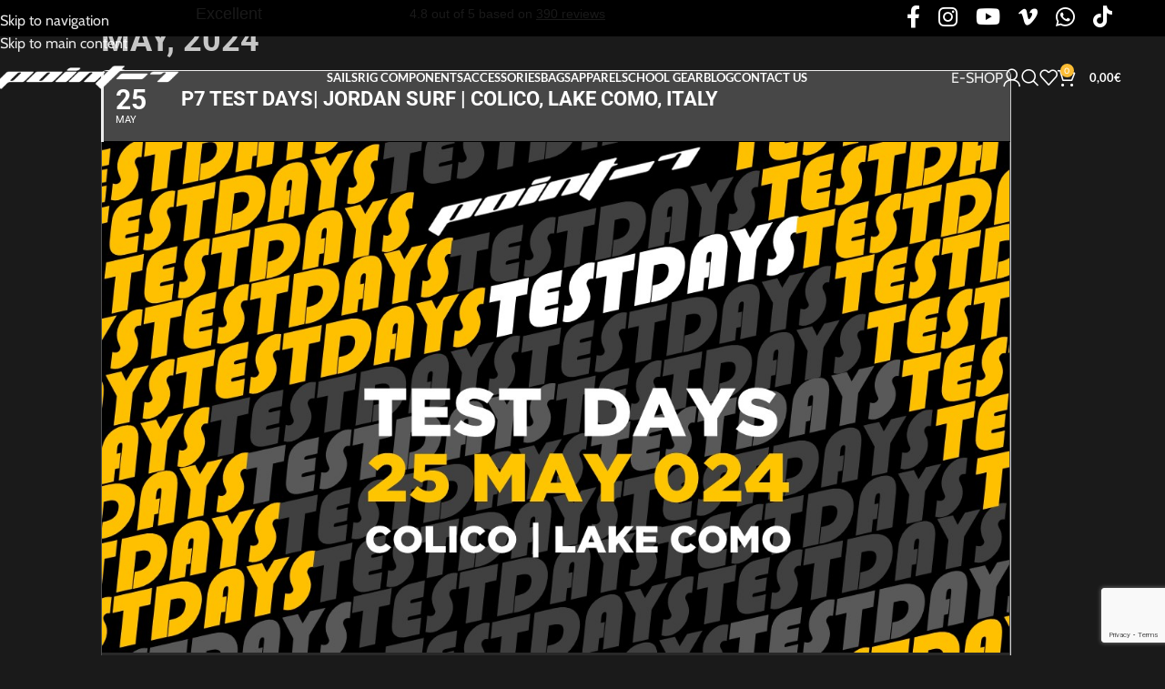

--- FILE ---
content_type: text/html; charset=UTF-8
request_url: https://point-7.com/events/point-7-test-days-colico/
body_size: 37419
content:
	
<!DOCTYPE html>
<html lang="en-US">
<head>
	<meta charset="UTF-8">
	<link rel="profile" href="https://gmpg.org/xfn/11">
	<link rel="pingback" href="https://point-7.com/xmlrpc.php">

	<meta name='robots' content='index, follow, max-image-preview:large, max-snippet:-1, max-video-preview:-1' />

	<!-- This site is optimized with the Yoast SEO plugin v26.8 - https://yoast.com/product/yoast-seo-wordpress/ -->
	<title>P7 Test Days| Jordan Surf | Colico, Lake Como, Italy - POINT-7</title>
	<meta name="description" content="Come test our windsurfing Point-7 gear at the beautiful beach of Colico, Lake Como. 25th May 2024. From Slalom, freestyle and foiling." />
	<link rel="canonical" href="https://point-7.com/events/point-7-test-days-colico/" />
	<meta property="og:locale" content="en_US" />
	<meta property="og:type" content="article" />
	<meta property="og:title" content="P7 Test Days| Jordan Surf | Colico, Lake Como, Italy - POINT-7" />
	<meta property="og:description" content="Come test our windsurfing Point-7 gear at the beautiful beach of Colico, Lake Como. 25th May 2024. From Slalom, freestyle and foiling." />
	<meta property="og:url" content="https://point-7.com/events/point-7-test-days-colico/" />
	<meta property="og:site_name" content="POINT-7" />
	<meta property="article:publisher" content="https://www.facebook.com/point7windsurf/" />
	<meta property="article:modified_time" content="2024-02-24T13:45:01+00:00" />
	<meta property="og:image" content="https://point-7.com/wp-content/uploads/2024/02/lago-como.jpg" />
	<meta property="og:image:width" content="1280" />
	<meta property="og:image:height" content="720" />
	<meta property="og:image:type" content="image/jpeg" />
	<meta name="twitter:card" content="summary_large_image" />
	<meta name="twitter:label1" content="Est. reading time" />
	<meta name="twitter:data1" content="1 minute" />
	<script type="application/ld+json" class="yoast-schema-graph">{"@context":"https://schema.org","@graph":[{"@type":"WebPage","@id":"https://point-7.com/events/point-7-test-days-colico/","url":"https://point-7.com/events/point-7-test-days-colico/","name":"P7 Test Days| Jordan Surf | Colico, Lake Como, Italy - POINT-7","isPartOf":{"@id":"https://point-7.com/#website"},"primaryImageOfPage":{"@id":"https://point-7.com/events/point-7-test-days-colico/#primaryimage"},"image":{"@id":"https://point-7.com/events/point-7-test-days-colico/#primaryimage"},"thumbnailUrl":"https://point-7.com/wp-content/uploads/2024/02/lago-como.jpg","datePublished":"2024-02-23T20:04:58+00:00","dateModified":"2024-02-24T13:45:01+00:00","description":"Come test our windsurfing Point-7 gear at the beautiful beach of Colico, Lake Como. 25th May 2024. From Slalom, freestyle and foiling.","breadcrumb":{"@id":"https://point-7.com/events/point-7-test-days-colico/#breadcrumb"},"inLanguage":"en-US","potentialAction":[{"@type":"ReadAction","target":["https://point-7.com/events/point-7-test-days-colico/"]}]},{"@type":"ImageObject","inLanguage":"en-US","@id":"https://point-7.com/events/point-7-test-days-colico/#primaryimage","url":"https://point-7.com/wp-content/uploads/2024/02/lago-como.jpg","contentUrl":"https://point-7.com/wp-content/uploads/2024/02/lago-como.jpg","width":1280,"height":720},{"@type":"BreadcrumbList","@id":"https://point-7.com/events/point-7-test-days-colico/#breadcrumb","itemListElement":[{"@type":"ListItem","position":1,"name":"Home","item":"https://point-7.com/"},{"@type":"ListItem","position":2,"name":"Events","item":"https://point-7.com/events/"},{"@type":"ListItem","position":3,"name":"P7 Test Days| Jordan Surf | Colico, Lake Como, Italy"}]},{"@type":"WebSite","@id":"https://point-7.com/#website","url":"https://point-7.com/","name":"POINT-7","description":"The Darkside of Windsurf","publisher":{"@id":"https://point-7.com/#organization"},"potentialAction":[{"@type":"SearchAction","target":{"@type":"EntryPoint","urlTemplate":"https://point-7.com/?s={search_term_string}"},"query-input":{"@type":"PropertyValueSpecification","valueRequired":true,"valueName":"search_term_string"}}],"inLanguage":"en-US"},{"@type":"Organization","@id":"https://point-7.com/#organization","name":"Point-7","alternateName":"Point-7","url":"https://point-7.com/","logo":{"@type":"ImageObject","inLanguage":"en-US","@id":"https://point-7.com/#/schema/logo/image/","url":"https://point-7.com/wp-content/uploads/2019/05/15_01_18_kk_p7_logo_pre_spaced_black.jpg","contentUrl":"https://point-7.com/wp-content/uploads/2019/05/15_01_18_kk_p7_logo_pre_spaced_black.jpg","width":800,"height":800,"caption":"Point-7"},"image":{"@id":"https://point-7.com/#/schema/logo/image/"},"sameAs":["https://www.facebook.com/point7windsurf/","https://www.instagram.com/point7windsurf/","https://www.youtube.com/channel/UCMQb-7ynlZcWUTmxPYbOwnA"]}]}</script>
	<!-- / Yoast SEO plugin. -->


<link rel='dns-prefetch' href='//capi-automation.s3.us-east-2.amazonaws.com' />
<link rel='dns-prefetch' href='//www.googletagmanager.com' />
<link rel='dns-prefetch' href='//fonts.googleapis.com' />
<link rel="alternate" type="application/rss+xml" title="POINT-7 &raquo; Feed" href="https://point-7.com/feed/" />
<link rel="alternate" type="application/rss+xml" title="POINT-7 &raquo; Comments Feed" href="https://point-7.com/comments/feed/" />
<link rel="alternate" type="application/rss+xml" title="POINT-7 &raquo; P7 Test Days| Jordan Surf | Colico, Lake Como, Italy Comments Feed" href="https://point-7.com/events/point-7-test-days-colico/feed/" />
<link rel="alternate" title="oEmbed (JSON)" type="application/json+oembed" href="https://point-7.com/wp-json/oembed/1.0/embed?url=https%3A%2F%2Fpoint-7.com%2Fevents%2Fpoint-7-test-days-colico%2F" />
<link rel="alternate" title="oEmbed (XML)" type="text/xml+oembed" href="https://point-7.com/wp-json/oembed/1.0/embed?url=https%3A%2F%2Fpoint-7.com%2Fevents%2Fpoint-7-test-days-colico%2F&#038;format=xml" />
<style id='wp-img-auto-sizes-contain-inline-css' type='text/css'>
img:is([sizes=auto i],[sizes^="auto," i]){contain-intrinsic-size:3000px 1500px}
/*# sourceURL=wp-img-auto-sizes-contain-inline-css */
</style>
<link rel='stylesheet' id='evo_single_event-css' href='//point-7.com/wp-content/plugins/eventON/assets/css/evo_event_styles.css?ver=2.7.1' type='text/css' media='all' />
<link rel='stylesheet' id='sbi_styles-css' href='https://point-7.com/wp-content/plugins/instagram-feed/css/sbi-styles.min.css?ver=6.10.0' type='text/css' media='all' />
<style id='wp-block-library-inline-css' type='text/css'>
:root{--wp-block-synced-color:#7a00df;--wp-block-synced-color--rgb:122,0,223;--wp-bound-block-color:var(--wp-block-synced-color);--wp-editor-canvas-background:#ddd;--wp-admin-theme-color:#007cba;--wp-admin-theme-color--rgb:0,124,186;--wp-admin-theme-color-darker-10:#006ba1;--wp-admin-theme-color-darker-10--rgb:0,107,160.5;--wp-admin-theme-color-darker-20:#005a87;--wp-admin-theme-color-darker-20--rgb:0,90,135;--wp-admin-border-width-focus:2px}@media (min-resolution:192dpi){:root{--wp-admin-border-width-focus:1.5px}}.wp-element-button{cursor:pointer}:root .has-very-light-gray-background-color{background-color:#eee}:root .has-very-dark-gray-background-color{background-color:#313131}:root .has-very-light-gray-color{color:#eee}:root .has-very-dark-gray-color{color:#313131}:root .has-vivid-green-cyan-to-vivid-cyan-blue-gradient-background{background:linear-gradient(135deg,#00d084,#0693e3)}:root .has-purple-crush-gradient-background{background:linear-gradient(135deg,#34e2e4,#4721fb 50%,#ab1dfe)}:root .has-hazy-dawn-gradient-background{background:linear-gradient(135deg,#faaca8,#dad0ec)}:root .has-subdued-olive-gradient-background{background:linear-gradient(135deg,#fafae1,#67a671)}:root .has-atomic-cream-gradient-background{background:linear-gradient(135deg,#fdd79a,#004a59)}:root .has-nightshade-gradient-background{background:linear-gradient(135deg,#330968,#31cdcf)}:root .has-midnight-gradient-background{background:linear-gradient(135deg,#020381,#2874fc)}:root{--wp--preset--font-size--normal:16px;--wp--preset--font-size--huge:42px}.has-regular-font-size{font-size:1em}.has-larger-font-size{font-size:2.625em}.has-normal-font-size{font-size:var(--wp--preset--font-size--normal)}.has-huge-font-size{font-size:var(--wp--preset--font-size--huge)}.has-text-align-center{text-align:center}.has-text-align-left{text-align:left}.has-text-align-right{text-align:right}.has-fit-text{white-space:nowrap!important}#end-resizable-editor-section{display:none}.aligncenter{clear:both}.items-justified-left{justify-content:flex-start}.items-justified-center{justify-content:center}.items-justified-right{justify-content:flex-end}.items-justified-space-between{justify-content:space-between}.screen-reader-text{border:0;clip-path:inset(50%);height:1px;margin:-1px;overflow:hidden;padding:0;position:absolute;width:1px;word-wrap:normal!important}.screen-reader-text:focus{background-color:#ddd;clip-path:none;color:#444;display:block;font-size:1em;height:auto;left:5px;line-height:normal;padding:15px 23px 14px;text-decoration:none;top:5px;width:auto;z-index:100000}html :where(.has-border-color){border-style:solid}html :where([style*=border-top-color]){border-top-style:solid}html :where([style*=border-right-color]){border-right-style:solid}html :where([style*=border-bottom-color]){border-bottom-style:solid}html :where([style*=border-left-color]){border-left-style:solid}html :where([style*=border-width]){border-style:solid}html :where([style*=border-top-width]){border-top-style:solid}html :where([style*=border-right-width]){border-right-style:solid}html :where([style*=border-bottom-width]){border-bottom-style:solid}html :where([style*=border-left-width]){border-left-style:solid}html :where(img[class*=wp-image-]){height:auto;max-width:100%}:where(figure){margin:0 0 1em}html :where(.is-position-sticky){--wp-admin--admin-bar--position-offset:var(--wp-admin--admin-bar--height,0px)}@media screen and (max-width:600px){html :where(.is-position-sticky){--wp-admin--admin-bar--position-offset:0px}}

/*# sourceURL=wp-block-library-inline-css */
</style><link rel='stylesheet' id='wc-blocks-style-css' href='https://point-7.com/wp-content/plugins/woocommerce/assets/client/blocks/wc-blocks.css?ver=wc-10.4.3' type='text/css' media='all' />
<style id='global-styles-inline-css' type='text/css'>
:root{--wp--preset--aspect-ratio--square: 1;--wp--preset--aspect-ratio--4-3: 4/3;--wp--preset--aspect-ratio--3-4: 3/4;--wp--preset--aspect-ratio--3-2: 3/2;--wp--preset--aspect-ratio--2-3: 2/3;--wp--preset--aspect-ratio--16-9: 16/9;--wp--preset--aspect-ratio--9-16: 9/16;--wp--preset--color--black: #000000;--wp--preset--color--cyan-bluish-gray: #abb8c3;--wp--preset--color--white: #ffffff;--wp--preset--color--pale-pink: #f78da7;--wp--preset--color--vivid-red: #cf2e2e;--wp--preset--color--luminous-vivid-orange: #ff6900;--wp--preset--color--luminous-vivid-amber: #fcb900;--wp--preset--color--light-green-cyan: #7bdcb5;--wp--preset--color--vivid-green-cyan: #00d084;--wp--preset--color--pale-cyan-blue: #8ed1fc;--wp--preset--color--vivid-cyan-blue: #0693e3;--wp--preset--color--vivid-purple: #9b51e0;--wp--preset--gradient--vivid-cyan-blue-to-vivid-purple: linear-gradient(135deg,rgb(6,147,227) 0%,rgb(155,81,224) 100%);--wp--preset--gradient--light-green-cyan-to-vivid-green-cyan: linear-gradient(135deg,rgb(122,220,180) 0%,rgb(0,208,130) 100%);--wp--preset--gradient--luminous-vivid-amber-to-luminous-vivid-orange: linear-gradient(135deg,rgb(252,185,0) 0%,rgb(255,105,0) 100%);--wp--preset--gradient--luminous-vivid-orange-to-vivid-red: linear-gradient(135deg,rgb(255,105,0) 0%,rgb(207,46,46) 100%);--wp--preset--gradient--very-light-gray-to-cyan-bluish-gray: linear-gradient(135deg,rgb(238,238,238) 0%,rgb(169,184,195) 100%);--wp--preset--gradient--cool-to-warm-spectrum: linear-gradient(135deg,rgb(74,234,220) 0%,rgb(151,120,209) 20%,rgb(207,42,186) 40%,rgb(238,44,130) 60%,rgb(251,105,98) 80%,rgb(254,248,76) 100%);--wp--preset--gradient--blush-light-purple: linear-gradient(135deg,rgb(255,206,236) 0%,rgb(152,150,240) 100%);--wp--preset--gradient--blush-bordeaux: linear-gradient(135deg,rgb(254,205,165) 0%,rgb(254,45,45) 50%,rgb(107,0,62) 100%);--wp--preset--gradient--luminous-dusk: linear-gradient(135deg,rgb(255,203,112) 0%,rgb(199,81,192) 50%,rgb(65,88,208) 100%);--wp--preset--gradient--pale-ocean: linear-gradient(135deg,rgb(255,245,203) 0%,rgb(182,227,212) 50%,rgb(51,167,181) 100%);--wp--preset--gradient--electric-grass: linear-gradient(135deg,rgb(202,248,128) 0%,rgb(113,206,126) 100%);--wp--preset--gradient--midnight: linear-gradient(135deg,rgb(2,3,129) 0%,rgb(40,116,252) 100%);--wp--preset--font-size--small: 13px;--wp--preset--font-size--medium: 20px;--wp--preset--font-size--large: 36px;--wp--preset--font-size--x-large: 42px;--wp--preset--spacing--20: 0.44rem;--wp--preset--spacing--30: 0.67rem;--wp--preset--spacing--40: 1rem;--wp--preset--spacing--50: 1.5rem;--wp--preset--spacing--60: 2.25rem;--wp--preset--spacing--70: 3.38rem;--wp--preset--spacing--80: 5.06rem;--wp--preset--shadow--natural: 6px 6px 9px rgba(0, 0, 0, 0.2);--wp--preset--shadow--deep: 12px 12px 50px rgba(0, 0, 0, 0.4);--wp--preset--shadow--sharp: 6px 6px 0px rgba(0, 0, 0, 0.2);--wp--preset--shadow--outlined: 6px 6px 0px -3px rgb(255, 255, 255), 6px 6px rgb(0, 0, 0);--wp--preset--shadow--crisp: 6px 6px 0px rgb(0, 0, 0);}:where(body) { margin: 0; }.wp-site-blocks > .alignleft { float: left; margin-right: 2em; }.wp-site-blocks > .alignright { float: right; margin-left: 2em; }.wp-site-blocks > .aligncenter { justify-content: center; margin-left: auto; margin-right: auto; }:where(.is-layout-flex){gap: 0.5em;}:where(.is-layout-grid){gap: 0.5em;}.is-layout-flow > .alignleft{float: left;margin-inline-start: 0;margin-inline-end: 2em;}.is-layout-flow > .alignright{float: right;margin-inline-start: 2em;margin-inline-end: 0;}.is-layout-flow > .aligncenter{margin-left: auto !important;margin-right: auto !important;}.is-layout-constrained > .alignleft{float: left;margin-inline-start: 0;margin-inline-end: 2em;}.is-layout-constrained > .alignright{float: right;margin-inline-start: 2em;margin-inline-end: 0;}.is-layout-constrained > .aligncenter{margin-left: auto !important;margin-right: auto !important;}.is-layout-constrained > :where(:not(.alignleft):not(.alignright):not(.alignfull)){margin-left: auto !important;margin-right: auto !important;}body .is-layout-flex{display: flex;}.is-layout-flex{flex-wrap: wrap;align-items: center;}.is-layout-flex > :is(*, div){margin: 0;}body .is-layout-grid{display: grid;}.is-layout-grid > :is(*, div){margin: 0;}body{padding-top: 0px;padding-right: 0px;padding-bottom: 0px;padding-left: 0px;}a:where(:not(.wp-element-button)){text-decoration: none;}:root :where(.wp-element-button, .wp-block-button__link){background-color: #32373c;border-width: 0;color: #fff;font-family: inherit;font-size: inherit;font-style: inherit;font-weight: inherit;letter-spacing: inherit;line-height: inherit;padding-top: calc(0.667em + 2px);padding-right: calc(1.333em + 2px);padding-bottom: calc(0.667em + 2px);padding-left: calc(1.333em + 2px);text-decoration: none;text-transform: inherit;}.has-black-color{color: var(--wp--preset--color--black) !important;}.has-cyan-bluish-gray-color{color: var(--wp--preset--color--cyan-bluish-gray) !important;}.has-white-color{color: var(--wp--preset--color--white) !important;}.has-pale-pink-color{color: var(--wp--preset--color--pale-pink) !important;}.has-vivid-red-color{color: var(--wp--preset--color--vivid-red) !important;}.has-luminous-vivid-orange-color{color: var(--wp--preset--color--luminous-vivid-orange) !important;}.has-luminous-vivid-amber-color{color: var(--wp--preset--color--luminous-vivid-amber) !important;}.has-light-green-cyan-color{color: var(--wp--preset--color--light-green-cyan) !important;}.has-vivid-green-cyan-color{color: var(--wp--preset--color--vivid-green-cyan) !important;}.has-pale-cyan-blue-color{color: var(--wp--preset--color--pale-cyan-blue) !important;}.has-vivid-cyan-blue-color{color: var(--wp--preset--color--vivid-cyan-blue) !important;}.has-vivid-purple-color{color: var(--wp--preset--color--vivid-purple) !important;}.has-black-background-color{background-color: var(--wp--preset--color--black) !important;}.has-cyan-bluish-gray-background-color{background-color: var(--wp--preset--color--cyan-bluish-gray) !important;}.has-white-background-color{background-color: var(--wp--preset--color--white) !important;}.has-pale-pink-background-color{background-color: var(--wp--preset--color--pale-pink) !important;}.has-vivid-red-background-color{background-color: var(--wp--preset--color--vivid-red) !important;}.has-luminous-vivid-orange-background-color{background-color: var(--wp--preset--color--luminous-vivid-orange) !important;}.has-luminous-vivid-amber-background-color{background-color: var(--wp--preset--color--luminous-vivid-amber) !important;}.has-light-green-cyan-background-color{background-color: var(--wp--preset--color--light-green-cyan) !important;}.has-vivid-green-cyan-background-color{background-color: var(--wp--preset--color--vivid-green-cyan) !important;}.has-pale-cyan-blue-background-color{background-color: var(--wp--preset--color--pale-cyan-blue) !important;}.has-vivid-cyan-blue-background-color{background-color: var(--wp--preset--color--vivid-cyan-blue) !important;}.has-vivid-purple-background-color{background-color: var(--wp--preset--color--vivid-purple) !important;}.has-black-border-color{border-color: var(--wp--preset--color--black) !important;}.has-cyan-bluish-gray-border-color{border-color: var(--wp--preset--color--cyan-bluish-gray) !important;}.has-white-border-color{border-color: var(--wp--preset--color--white) !important;}.has-pale-pink-border-color{border-color: var(--wp--preset--color--pale-pink) !important;}.has-vivid-red-border-color{border-color: var(--wp--preset--color--vivid-red) !important;}.has-luminous-vivid-orange-border-color{border-color: var(--wp--preset--color--luminous-vivid-orange) !important;}.has-luminous-vivid-amber-border-color{border-color: var(--wp--preset--color--luminous-vivid-amber) !important;}.has-light-green-cyan-border-color{border-color: var(--wp--preset--color--light-green-cyan) !important;}.has-vivid-green-cyan-border-color{border-color: var(--wp--preset--color--vivid-green-cyan) !important;}.has-pale-cyan-blue-border-color{border-color: var(--wp--preset--color--pale-cyan-blue) !important;}.has-vivid-cyan-blue-border-color{border-color: var(--wp--preset--color--vivid-cyan-blue) !important;}.has-vivid-purple-border-color{border-color: var(--wp--preset--color--vivid-purple) !important;}.has-vivid-cyan-blue-to-vivid-purple-gradient-background{background: var(--wp--preset--gradient--vivid-cyan-blue-to-vivid-purple) !important;}.has-light-green-cyan-to-vivid-green-cyan-gradient-background{background: var(--wp--preset--gradient--light-green-cyan-to-vivid-green-cyan) !important;}.has-luminous-vivid-amber-to-luminous-vivid-orange-gradient-background{background: var(--wp--preset--gradient--luminous-vivid-amber-to-luminous-vivid-orange) !important;}.has-luminous-vivid-orange-to-vivid-red-gradient-background{background: var(--wp--preset--gradient--luminous-vivid-orange-to-vivid-red) !important;}.has-very-light-gray-to-cyan-bluish-gray-gradient-background{background: var(--wp--preset--gradient--very-light-gray-to-cyan-bluish-gray) !important;}.has-cool-to-warm-spectrum-gradient-background{background: var(--wp--preset--gradient--cool-to-warm-spectrum) !important;}.has-blush-light-purple-gradient-background{background: var(--wp--preset--gradient--blush-light-purple) !important;}.has-blush-bordeaux-gradient-background{background: var(--wp--preset--gradient--blush-bordeaux) !important;}.has-luminous-dusk-gradient-background{background: var(--wp--preset--gradient--luminous-dusk) !important;}.has-pale-ocean-gradient-background{background: var(--wp--preset--gradient--pale-ocean) !important;}.has-electric-grass-gradient-background{background: var(--wp--preset--gradient--electric-grass) !important;}.has-midnight-gradient-background{background: var(--wp--preset--gradient--midnight) !important;}.has-small-font-size{font-size: var(--wp--preset--font-size--small) !important;}.has-medium-font-size{font-size: var(--wp--preset--font-size--medium) !important;}.has-large-font-size{font-size: var(--wp--preset--font-size--large) !important;}.has-x-large-font-size{font-size: var(--wp--preset--font-size--x-large) !important;}
/*# sourceURL=global-styles-inline-css */
</style>

<link rel='stylesheet' id='dashicons-css' href='https://point-7.com/wp-includes/css/dashicons.min.css?ver=6.9' type='text/css' media='all' />
<link rel='stylesheet' id='admin-bar-css' href='https://point-7.com/wp-includes/css/admin-bar.min.css?ver=6.9' type='text/css' media='all' />
<style id='admin-bar-inline-css' type='text/css'>

    /* Hide CanvasJS credits for P404 charts specifically */
    #p404RedirectChart .canvasjs-chart-credit {
        display: none !important;
    }
    
    #p404RedirectChart canvas {
        border-radius: 6px;
    }

    .p404-redirect-adminbar-weekly-title {
        font-weight: bold;
        font-size: 14px;
        color: #fff;
        margin-bottom: 6px;
    }

    #wpadminbar #wp-admin-bar-p404_free_top_button .ab-icon:before {
        content: "\f103";
        color: #dc3545;
        top: 3px;
    }
    
    #wp-admin-bar-p404_free_top_button .ab-item {
        min-width: 80px !important;
        padding: 0px !important;
    }
    
    /* Ensure proper positioning and z-index for P404 dropdown */
    .p404-redirect-adminbar-dropdown-wrap { 
        min-width: 0; 
        padding: 0;
        position: static !important;
    }
    
    #wpadminbar #wp-admin-bar-p404_free_top_button_dropdown {
        position: static !important;
    }
    
    #wpadminbar #wp-admin-bar-p404_free_top_button_dropdown .ab-item {
        padding: 0 !important;
        margin: 0 !important;
    }
    
    .p404-redirect-dropdown-container {
        min-width: 340px;
        padding: 18px 18px 12px 18px;
        background: #23282d !important;
        color: #fff;
        border-radius: 12px;
        box-shadow: 0 8px 32px rgba(0,0,0,0.25);
        margin-top: 10px;
        position: relative !important;
        z-index: 999999 !important;
        display: block !important;
        border: 1px solid #444;
    }
    
    /* Ensure P404 dropdown appears on hover */
    #wpadminbar #wp-admin-bar-p404_free_top_button .p404-redirect-dropdown-container { 
        display: none !important;
    }
    
    #wpadminbar #wp-admin-bar-p404_free_top_button:hover .p404-redirect-dropdown-container { 
        display: block !important;
    }
    
    #wpadminbar #wp-admin-bar-p404_free_top_button:hover #wp-admin-bar-p404_free_top_button_dropdown .p404-redirect-dropdown-container {
        display: block !important;
    }
    
    .p404-redirect-card {
        background: #2c3338;
        border-radius: 8px;
        padding: 18px 18px 12px 18px;
        box-shadow: 0 2px 8px rgba(0,0,0,0.07);
        display: flex;
        flex-direction: column;
        align-items: flex-start;
        border: 1px solid #444;
    }
    
    .p404-redirect-btn {
        display: inline-block;
        background: #dc3545;
        color: #fff !important;
        font-weight: bold;
        padding: 5px 22px;
        border-radius: 8px;
        text-decoration: none;
        font-size: 17px;
        transition: background 0.2s, box-shadow 0.2s;
        margin-top: 8px;
        box-shadow: 0 2px 8px rgba(220,53,69,0.15);
        text-align: center;
        line-height: 1.6;
    }
    
    .p404-redirect-btn:hover {
        background: #c82333;
        color: #fff !important;
        box-shadow: 0 4px 16px rgba(220,53,69,0.25);
    }
    
    /* Prevent conflicts with other admin bar dropdowns */
    #wpadminbar .ab-top-menu > li:hover > .ab-item,
    #wpadminbar .ab-top-menu > li.hover > .ab-item {
        z-index: auto;
    }
    
    #wpadminbar #wp-admin-bar-p404_free_top_button:hover > .ab-item {
        z-index: 999998 !important;
    }
    
/*# sourceURL=admin-bar-inline-css */
</style>
<link rel='stylesheet' id='wpa-css-css' href='https://point-7.com/wp-content/plugins/honeypot/includes/css/wpa.css?ver=2.3.04' type='text/css' media='all' />
<style id='woocommerce-inline-inline-css' type='text/css'>
.woocommerce form .form-row .required { visibility: hidden; }
/*# sourceURL=woocommerce-inline-inline-css */
</style>
<link rel='stylesheet' id='mc4wp-form-themes-css' href='https://point-7.com/wp-content/plugins/mailchimp-for-wp/assets/css/form-themes.css?ver=4.11.1' type='text/css' media='all' />
<link rel='stylesheet' id='gateway-css' href='https://point-7.com/wp-content/plugins/woocommerce-paypal-payments/modules/ppcp-button/assets/css/gateway.css?ver=3.3.2' type='text/css' media='all' />
<style type="text/css">@font-face {font-family:Oswald;font-style:normal;font-weight:400;src:url(/cf-fonts/s/oswald/5.0.18/latin/400/normal.woff2);unicode-range:U+0000-00FF,U+0131,U+0152-0153,U+02BB-02BC,U+02C6,U+02DA,U+02DC,U+0304,U+0308,U+0329,U+2000-206F,U+2074,U+20AC,U+2122,U+2191,U+2193,U+2212,U+2215,U+FEFF,U+FFFD;font-display:swap;}@font-face {font-family:Oswald;font-style:normal;font-weight:400;src:url(/cf-fonts/s/oswald/5.0.18/cyrillic-ext/400/normal.woff2);unicode-range:U+0460-052F,U+1C80-1C88,U+20B4,U+2DE0-2DFF,U+A640-A69F,U+FE2E-FE2F;font-display:swap;}@font-face {font-family:Oswald;font-style:normal;font-weight:400;src:url(/cf-fonts/s/oswald/5.0.18/latin-ext/400/normal.woff2);unicode-range:U+0100-02AF,U+0304,U+0308,U+0329,U+1E00-1E9F,U+1EF2-1EFF,U+2020,U+20A0-20AB,U+20AD-20CF,U+2113,U+2C60-2C7F,U+A720-A7FF;font-display:swap;}@font-face {font-family:Oswald;font-style:normal;font-weight:400;src:url(/cf-fonts/s/oswald/5.0.18/cyrillic/400/normal.woff2);unicode-range:U+0301,U+0400-045F,U+0490-0491,U+04B0-04B1,U+2116;font-display:swap;}@font-face {font-family:Oswald;font-style:normal;font-weight:400;src:url(/cf-fonts/s/oswald/5.0.18/vietnamese/400/normal.woff2);unicode-range:U+0102-0103,U+0110-0111,U+0128-0129,U+0168-0169,U+01A0-01A1,U+01AF-01B0,U+0300-0301,U+0303-0304,U+0308-0309,U+0323,U+0329,U+1EA0-1EF9,U+20AB;font-display:swap;}@font-face {font-family:Oswald;font-style:normal;font-weight:300;src:url(/cf-fonts/s/oswald/5.0.18/latin-ext/300/normal.woff2);unicode-range:U+0100-02AF,U+0304,U+0308,U+0329,U+1E00-1E9F,U+1EF2-1EFF,U+2020,U+20A0-20AB,U+20AD-20CF,U+2113,U+2C60-2C7F,U+A720-A7FF;font-display:swap;}@font-face {font-family:Oswald;font-style:normal;font-weight:300;src:url(/cf-fonts/s/oswald/5.0.18/cyrillic-ext/300/normal.woff2);unicode-range:U+0460-052F,U+1C80-1C88,U+20B4,U+2DE0-2DFF,U+A640-A69F,U+FE2E-FE2F;font-display:swap;}@font-face {font-family:Oswald;font-style:normal;font-weight:300;src:url(/cf-fonts/s/oswald/5.0.18/latin/300/normal.woff2);unicode-range:U+0000-00FF,U+0131,U+0152-0153,U+02BB-02BC,U+02C6,U+02DA,U+02DC,U+0304,U+0308,U+0329,U+2000-206F,U+2074,U+20AC,U+2122,U+2191,U+2193,U+2212,U+2215,U+FEFF,U+FFFD;font-display:swap;}@font-face {font-family:Oswald;font-style:normal;font-weight:300;src:url(/cf-fonts/s/oswald/5.0.18/cyrillic/300/normal.woff2);unicode-range:U+0301,U+0400-045F,U+0490-0491,U+04B0-04B1,U+2116;font-display:swap;}@font-face {font-family:Oswald;font-style:normal;font-weight:300;src:url(/cf-fonts/s/oswald/5.0.18/vietnamese/300/normal.woff2);unicode-range:U+0102-0103,U+0110-0111,U+0128-0129,U+0168-0169,U+01A0-01A1,U+01AF-01B0,U+0300-0301,U+0303-0304,U+0308-0309,U+0323,U+0329,U+1EA0-1EF9,U+20AB;font-display:swap;}@font-face {font-family:Open Sans;font-style:normal;font-weight:700;src:url(/cf-fonts/s/open-sans/5.0.20/greek-ext/700/normal.woff2);unicode-range:U+1F00-1FFF;font-display:swap;}@font-face {font-family:Open Sans;font-style:normal;font-weight:700;src:url(/cf-fonts/s/open-sans/5.0.20/hebrew/700/normal.woff2);unicode-range:U+0590-05FF,U+200C-2010,U+20AA,U+25CC,U+FB1D-FB4F;font-display:swap;}@font-face {font-family:Open Sans;font-style:normal;font-weight:700;src:url(/cf-fonts/s/open-sans/5.0.20/vietnamese/700/normal.woff2);unicode-range:U+0102-0103,U+0110-0111,U+0128-0129,U+0168-0169,U+01A0-01A1,U+01AF-01B0,U+0300-0301,U+0303-0304,U+0308-0309,U+0323,U+0329,U+1EA0-1EF9,U+20AB;font-display:swap;}@font-face {font-family:Open Sans;font-style:normal;font-weight:700;src:url(/cf-fonts/s/open-sans/5.0.20/latin/700/normal.woff2);unicode-range:U+0000-00FF,U+0131,U+0152-0153,U+02BB-02BC,U+02C6,U+02DA,U+02DC,U+0304,U+0308,U+0329,U+2000-206F,U+2074,U+20AC,U+2122,U+2191,U+2193,U+2212,U+2215,U+FEFF,U+FFFD;font-display:swap;}@font-face {font-family:Open Sans;font-style:normal;font-weight:700;src:url(/cf-fonts/s/open-sans/5.0.20/cyrillic/700/normal.woff2);unicode-range:U+0301,U+0400-045F,U+0490-0491,U+04B0-04B1,U+2116;font-display:swap;}@font-face {font-family:Open Sans;font-style:normal;font-weight:700;src:url(/cf-fonts/s/open-sans/5.0.20/greek/700/normal.woff2);unicode-range:U+0370-03FF;font-display:swap;}@font-face {font-family:Open Sans;font-style:normal;font-weight:700;src:url(/cf-fonts/s/open-sans/5.0.20/latin-ext/700/normal.woff2);unicode-range:U+0100-02AF,U+0304,U+0308,U+0329,U+1E00-1E9F,U+1EF2-1EFF,U+2020,U+20A0-20AB,U+20AD-20CF,U+2113,U+2C60-2C7F,U+A720-A7FF;font-display:swap;}@font-face {font-family:Open Sans;font-style:normal;font-weight:700;src:url(/cf-fonts/s/open-sans/5.0.20/cyrillic-ext/700/normal.woff2);unicode-range:U+0460-052F,U+1C80-1C88,U+20B4,U+2DE0-2DFF,U+A640-A69F,U+FE2E-FE2F;font-display:swap;}@font-face {font-family:Open Sans;font-style:normal;font-weight:400;src:url(/cf-fonts/s/open-sans/5.0.20/greek/400/normal.woff2);unicode-range:U+0370-03FF;font-display:swap;}@font-face {font-family:Open Sans;font-style:normal;font-weight:400;src:url(/cf-fonts/s/open-sans/5.0.20/vietnamese/400/normal.woff2);unicode-range:U+0102-0103,U+0110-0111,U+0128-0129,U+0168-0169,U+01A0-01A1,U+01AF-01B0,U+0300-0301,U+0303-0304,U+0308-0309,U+0323,U+0329,U+1EA0-1EF9,U+20AB;font-display:swap;}@font-face {font-family:Open Sans;font-style:normal;font-weight:400;src:url(/cf-fonts/s/open-sans/5.0.20/cyrillic/400/normal.woff2);unicode-range:U+0301,U+0400-045F,U+0490-0491,U+04B0-04B1,U+2116;font-display:swap;}@font-face {font-family:Open Sans;font-style:normal;font-weight:400;src:url(/cf-fonts/s/open-sans/5.0.20/latin/400/normal.woff2);unicode-range:U+0000-00FF,U+0131,U+0152-0153,U+02BB-02BC,U+02C6,U+02DA,U+02DC,U+0304,U+0308,U+0329,U+2000-206F,U+2074,U+20AC,U+2122,U+2191,U+2193,U+2212,U+2215,U+FEFF,U+FFFD;font-display:swap;}@font-face {font-family:Open Sans;font-style:normal;font-weight:400;src:url(/cf-fonts/s/open-sans/5.0.20/latin-ext/400/normal.woff2);unicode-range:U+0100-02AF,U+0304,U+0308,U+0329,U+1E00-1E9F,U+1EF2-1EFF,U+2020,U+20A0-20AB,U+20AD-20CF,U+2113,U+2C60-2C7F,U+A720-A7FF;font-display:swap;}@font-face {font-family:Open Sans;font-style:normal;font-weight:400;src:url(/cf-fonts/s/open-sans/5.0.20/hebrew/400/normal.woff2);unicode-range:U+0590-05FF,U+200C-2010,U+20AA,U+25CC,U+FB1D-FB4F;font-display:swap;}@font-face {font-family:Open Sans;font-style:normal;font-weight:400;src:url(/cf-fonts/s/open-sans/5.0.20/cyrillic-ext/400/normal.woff2);unicode-range:U+0460-052F,U+1C80-1C88,U+20B4,U+2DE0-2DFF,U+A640-A69F,U+FE2E-FE2F;font-display:swap;}@font-face {font-family:Open Sans;font-style:normal;font-weight:400;src:url(/cf-fonts/s/open-sans/5.0.20/greek-ext/400/normal.woff2);unicode-range:U+1F00-1FFF;font-display:swap;}@font-face {font-family:Open Sans;font-style:italic;font-weight:400;src:url(/cf-fonts/s/open-sans/5.0.20/greek-ext/400/italic.woff2);unicode-range:U+1F00-1FFF;font-display:swap;}@font-face {font-family:Open Sans;font-style:italic;font-weight:400;src:url(/cf-fonts/s/open-sans/5.0.20/hebrew/400/italic.woff2);unicode-range:U+0590-05FF,U+200C-2010,U+20AA,U+25CC,U+FB1D-FB4F;font-display:swap;}@font-face {font-family:Open Sans;font-style:italic;font-weight:400;src:url(/cf-fonts/s/open-sans/5.0.20/greek/400/italic.woff2);unicode-range:U+0370-03FF;font-display:swap;}@font-face {font-family:Open Sans;font-style:italic;font-weight:400;src:url(/cf-fonts/s/open-sans/5.0.20/vietnamese/400/italic.woff2);unicode-range:U+0102-0103,U+0110-0111,U+0128-0129,U+0168-0169,U+01A0-01A1,U+01AF-01B0,U+0300-0301,U+0303-0304,U+0308-0309,U+0323,U+0329,U+1EA0-1EF9,U+20AB;font-display:swap;}@font-face {font-family:Open Sans;font-style:italic;font-weight:400;src:url(/cf-fonts/s/open-sans/5.0.20/cyrillic-ext/400/italic.woff2);unicode-range:U+0460-052F,U+1C80-1C88,U+20B4,U+2DE0-2DFF,U+A640-A69F,U+FE2E-FE2F;font-display:swap;}@font-face {font-family:Open Sans;font-style:italic;font-weight:400;src:url(/cf-fonts/s/open-sans/5.0.20/cyrillic/400/italic.woff2);unicode-range:U+0301,U+0400-045F,U+0490-0491,U+04B0-04B1,U+2116;font-display:swap;}@font-face {font-family:Open Sans;font-style:italic;font-weight:400;src:url(/cf-fonts/s/open-sans/5.0.20/latin-ext/400/italic.woff2);unicode-range:U+0100-02AF,U+0304,U+0308,U+0329,U+1E00-1E9F,U+1EF2-1EFF,U+2020,U+20A0-20AB,U+20AD-20CF,U+2113,U+2C60-2C7F,U+A720-A7FF;font-display:swap;}@font-face {font-family:Open Sans;font-style:italic;font-weight:400;src:url(/cf-fonts/s/open-sans/5.0.20/latin/400/italic.woff2);unicode-range:U+0000-00FF,U+0131,U+0152-0153,U+02BB-02BC,U+02C6,U+02DA,U+02DC,U+0304,U+0308,U+0329,U+2000-206F,U+2074,U+20AC,U+2122,U+2191,U+2193,U+2212,U+2215,U+FEFF,U+FFFD;font-display:swap;}@font-face {font-family:Roboto;font-style:normal;font-weight:700;src:url(/cf-fonts/s/roboto/5.0.11/latin/700/normal.woff2);unicode-range:U+0000-00FF,U+0131,U+0152-0153,U+02BB-02BC,U+02C6,U+02DA,U+02DC,U+0304,U+0308,U+0329,U+2000-206F,U+2074,U+20AC,U+2122,U+2191,U+2193,U+2212,U+2215,U+FEFF,U+FFFD;font-display:swap;}@font-face {font-family:Roboto;font-style:normal;font-weight:700;src:url(/cf-fonts/s/roboto/5.0.11/cyrillic-ext/700/normal.woff2);unicode-range:U+0460-052F,U+1C80-1C88,U+20B4,U+2DE0-2DFF,U+A640-A69F,U+FE2E-FE2F;font-display:swap;}@font-face {font-family:Roboto;font-style:normal;font-weight:700;src:url(/cf-fonts/s/roboto/5.0.11/latin-ext/700/normal.woff2);unicode-range:U+0100-02AF,U+0304,U+0308,U+0329,U+1E00-1E9F,U+1EF2-1EFF,U+2020,U+20A0-20AB,U+20AD-20CF,U+2113,U+2C60-2C7F,U+A720-A7FF;font-display:swap;}@font-face {font-family:Roboto;font-style:normal;font-weight:700;src:url(/cf-fonts/s/roboto/5.0.11/greek-ext/700/normal.woff2);unicode-range:U+1F00-1FFF;font-display:swap;}@font-face {font-family:Roboto;font-style:normal;font-weight:700;src:url(/cf-fonts/s/roboto/5.0.11/vietnamese/700/normal.woff2);unicode-range:U+0102-0103,U+0110-0111,U+0128-0129,U+0168-0169,U+01A0-01A1,U+01AF-01B0,U+0300-0301,U+0303-0304,U+0308-0309,U+0323,U+0329,U+1EA0-1EF9,U+20AB;font-display:swap;}@font-face {font-family:Roboto;font-style:normal;font-weight:700;src:url(/cf-fonts/s/roboto/5.0.11/cyrillic/700/normal.woff2);unicode-range:U+0301,U+0400-045F,U+0490-0491,U+04B0-04B1,U+2116;font-display:swap;}@font-face {font-family:Roboto;font-style:normal;font-weight:700;src:url(/cf-fonts/s/roboto/5.0.11/greek/700/normal.woff2);unicode-range:U+0370-03FF;font-display:swap;}@font-face {font-family:Roboto;font-style:normal;font-weight:400;src:url(/cf-fonts/s/roboto/5.0.11/vietnamese/400/normal.woff2);unicode-range:U+0102-0103,U+0110-0111,U+0128-0129,U+0168-0169,U+01A0-01A1,U+01AF-01B0,U+0300-0301,U+0303-0304,U+0308-0309,U+0323,U+0329,U+1EA0-1EF9,U+20AB;font-display:swap;}@font-face {font-family:Roboto;font-style:normal;font-weight:400;src:url(/cf-fonts/s/roboto/5.0.11/greek/400/normal.woff2);unicode-range:U+0370-03FF;font-display:swap;}@font-face {font-family:Roboto;font-style:normal;font-weight:400;src:url(/cf-fonts/s/roboto/5.0.11/latin/400/normal.woff2);unicode-range:U+0000-00FF,U+0131,U+0152-0153,U+02BB-02BC,U+02C6,U+02DA,U+02DC,U+0304,U+0308,U+0329,U+2000-206F,U+2074,U+20AC,U+2122,U+2191,U+2193,U+2212,U+2215,U+FEFF,U+FFFD;font-display:swap;}@font-face {font-family:Roboto;font-style:normal;font-weight:400;src:url(/cf-fonts/s/roboto/5.0.11/cyrillic-ext/400/normal.woff2);unicode-range:U+0460-052F,U+1C80-1C88,U+20B4,U+2DE0-2DFF,U+A640-A69F,U+FE2E-FE2F;font-display:swap;}@font-face {font-family:Roboto;font-style:normal;font-weight:400;src:url(/cf-fonts/s/roboto/5.0.11/greek-ext/400/normal.woff2);unicode-range:U+1F00-1FFF;font-display:swap;}@font-face {font-family:Roboto;font-style:normal;font-weight:400;src:url(/cf-fonts/s/roboto/5.0.11/cyrillic/400/normal.woff2);unicode-range:U+0301,U+0400-045F,U+0490-0491,U+04B0-04B1,U+2116;font-display:swap;}@font-face {font-family:Roboto;font-style:normal;font-weight:400;src:url(/cf-fonts/s/roboto/5.0.11/latin-ext/400/normal.woff2);unicode-range:U+0100-02AF,U+0304,U+0308,U+0329,U+1E00-1E9F,U+1EF2-1EFF,U+2020,U+20A0-20AB,U+20AD-20CF,U+2113,U+2C60-2C7F,U+A720-A7FF;font-display:swap;}</style>
<link rel='stylesheet' id='evcal_cal_default-css' href='//point-7.com/wp-content/plugins/eventON/assets/css/eventon_styles.css?ver=2.7.1' type='text/css' media='all' />
<link rel='stylesheet' id='evo_font_icons-css' href='//point-7.com/wp-content/plugins/eventON/assets/fonts/font-awesome.css?ver=2.7.1' type='text/css' media='all' />
<link rel='stylesheet' id='eventon_dynamic_styles-css' href='//point-7.com/wp-content/plugins/eventON/assets/css/eventon_dynamic_styles.css?ver=6.9' type='text/css' media='all' />
<link rel='stylesheet' id='cwginstock_frontend_css-css' href='https://point-7.com/wp-content/plugins/back-in-stock-notifier-for-woocommerce/assets/css/frontend.min.css?ver=6.3.1' type='text/css' media='' />
<link rel='stylesheet' id='cwginstock_bootstrap-css' href='https://point-7.com/wp-content/plugins/back-in-stock-notifier-for-woocommerce/assets/css/bootstrap.min.css?ver=6.3.1' type='text/css' media='' />
<link rel='stylesheet' id='js_composer_front-css' href='https://point-7.com/wp-content/plugins/js_composer/assets/css/js_composer.min.css?ver=8.5' type='text/css' media='all' />
<link rel='stylesheet' id='wd-style-base-css' href='https://point-7.com/wp-content/themes/woodmart/css/parts/base.min.css?ver=8.3.7' type='text/css' media='all' />
<link rel='stylesheet' id='wd-helpers-wpb-elem-css' href='https://point-7.com/wp-content/themes/woodmart/css/parts/helpers-wpb-elem.min.css?ver=8.3.7' type='text/css' media='all' />
<link rel='stylesheet' id='wd-woo-klarna-css' href='https://point-7.com/wp-content/themes/woodmart/css/parts/int-woo-klarna.min.css?ver=8.3.7' type='text/css' media='all' />
<link rel='stylesheet' id='wd-woo-paypal-payments-css' href='https://point-7.com/wp-content/themes/woodmart/css/parts/int-woo-paypal-payments.min.css?ver=8.3.7' type='text/css' media='all' />
<link rel='stylesheet' id='wd-wpbakery-base-css' href='https://point-7.com/wp-content/themes/woodmart/css/parts/int-wpb-base.min.css?ver=8.3.7' type='text/css' media='all' />
<link rel='stylesheet' id='wd-wpbakery-base-deprecated-css' href='https://point-7.com/wp-content/themes/woodmart/css/parts/int-wpb-base-deprecated.min.css?ver=8.3.7' type='text/css' media='all' />
<link rel='stylesheet' id='wd-int-wordfence-css' href='https://point-7.com/wp-content/themes/woodmart/css/parts/int-wordfence.min.css?ver=8.3.7' type='text/css' media='all' />
<link rel='stylesheet' id='wd-woocommerce-base-css' href='https://point-7.com/wp-content/themes/woodmart/css/parts/woocommerce-base.min.css?ver=8.3.7' type='text/css' media='all' />
<link rel='stylesheet' id='wd-mod-star-rating-css' href='https://point-7.com/wp-content/themes/woodmart/css/parts/mod-star-rating.min.css?ver=8.3.7' type='text/css' media='all' />
<link rel='stylesheet' id='wd-woocommerce-block-notices-css' href='https://point-7.com/wp-content/themes/woodmart/css/parts/woo-mod-block-notices.min.css?ver=8.3.7' type='text/css' media='all' />
<link rel='stylesheet' id='wd-woo-opt-hide-larger-price-css' href='https://point-7.com/wp-content/themes/woodmart/css/parts/woo-opt-hide-larger-price.min.css?ver=8.3.7' type='text/css' media='all' />
<link rel='stylesheet' id='wd-woo-mod-shop-attributes-css' href='https://point-7.com/wp-content/themes/woodmart/css/parts/woo-mod-shop-attributes.min.css?ver=8.3.7' type='text/css' media='all' />
<link rel='stylesheet' id='wd-wp-blocks-css' href='https://point-7.com/wp-content/themes/woodmart/css/parts/wp-blocks.min.css?ver=8.3.7' type='text/css' media='all' />
<link rel='stylesheet' id='child-style-css' href='https://point-7.com/wp-content/themes/woodmart-child/style.css?ver=8.3.7' type='text/css' media='all' />
<link rel='stylesheet' id='wd-header-base-css' href='https://point-7.com/wp-content/themes/woodmart/css/parts/header-base.min.css?ver=8.3.7' type='text/css' media='all' />
<link rel='stylesheet' id='wd-mod-tools-css' href='https://point-7.com/wp-content/themes/woodmart/css/parts/mod-tools.min.css?ver=8.3.7' type='text/css' media='all' />
<link rel='stylesheet' id='wd-header-elements-base-css' href='https://point-7.com/wp-content/themes/woodmart/css/parts/header-el-base.min.css?ver=8.3.7' type='text/css' media='all' />
<link rel='stylesheet' id='wd-social-icons-css' href='https://point-7.com/wp-content/themes/woodmart/css/parts/el-social-icons.min.css?ver=8.3.7' type='text/css' media='all' />
<link rel='stylesheet' id='wd-button-css' href='https://point-7.com/wp-content/themes/woodmart/css/parts/el-button.min.css?ver=8.3.7' type='text/css' media='all' />
<link rel='stylesheet' id='wd-woo-mod-login-form-css' href='https://point-7.com/wp-content/themes/woodmart/css/parts/woo-mod-login-form.min.css?ver=8.3.7' type='text/css' media='all' />
<link rel='stylesheet' id='wd-header-my-account-css' href='https://point-7.com/wp-content/themes/woodmart/css/parts/header-el-my-account.min.css?ver=8.3.7' type='text/css' media='all' />
<link rel='stylesheet' id='wd-header-search-css' href='https://point-7.com/wp-content/themes/woodmart/css/parts/header-el-search.min.css?ver=8.3.7' type='text/css' media='all' />
<link rel='stylesheet' id='wd-header-cart-side-css' href='https://point-7.com/wp-content/themes/woodmart/css/parts/header-el-cart-side.min.css?ver=8.3.7' type='text/css' media='all' />
<link rel='stylesheet' id='wd-header-cart-css' href='https://point-7.com/wp-content/themes/woodmart/css/parts/header-el-cart.min.css?ver=8.3.7' type='text/css' media='all' />
<link rel='stylesheet' id='wd-widget-shopping-cart-css' href='https://point-7.com/wp-content/themes/woodmart/css/parts/woo-widget-shopping-cart.min.css?ver=8.3.7' type='text/css' media='all' />
<link rel='stylesheet' id='wd-widget-product-list-css' href='https://point-7.com/wp-content/themes/woodmart/css/parts/woo-widget-product-list.min.css?ver=8.3.7' type='text/css' media='all' />
<link rel='stylesheet' id='wd-header-mobile-nav-dropdown-css' href='https://point-7.com/wp-content/themes/woodmart/css/parts/header-el-mobile-nav-dropdown.min.css?ver=8.3.7' type='text/css' media='all' />
<link rel='stylesheet' id='wd-page-title-css' href='https://point-7.com/wp-content/themes/woodmart/css/parts/page-title.min.css?ver=8.3.7' type='text/css' media='all' />
<link rel='stylesheet' id='wd-post-types-mod-comments-css' href='https://point-7.com/wp-content/themes/woodmart/css/parts/post-types-mod-comments.min.css?ver=8.3.7' type='text/css' media='all' />
<link rel='stylesheet' id='wd-widget-collapse-css' href='https://point-7.com/wp-content/themes/woodmart/css/parts/opt-widget-collapse.min.css?ver=8.3.7' type='text/css' media='all' />
<link rel='stylesheet' id='wd-footer-base-css' href='https://point-7.com/wp-content/themes/woodmart/css/parts/footer-base.min.css?ver=8.3.7' type='text/css' media='all' />
<link rel='stylesheet' id='wd-section-title-css' href='https://point-7.com/wp-content/themes/woodmart/css/parts/el-section-title.min.css?ver=8.3.7' type='text/css' media='all' />
<link rel='stylesheet' id='wd-mod-highlighted-text-css' href='https://point-7.com/wp-content/themes/woodmart/css/parts/mod-highlighted-text.min.css?ver=8.3.7' type='text/css' media='all' />
<link rel='stylesheet' id='wd-text-block-css' href='https://point-7.com/wp-content/themes/woodmart/css/parts/el-text-block.min.css?ver=8.3.7' type='text/css' media='all' />
<link rel='stylesheet' id='wd-info-box-css' href='https://point-7.com/wp-content/themes/woodmart/css/parts/el-info-box.min.css?ver=8.3.7' type='text/css' media='all' />
<link rel='stylesheet' id='wd-mc4wp-css' href='https://point-7.com/wp-content/themes/woodmart/css/parts/int-mc4wp.min.css?ver=8.3.7' type='text/css' media='all' />
<link rel='stylesheet' id='wd-widget-nav-css' href='https://point-7.com/wp-content/themes/woodmart/css/parts/widget-nav.min.css?ver=8.3.7' type='text/css' media='all' />
<link rel='stylesheet' id='wd-scroll-top-css' href='https://point-7.com/wp-content/themes/woodmart/css/parts/opt-scrolltotop.min.css?ver=8.3.7' type='text/css' media='all' />
<link rel='stylesheet' id='wd-header-search-fullscreen-css' href='https://point-7.com/wp-content/themes/woodmart/css/parts/header-el-search-fullscreen-general.min.css?ver=8.3.7' type='text/css' media='all' />
<link rel='stylesheet' id='wd-header-search-fullscreen-1-css' href='https://point-7.com/wp-content/themes/woodmart/css/parts/header-el-search-fullscreen-1.min.css?ver=8.3.7' type='text/css' media='all' />
<link rel='stylesheet' id='wd-wd-search-form-css' href='https://point-7.com/wp-content/themes/woodmart/css/parts/wd-search-form.min.css?ver=8.3.7' type='text/css' media='all' />
<link rel='stylesheet' id='wd-wd-search-results-css' href='https://point-7.com/wp-content/themes/woodmart/css/parts/wd-search-results.min.css?ver=8.3.7' type='text/css' media='all' />
<link rel='stylesheet' id='wd-header-my-account-sidebar-css' href='https://point-7.com/wp-content/themes/woodmart/css/parts/header-el-my-account-sidebar.min.css?ver=8.3.7' type='text/css' media='all' />
<link rel='stylesheet' id='wd-bottom-toolbar-css' href='https://point-7.com/wp-content/themes/woodmart/css/parts/opt-bottom-toolbar.min.css?ver=8.3.7' type='text/css' media='all' />
<style type="text/css">@font-face {font-family:Cabin;font-style:normal;font-weight:400;src:url(/cf-fonts/s/cabin/5.0.16/latin/400/normal.woff2);unicode-range:U+0000-00FF,U+0131,U+0152-0153,U+02BB-02BC,U+02C6,U+02DA,U+02DC,U+0304,U+0308,U+0329,U+2000-206F,U+2074,U+20AC,U+2122,U+2191,U+2193,U+2212,U+2215,U+FEFF,U+FFFD;font-display:swap;}@font-face {font-family:Cabin;font-style:normal;font-weight:400;src:url(/cf-fonts/s/cabin/5.0.16/latin-ext/400/normal.woff2);unicode-range:U+0100-02AF,U+0304,U+0308,U+0329,U+1E00-1E9F,U+1EF2-1EFF,U+2020,U+20A0-20AB,U+20AD-20CF,U+2113,U+2C60-2C7F,U+A720-A7FF;font-display:swap;}@font-face {font-family:Cabin;font-style:normal;font-weight:400;src:url(/cf-fonts/s/cabin/5.0.16/vietnamese/400/normal.woff2);unicode-range:U+0102-0103,U+0110-0111,U+0128-0129,U+0168-0169,U+01A0-01A1,U+01AF-01B0,U+0300-0301,U+0303-0304,U+0308-0309,U+0323,U+0329,U+1EA0-1EF9,U+20AB;font-display:swap;}@font-face {font-family:Cabin;font-style:normal;font-weight:600;src:url(/cf-fonts/s/cabin/5.0.16/vietnamese/600/normal.woff2);unicode-range:U+0102-0103,U+0110-0111,U+0128-0129,U+0168-0169,U+01A0-01A1,U+01AF-01B0,U+0300-0301,U+0303-0304,U+0308-0309,U+0323,U+0329,U+1EA0-1EF9,U+20AB;font-display:swap;}@font-face {font-family:Cabin;font-style:normal;font-weight:600;src:url(/cf-fonts/s/cabin/5.0.16/latin/600/normal.woff2);unicode-range:U+0000-00FF,U+0131,U+0152-0153,U+02BB-02BC,U+02C6,U+02DA,U+02DC,U+0304,U+0308,U+0329,U+2000-206F,U+2074,U+20AC,U+2122,U+2191,U+2193,U+2212,U+2215,U+FEFF,U+FFFD;font-display:swap;}@font-face {font-family:Cabin;font-style:normal;font-weight:600;src:url(/cf-fonts/s/cabin/5.0.16/latin-ext/600/normal.woff2);unicode-range:U+0100-02AF,U+0304,U+0308,U+0329,U+1E00-1E9F,U+1EF2-1EFF,U+2020,U+20A0-20AB,U+20AD-20CF,U+2113,U+2C60-2C7F,U+A720-A7FF;font-display:swap;}@font-face {font-family:Lato;font-style:normal;font-weight:400;src:url(/cf-fonts/s/lato/5.0.18/latin/400/normal.woff2);unicode-range:U+0000-00FF,U+0131,U+0152-0153,U+02BB-02BC,U+02C6,U+02DA,U+02DC,U+0304,U+0308,U+0329,U+2000-206F,U+2074,U+20AC,U+2122,U+2191,U+2193,U+2212,U+2215,U+FEFF,U+FFFD;font-display:swap;}@font-face {font-family:Lato;font-style:normal;font-weight:400;src:url(/cf-fonts/s/lato/5.0.18/latin-ext/400/normal.woff2);unicode-range:U+0100-02AF,U+0304,U+0308,U+0329,U+1E00-1E9F,U+1EF2-1EFF,U+2020,U+20A0-20AB,U+20AD-20CF,U+2113,U+2C60-2C7F,U+A720-A7FF;font-display:swap;}@font-face {font-family:Lato;font-style:normal;font-weight:700;src:url(/cf-fonts/s/lato/5.0.18/latin/700/normal.woff2);unicode-range:U+0000-00FF,U+0131,U+0152-0153,U+02BB-02BC,U+02C6,U+02DA,U+02DC,U+0304,U+0308,U+0329,U+2000-206F,U+2074,U+20AC,U+2122,U+2191,U+2193,U+2212,U+2215,U+FEFF,U+FFFD;font-display:swap;}@font-face {font-family:Lato;font-style:normal;font-weight:700;src:url(/cf-fonts/s/lato/5.0.18/latin-ext/700/normal.woff2);unicode-range:U+0100-02AF,U+0304,U+0308,U+0329,U+1E00-1E9F,U+1EF2-1EFF,U+2020,U+20A0-20AB,U+20AD-20CF,U+2113,U+2C60-2C7F,U+A720-A7FF;font-display:swap;}</style>
<script type="text/javascript" src="https://point-7.com/wp-includes/js/jquery/jquery.min.js?ver=3.7.1" id="jquery-core-js"></script>
<script type="text/javascript" src="https://point-7.com/wp-includes/js/jquery/jquery-migrate.min.js?ver=3.4.1" id="jquery-migrate-js"></script>
<script type="text/javascript" id="tp-js-js-extra">
/* <![CDATA[ */
var trustpilot_settings = {"key":"p2ZvhTzvPXECkrrX","TrustpilotScriptUrl":"https://invitejs.trustpilot.com/tp.min.js","IntegrationAppUrl":"//ecommscript-integrationapp.trustpilot.com","PreviewScriptUrl":"//ecommplugins-scripts.trustpilot.com/v2.1/js/preview.min.js","PreviewCssUrl":"//ecommplugins-scripts.trustpilot.com/v2.1/css/preview.min.css","PreviewWPCssUrl":"//ecommplugins-scripts.trustpilot.com/v2.1/css/preview_wp.css","WidgetScriptUrl":"//widget.trustpilot.com/bootstrap/v5/tp.widget.bootstrap.min.js"};
//# sourceURL=tp-js-js-extra
/* ]]> */
</script>
<script type="text/javascript" src="https://point-7.com/wp-content/plugins/trustpilot-reviews/review/assets/js/headerScript.min.js?ver=1.0&#039; async=&#039;async" id="tp-js-js"></script>
<script type="text/javascript" src="https://point-7.com/wp-content/plugins/woocommerce/assets/js/jquery-blockui/jquery.blockUI.min.js?ver=2.7.0-wc.10.4.3" id="wc-jquery-blockui-js" data-wp-strategy="defer"></script>
<script type="text/javascript" id="wc-add-to-cart-js-extra">
/* <![CDATA[ */
var wc_add_to_cart_params = {"ajax_url":"/wp-admin/admin-ajax.php","wc_ajax_url":"/?wc-ajax=%%endpoint%%","i18n_view_cart":"View cart","cart_url":"https://point-7.com/cart/","is_cart":"","cart_redirect_after_add":"no"};
//# sourceURL=wc-add-to-cart-js-extra
/* ]]> */
</script>
<script type="text/javascript" src="https://point-7.com/wp-content/plugins/woocommerce/assets/js/frontend/add-to-cart.min.js?ver=10.4.3" id="wc-add-to-cart-js" data-wp-strategy="defer"></script>
<script type="text/javascript" src="https://point-7.com/wp-content/plugins/woocommerce/assets/js/js-cookie/js.cookie.min.js?ver=2.1.4-wc.10.4.3" id="wc-js-cookie-js" defer="defer" data-wp-strategy="defer"></script>
<script type="text/javascript" id="woocommerce-js-extra">
/* <![CDATA[ */
var woocommerce_params = {"ajax_url":"/wp-admin/admin-ajax.php","wc_ajax_url":"/?wc-ajax=%%endpoint%%","i18n_password_show":"Show password","i18n_password_hide":"Hide password"};
//# sourceURL=woocommerce-js-extra
/* ]]> */
</script>
<script type="text/javascript" src="https://point-7.com/wp-content/plugins/woocommerce/assets/js/frontend/woocommerce.min.js?ver=10.4.3" id="woocommerce-js" defer="defer" data-wp-strategy="defer"></script>
<script type="text/javascript" src="https://point-7.com/wp-content/plugins/js_composer/assets/js/vendors/woocommerce-add-to-cart.js?ver=8.5" id="vc_woocommerce-add-to-cart-js-js"></script>

<!-- Google tag (gtag.js) snippet added by Site Kit -->
<!-- Google Analytics snippet added by Site Kit -->
<script type="text/javascript" src="https://www.googletagmanager.com/gtag/js?id=G-M6DR9BD8GF" id="google_gtagjs-js" async></script>
<script type="text/javascript" id="google_gtagjs-js-after">
/* <![CDATA[ */
window.dataLayer = window.dataLayer || [];function gtag(){dataLayer.push(arguments);}
gtag("set","linker",{"domains":["point-7.com"]});
gtag("js", new Date());
gtag("set", "developer_id.dZTNiMT", true);
gtag("config", "G-M6DR9BD8GF");
//# sourceURL=google_gtagjs-js-after
/* ]]> */
</script>
<script type="text/javascript" src="https://point-7.com/wp-content/themes/woodmart/js/libs/device.min.js?ver=8.3.7" id="wd-device-library-js"></script>
<script type="text/javascript" src="https://point-7.com/wp-content/themes/woodmart/js/scripts/global/scrollBar.min.js?ver=8.3.7" id="wd-scrollbar-js"></script>
<script></script><link rel="https://api.w.org/" href="https://point-7.com/wp-json/" /><link rel="EditURI" type="application/rsd+xml" title="RSD" href="https://point-7.com/xmlrpc.php?rsd" />
<meta name="generator" content="WordPress 6.9" />
<meta name="generator" content="WooCommerce 10.4.3" />
<link rel='shortlink' href='https://point-7.com/?p=67364' />
<meta name="generator" content="Site Kit by Google 1.171.0" /><!-- Event snippet for Acquisto conversion page -->

<script>

  gtag('event', 'conversion', {

      'send_to': 'AW-661878598/Uj_NCKHqtcsBEMbuzbsC',

      'value': 100.0,

      'currency': 'EUR',

      'transaction_id': ''

      // 'new_customer': true /* calculate dynamically, populate with true/false */,

  });

</script>

<!-- TrustBox script -->
<script type="text/javascript" src="//widget.trustpilot.com/bootstrap/v5/tp.widget.bootstrap.min.js" async></script>
<!-- End TrustBox script --><!-- Google site verification - Google for WooCommerce -->
<meta name="google-site-verification" content="nC-6CRrL6ZnhWrH3A5_3_VLRG_kvTNliYsDE3FfoTp4" />
					<meta name="viewport" content="width=device-width, initial-scale=1.0, maximum-scale=1.0, user-scalable=no">
										<noscript><style>.woocommerce-product-gallery{ opacity: 1 !important; }</style></noscript>
	

<!-- EventON Version -->
<meta name="generator" content="EventON 2.7.1" />

				<meta name="robots" content="all"/>
				<meta property="description" content="Colico, Jordan Surf, Lake Como, Italy
Point-7 does not like to stay home. 
We have organized to be in many international" />
				<meta property="og:type" content="event" /> 
				<meta property="og:title" content="P7 Test Days| Jordan Surf | Colico, Lake Como, Italy" />
				<meta property="og:url" content="https://point-7.com/events/point-7-test-days-colico/" />
				<meta property="og:description" content="Colico, Jordan Surf, Lake Como, Italy
Point-7 does not like to stay home. 
We have organized to be in many international" />
									<meta property="og:image" content="https://point-7.com/wp-content/uploads/2024/02/lago-como.jpg" /> 
					<meta property="og:image:width" content="1280" /> 
					<meta property="og:image:height" content="720" /> 
								
<!-- Meta Pixel Code -->
<script type='text/javascript'>
!function(f,b,e,v,n,t,s){if(f.fbq)return;n=f.fbq=function(){n.callMethod?
n.callMethod.apply(n,arguments):n.queue.push(arguments)};if(!f._fbq)f._fbq=n;
n.push=n;n.loaded=!0;n.version='2.0';n.queue=[];t=b.createElement(e);t.async=!0;
t.src=v;s=b.getElementsByTagName(e)[0];s.parentNode.insertBefore(t,s)}(window,
document,'script','https://connect.facebook.net/en_US/fbevents.js');
</script>
<!-- End Meta Pixel Code -->
<script type='text/javascript'>var url = window.location.origin + '?ob=open-bridge';
            fbq('set', 'openbridge', '364281739882628', url);
fbq('init', '364281739882628', {}, {
    "agent": "wordpress-6.9-4.1.5"
})</script><script type='text/javascript'>
    fbq('track', 'PageView', []);
  </script><link rel="preconnect" href="//code.tidio.co"><style>
	.woocommerce .product.product-type-variable .price del.wcwp-wholesale-price-range,
	.woocommerce .product.product-type-variable .price ins.wcwp-wholesale-price-range{
		display:block;
	}
	.product-type-variable .price ins.wcwp-wholesale-price-range{
		line-height: .85em;
	}
	ul.products li.product.product-type-variable .price ins.wcwp-wholesale-price-range,
	.woocommerce .product.product-type-variable .price ins.wcwp-wholesale-price-range{
		margin-left:0;
	}
</style>
					<script  type="text/javascript">
				!function(f,b,e,v,n,t,s){if(f.fbq)return;n=f.fbq=function(){n.callMethod?
					n.callMethod.apply(n,arguments):n.queue.push(arguments)};if(!f._fbq)f._fbq=n;
					n.push=n;n.loaded=!0;n.version='2.0';n.queue=[];t=b.createElement(e);t.async=!0;
					t.src=v;s=b.getElementsByTagName(e)[0];s.parentNode.insertBefore(t,s)}(window,
					document,'script','https://connect.facebook.net/en_US/fbevents.js');
			</script>
			<!-- WooCommerce Facebook Integration Begin -->
			<script  type="text/javascript">

				fbq('init', '364281739882628', {}, {
    "agent": "woocommerce_0-10.4.3-3.5.15"
});

				document.addEventListener( 'DOMContentLoaded', function() {
					// Insert placeholder for events injected when a product is added to the cart through AJAX.
					document.body.insertAdjacentHTML( 'beforeend', '<div class=\"wc-facebook-pixel-event-placeholder\"></div>' );
				}, false );

			</script>
			<!-- WooCommerce Facebook Integration End -->
			<meta name="generator" content="Powered by WPBakery Page Builder - drag and drop page builder for WordPress."/>
<link rel="icon" href="https://point-7.com/wp-content/uploads/2024/08/cropped-7_white-32x32.png" sizes="32x32" />
<link rel="icon" href="https://point-7.com/wp-content/uploads/2024/08/cropped-7_white-192x192.png" sizes="192x192" />
<link rel="apple-touch-icon" href="https://point-7.com/wp-content/uploads/2024/08/cropped-7_white-180x180.png" />
<meta name="msapplication-TileImage" content="https://point-7.com/wp-content/uploads/2024/08/cropped-7_white-270x270.png" />
<style>
		
		</style><noscript><style> .wpb_animate_when_almost_visible { opacity: 1; }</style></noscript>			<style id="wd-style-header_497716-css" data-type="wd-style-header_497716">
				:root{
	--wd-top-bar-h: 40px;
	--wd-top-bar-sm-h: 38px;
	--wd-top-bar-sticky-h: .00001px;
	--wd-top-bar-brd-w: .00001px;

	--wd-header-general-h: 90px;
	--wd-header-general-sm-h: 60px;
	--wd-header-general-sticky-h: 60px;
	--wd-header-general-brd-w: .00001px;

	--wd-header-bottom-h: .00001px;
	--wd-header-bottom-sm-h: .00001px;
	--wd-header-bottom-sticky-h: .00001px;
	--wd-header-bottom-brd-w: .00001px;

	--wd-header-clone-h: .00001px;

	--wd-header-brd-w: calc(var(--wd-top-bar-brd-w) + var(--wd-header-general-brd-w) + var(--wd-header-bottom-brd-w));
	--wd-header-h: calc(var(--wd-top-bar-h) + var(--wd-header-general-h) + var(--wd-header-bottom-h) + var(--wd-header-brd-w));
	--wd-header-sticky-h: calc(var(--wd-top-bar-sticky-h) + var(--wd-header-general-sticky-h) + var(--wd-header-bottom-sticky-h) + var(--wd-header-clone-h) + var(--wd-header-brd-w));
	--wd-header-sm-h: calc(var(--wd-top-bar-sm-h) + var(--wd-header-general-sm-h) + var(--wd-header-bottom-sm-h) + var(--wd-header-brd-w));
}

.whb-top-bar .wd-dropdown {
	margin-top: -1px;
}

.whb-top-bar .wd-dropdown:after {
	height: 10px;
}


.whb-sticked .whb-general-header .wd-dropdown:not(.sub-sub-menu) {
	margin-top: 9px;
}

.whb-sticked .whb-general-header .wd-dropdown:not(.sub-sub-menu):after {
	height: 20px;
}






		
.whb-top-bar {
	background-color: rgba(0, 0, 0, 1);
}

.whb-h98q6pszaynd3tyc9v0u a:is(.btn-style-default, .btn-style-3d) {
	background-color: rgba(251, 188, 52, 1);
}
.whb-h98q6pszaynd3tyc9v0u a:is(.btn-style-bordered, .btn-style-link) {
	border-color: rgba(251, 188, 52, 1);
}
.whb-9x1ytaxq7aphtb3npidp form.searchform {
	--wd-form-height: 46px;
}
.whb-7wya7dynz7wtp1yg45eq form.searchform {
	--wd-form-height: 42px;
}
.whb-general-header {
	border-bottom-width: 0px;border-bottom-style: solid;
}

.whb-header-bottom {
	border-bottom-width: 0px;border-bottom-style: solid;
}
			</style>
						<style id="wd-style-theme_settings_default-css" data-type="wd-style-theme_settings_default">
				@font-face {
	font-weight: normal;
	font-style: normal;
	font-family: "woodmart-font";
	src: url("//point-7.com/wp-content/themes/woodmart/fonts/woodmart-font-1-400.woff2?v=8.3.7") format("woff2");
}

:root {
	--wd-text-font: "Cabin", Arial, Helvetica, sans-serif;
	--wd-text-font-weight: 400;
	--wd-text-color: #777777;
	--wd-text-font-size: 16px;
	--wd-title-font: "Cabin", Arial, Helvetica, sans-serif;
	--wd-title-font-weight: 600;
	--wd-title-color: #242424;
	--wd-entities-title-font: "Cabin", Arial, Helvetica, sans-serif;
	--wd-entities-title-font-weight: 600;
	--wd-entities-title-color: #333333;
	--wd-entities-title-color-hover: rgb(51 51 51 / 65%);
	--wd-alternative-font: "Lato", Arial, Helvetica, sans-serif;
	--wd-widget-title-font: "Cabin", Arial, Helvetica, sans-serif;
	--wd-widget-title-font-weight: 600;
	--wd-widget-title-transform: uppercase;
	--wd-widget-title-color: #333;
	--wd-widget-title-font-size: 16px;
	--wd-header-el-font: "Lato", Arial, Helvetica, sans-serif;
	--wd-header-el-font-weight: 700;
	--wd-header-el-transform: uppercase;
	--wd-header-el-font-size: 13px;
	--wd-otl-style: dotted;
	--wd-primary-color: rgb(251,188,52);
	--wd-alternative-color: #fbbc34;
	--btn-default-bgcolor: #f7f7f7;
	--btn-default-bgcolor-hover: #efefef;
	--btn-accented-bgcolor: rgb(251,188,52);
	--btn-accented-bgcolor-hover: rgb(251,188,52);
	--wd-form-brd-width: 2px;
	--notices-success-bg: #459647;
	--notices-success-color: #fff;
	--notices-warning-bg: #E0B252;
	--notices-warning-color: #fff;
	--wd-link-color: rgb(251,188,52);
	--wd-link-color-hover: rgb(255,255,255);
}
.wd-age-verify-wrap {
	--wd-popup-width: 500px;
}
.wd-popup.wd-promo-popup {
	background-color: rgb(255,255,255);
	background-image: url(https://point-7.com/wp-content/uploads/2021/08/bikes-popup-bg-1.jpg);
	background-repeat: no-repeat;
	background-size: cover;
	background-position: center center;
}
.wd-promo-popup-wrap {
	--wd-popup-width: 800px;
}
:is(.woodmart-woocommerce-layered-nav, .wd-product-category-filter) .wd-scroll-content {
	max-height: 223px;
}
.wd-page-title .wd-page-title-bg img {
	object-fit: cover;
	object-position: center center;
}
.wd-footer {
	background-color: rgb(32,32,32);
	background-image: none;
	background-position: center center;
}
.mfp-wrap.wd-popup-quick-view-wrap {
	--wd-popup-width: 920px;
}
:root{
--wd-container-w: 1222px;
--wd-form-brd-radius: 0px;
--btn-default-color: #333;
--btn-default-color-hover: #333;
--btn-accented-color: #fff;
--btn-accented-color-hover: #fff;
--btn-default-brd-radius: 0px;
--btn-default-box-shadow: none;
--btn-default-box-shadow-hover: none;
--btn-default-box-shadow-active: none;
--btn-default-bottom: 0px;
--btn-accented-brd-radius: 0px;
--btn-accented-box-shadow: none;
--btn-accented-box-shadow-hover: none;
--btn-accented-box-shadow-active: none;
--btn-accented-bottom: 0px;
--wd-brd-radius: 0px;
}



.wd-page-title {
background-color: #0a0a0a;
}

tr:nth-child(even) {
  background-color: #222222;
}

.table-title{
	color: #fff;
	font-weight: 800;
	text-transform: uppercase;
}

.table-first{
	color: #fbbc34;
}

.table-first.blue{
	color: #3a9ce2 !important;
}

#demoCT th{
	min-width: 60px !important;
	background-color: #222222;
}

#demoCT th, #demoCT td{
	text-align: center !important;
}

div#button {
    position: absolute;
    display: flex;
    bottom: 65px !important;
}			</style>
			<link rel='stylesheet' id='wc-stripe-blocks-checkout-style-css' href='https://point-7.com/wp-content/plugins/woocommerce-gateway-stripe/build/upe-blocks.css?ver=5149cca93b0373758856' type='text/css' media='all' />
</head>

<body class="wp-singular ajde_events-template-default single single-ajde_events postid-67364 wp-theme-woodmart wp-child-theme-woodmart-child theme-woodmart woocommerce-no-js wrapper-full-width  global-color-scheme-light categories-accordion-on woodmart-ajax-shop-on sticky-toolbar-on hide-larger-price wd-header-overlap dropdowns-color-light wpb-js-composer js-comp-ver-8.5 vc_responsive">
			<script type="text/javascript" id="wd-flicker-fix">// Flicker fix.</script>		<div class="wd-skip-links">
								<a href="#menu-menu-principale" class="wd-skip-navigation btn">
						Skip to navigation					</a>
								<a href="#main-content" class="wd-skip-content btn">
				Skip to main content			</a>
		</div>
		
<!-- Meta Pixel Code -->
<noscript>
<img height="1" width="1" style="display:none" alt="fbpx"
src="https://www.facebook.com/tr?id=364281739882628&ev=PageView&noscript=1" />
</noscript>
<!-- End Meta Pixel Code -->
	
	
	<div class="wd-page-wrapper website-wrapper">
									<header class="whb-header whb-header_497716 whb-overcontent whb-full-width whb-sticky-shadow whb-scroll-stick whb-sticky-real whb-hide-on-scroll">
					<div class="whb-main-header">
	
<div class="whb-row whb-top-bar whb-not-sticky-row whb-with-bg whb-without-border whb-color-light whb-flex-flex-middle">
	<div class="container">
		<div class="whb-flex-row whb-top-bar-inner">
			<div class="whb-column whb-col-left whb-column5 whb-visible-lg whb-empty-column">
	</div>
<div class="whb-column whb-col-center whb-column6 whb-visible-lg">
	
<div class="wd-header-text reset-last-child whb-90kigzjwaaom4qwuxvpm"><!-- TrustBox widget - Horizontal -->
<div class="trustpilot-widget" data-locale="en-US" data-template-id="5406e65db0d04a09e042d5fc" data-businessunit-id="6390ebd7696ddca27ca72ec4" data-style-height="28px" data-style-width="100%" data-theme="dark">
  <a href="https://www.trustpilot.com/review/www.point-7.com" target="_blank" rel="noopener">Trustpilot</a>
</div>
<!-- End TrustBox widget --></div>
</div>
<div class="whb-column whb-col-right whb-column7 whb-visible-lg">
				<div
						class=" wd-social-icons  wd-style-default wd-size-large social-follow wd-shape-square  whb-vdbzjyc742rq2q345c0d color-scheme-light text-center">
				
				
									<a rel="noopener noreferrer nofollow" href="https://www.facebook.com/profile.php?id=61555977161967" target="_blank" class=" wd-social-icon social-facebook" aria-label="Facebook social link">
						<span class="wd-icon"></span>
											</a>
				
				
				
				
									<a rel="noopener noreferrer nofollow" href="https://www.instagram.com/point7official/" target="_blank" class=" wd-social-icon social-instagram" aria-label="Instagram social link">
						<span class="wd-icon"></span>
											</a>
				
				
									<a rel="noopener noreferrer nofollow" href="https://www.youtube.com/channel/UCMQb-7ynlZcWUTmxPYbOwnA" target="_blank" class=" wd-social-icon social-youtube" aria-label="YouTube social link">
						<span class="wd-icon"></span>
											</a>
				
				
				
				
									<a rel="noopener noreferrer nofollow" href="https://vimeo.com/point7" target="_blank" class=" wd-social-icon social-vimeo" aria-label="Vimeo social link">
						<span class="wd-icon"></span>
											</a>
				
				
				
				
				
				
				
				
									<a rel="noopener noreferrer nofollow" href="https://chat.whatsapp.com/IgFFXh4Ae7zG6YuLbFRDCY" target="_blank" class="wd-hide-md  wd-social-icon social-whatsapp" aria-label="WhatsApp social link">
						<span class="wd-icon"></span>
											</a>

					<a rel="noopener noreferrer nofollow" href="https://chat.whatsapp.com/IgFFXh4Ae7zG6YuLbFRDCY" target="_blank" class="wd-hide-lg  wd-social-icon social-whatsapp" aria-label="WhatsApp social link">
						<span class="wd-icon"></span>
											</a>
				
				
				
									<a rel="noopener noreferrer nofollow" href="https://www.tiktok.com/@point7windsurf" target="_blank" class=" wd-social-icon social-tiktok" aria-label="TikTok social link">
						<span class="wd-icon"></span>
											</a>
				
				
				
				
				
			</div>

		</div>
<div class="whb-column whb-col-mobile whb-column_mobile1 whb-hidden-lg">
	
<div class="wd-header-text reset-last-child whb-jhx0n5aptd47hvt9wdwi"><!-- TrustBox widget - Micro TrustScore -->
<div class="trustpilot-widget" data-locale="en-US" data-template-id="5419b637fa0340045cd0c936" data-businessunit-id="6390ebd7696ddca27ca72ec4" data-style-height="20px" data-style-width="100%" data-theme="dark">
  <a href="https://www.trustpilot.com/review/www.point-7.com" target="_blank" rel="noopener">Trustpilot</a>
</div>
<!-- End TrustBox widget --></div>
</div>
		</div>
	</div>
</div>

<div class="whb-row whb-general-header whb-sticky-row whb-without-bg whb-without-border whb-color-light whb-flex-flex-middle">
	<div class="container">
		<div class="whb-flex-row whb-general-header-inner">
			<div class="whb-column whb-col-left whb-column8 whb-visible-lg">
	<div class="site-logo whb-gs8bcnxektjsro21n657">
	<a href="https://point-7.com/" class="wd-logo wd-main-logo" rel="home" aria-label="Site logo">
		<img width="563" height="150" src="https://point-7.com/wp-content/uploads/2022/12/logo_w_pont-7.webp" class="attachment-full size-full" alt="" style="max-width:210px;" decoding="async" srcset="https://point-7.com/wp-content/uploads/2022/12/logo_w_pont-7.webp 563w, https://point-7.com/wp-content/uploads/2022/12/logo_w_pont-7-250x67.webp 250w, https://point-7.com/wp-content/uploads/2022/12/logo_w_pont-7-500x133.webp 500w" sizes="(max-width: 563px) 100vw, 563px" />	</a>
	</div>
</div>
<div class="whb-column whb-col-center whb-column9 whb-visible-lg">
	<nav class="wd-header-nav wd-header-main-nav text-center wd-design-1 whb-p2ohnqzt7vyqtiguoc50" role="navigation" aria-label="Main navigation">
	<ul id="menu-menu-principale" class="menu wd-nav wd-nav-header wd-nav-main wd-style-default wd-gap-s"><li id="menu-item-3614" class="menu-item menu-item-type-custom menu-item-object-custom menu-item-has-children menu-item-3614 item-level-0 menu-simple-dropdown wd-event-hover" ><a href="#" class="woodmart-nav-link"><span class="nav-link-text">SAILS</span></a><div class="color-scheme-light wd-design-default wd-dropdown-menu wd-dropdown"><div class="container wd-entry-content">
<ul class="wd-sub-menu color-scheme-light">
	<li id="menu-item-158247" class="menu-item menu-item-type-post_type menu-item-object-page menu-item-has-children menu-item-158247 item-level-1 wd-event-hover" ><a href="https://point-7.com/zero-26/" class="woodmart-nav-link">ZERO 26 – OVERVIEW</a>
	<ul class="sub-sub-menu wd-dropdown">
		<li id="menu-item-159755" class="menu-item menu-item-type-post_type menu-item-object-page menu-item-159755 item-level-2 wd-event-hover" ><a href="https://point-7.com/zero-26/saltpro-wave-026/" class="woodmart-nav-link">SALTpro | PRO WAVE from €659</a></li>
		<li id="menu-item-159745" class="menu-item menu-item-type-post_type menu-item-object-page menu-item-159745 item-level-2 wd-event-hover" ><a href="https://point-7.com/zero-26/spy-freestylewave-026/" class="woodmart-nav-link">SPY | FREESTYLEWAVE from €699</a></li>
		<li id="menu-item-159733" class="menu-item menu-item-type-post_type menu-item-object-page menu-item-159733 item-level-2 wd-event-hover" ><a href="https://point-7.com/zero-26/slash-freestyle-026/" class="woodmart-nav-link">SLASH | FREESTYLE from €599</a></li>
		<li id="menu-item-159710" class="menu-item menu-item-type-post_type menu-item-object-page menu-item-159710 item-level-2 wd-event-hover" ><a href="https://point-7.com/zero-26/rush1-crossride-026/" class="woodmart-nav-link">RUSH-1 | FREE SL from €689</a></li>
		<li id="menu-item-159711" class="menu-item menu-item-type-post_type menu-item-object-page menu-item-159711 item-level-2 wd-event-hover" ><a href="https://point-7.com/zero-26/ac-0-slalom-no-cam-026/" class="woodmart-nav-link">AC-0 | NO CAM RACE from €879</a></li>
		<li id="menu-item-159753" class="menu-item menu-item-type-custom menu-item-object-custom menu-item-159753 item-level-2 wd-event-hover" ><a href="https://point-7.com/zero-25-overview/ac-2-2cam-race-025/" class="woodmart-nav-link">AC-2 | 2 CAM RACE 025-026</a></li>
		<li id="menu-item-159561" class="menu-item menu-item-type-post_type menu-item-object-page menu-item-159561 item-level-2 wd-event-hover" ><a href="https://point-7.com/zero-26/ac3-racing-026/" class="woodmart-nav-link">AC-3 | 3CAM RACING from €879</a></li>
		<li id="menu-item-159709" class="menu-item menu-item-type-post_type menu-item-object-page menu-item-159709 item-level-2 wd-event-hover" ><a href="https://point-7.com/zero-26/ac1-ltd-racing-026/" class="woodmart-nav-link">AC-1 LTD | RACING from €1059</a></li>
		<li id="menu-item-206887" class="menu-item menu-item-type-post_type menu-item-object-page menu-item-206887 item-level-2 wd-event-hover" ><a href="https://point-7.com/zero-26/f1-foil-racing-sail-026-q-bond/" class="woodmart-nav-link">F1 | FOIL RACING only on pre-order</a></li>
		<li id="menu-item-159747" class="menu-item menu-item-type-custom menu-item-object-custom menu-item-159747 item-level-2 wd-event-hover" ><a href="https://point-7.com/product/f0-foil-no-cam-race-026/" class="woodmart-nav-link">F0 | FOIL RACE NO CAM from Dic 025</a></li>
		<li id="menu-item-159712" class="menu-item menu-item-type-post_type menu-item-object-page menu-item-159712 item-level-2 wd-event-hover" ><a href="https://point-7.com/zero-26/qbondsails/" class="woodmart-nav-link">Q-BOND SAILS DETAILS</a></li>
	</ul>
</li>
	<li id="menu-item-198120" class="menu-item menu-item-type-custom menu-item-object-custom menu-item-198120 item-level-1 wd-event-hover" ><a href="https://point-7.com/zero-26/qbondsails/" class="woodmart-nav-link">QBOND DARK SERIES</a></li>
	<li id="menu-item-144645" class="menu-item menu-item-type-post_type menu-item-object-page menu-item-has-children menu-item-144645 item-level-1 wd-event-hover" ><a href="https://point-7.com/zero-25-overview/" class="woodmart-nav-link">ZERO 25 – OVERVIEW</a>
	<ul class="sub-sub-menu wd-dropdown">
		<li id="menu-item-144646" class="menu-item menu-item-type-post_type menu-item-object-page menu-item-144646 item-level-2 wd-event-hover" style="--wd-dropdown-padding: 0px;"><a href="https://point-7.com/zero-25-overview/saltpro-wave-025/" class="woodmart-nav-link">SALTpro | THE WAVE from €649</a></li>
		<li id="menu-item-144993" class="menu-item menu-item-type-post_type menu-item-object-page menu-item-144993 item-level-2 wd-event-hover" ><a href="https://point-7.com/zero-25-overview/spy-freestylewave-025https-point-7-com-wp-admin-admin-phppagewpseo_dashboard/" class="woodmart-nav-link">SPY | FREESTYLEWAVE from €659</a></li>
		<li id="menu-item-144945" class="menu-item menu-item-type-post_type menu-item-object-page menu-item-144945 item-level-2 wd-event-hover" ><a href="https://point-7.com/zero-25-overview/slash-freestyle-025/" class="woodmart-nav-link">SLASH | FREESTYLE from €569</a></li>
		<li id="menu-item-146091" class="menu-item menu-item-type-post_type menu-item-object-page menu-item-146091 item-level-2 wd-event-hover" ><a href="https://point-7.com/zero-25-overview/ac-f-crossride-025/" class="woodmart-nav-link">AC-F | CROSSRIDE from €639</a></li>
		<li id="menu-item-145526" class="menu-item menu-item-type-post_type menu-item-object-page menu-item-145526 item-level-2 wd-event-hover" ><a href="https://point-7.com/zero-25-overview/ac-0-slalom-no-cam-025/" class="woodmart-nav-link">AC-0 | NO CAM RACE from €749</a></li>
		<li id="menu-item-145436" class="menu-item menu-item-type-post_type menu-item-object-page menu-item-145436 item-level-2 wd-event-hover" ><a href="https://point-7.com/zero-25-overview/ac-2-2cam-race-025/" class="woodmart-nav-link">AC-2 | 2 CAM RACE 025-026 from €789</a></li>
		<li id="menu-item-145324" class="menu-item menu-item-type-post_type menu-item-object-page menu-item-145324 item-level-2 wd-event-hover" ><a href="https://point-7.com/zero-25-overview/ac1-ltd-pro-racing-025/" class="woodmart-nav-link">AC-1 | RACE SERIES from €839</a></li>
		<li id="menu-item-148023" class="menu-item menu-item-type-post_type menu-item-object-page menu-item-148023 item-level-2 wd-event-hover" ><a href="https://point-7.com/zero-25-overview/f1sl-foil-pro-racing-025/" class="woodmart-nav-link"><span style="color:#1568b2"> F1sl | FOIL PRO RACE from €999 </span></a></li>
		<li id="menu-item-148081" class="menu-item menu-item-type-post_type menu-item-object-page menu-item-148081 item-level-2 wd-event-hover" ><a href="https://point-7.com/zero-25-overview/f1-x-foil-no-cam-race-025/" class="woodmart-nav-link"><span style="color:#1568b2"> F1x | FOIL NO CAM RACE from €799 </span></a></li>
		<li id="menu-item-84362" class="menu-item menu-item-type-post_type menu-item-object-page menu-item-84362 item-level-2 wd-event-hover" ><a href="https://point-7.com/zero-22-overview-2/skool/" class="woodmart-nav-link">SKOOL | EASY LEARNING</a></li>
		<li id="menu-item-117893" class="menu-item menu-item-type-post_type menu-item-object-page menu-item-117893 item-level-2 wd-event-hover" ><a href="https://point-7.com/zero-23-overview-2/windsurfing-school-dacron-sail/" class="woodmart-nav-link">S-LINE | RENTAL SAIL</a></li>
	</ul>
</li>
	<li id="menu-item-198119" class="menu-item menu-item-type-custom menu-item-object-custom menu-item-has-children menu-item-198119 item-level-1 wd-event-hover" ><a href="#" class="woodmart-nav-link">BLACK ARCHIVE</a>
	<ul class="sub-sub-menu wd-dropdown">
		<li id="menu-item-130921" class="menu-item menu-item-type-post_type menu-item-object-page menu-item-has-children menu-item-130921 item-level-2 wd-event-hover" ><a href="https://point-7.com/zero-24-overview/" class="woodmart-nav-link">ZERO 24 – OVERVIEW</a>
		<ul class="sub-sub-menu wd-dropdown">
			<li id="menu-item-131952" class="menu-item menu-item-type-post_type menu-item-object-page menu-item-131952 item-level-3 wd-event-hover" ><a href="https://point-7.com/zero-24-overview/saltpro-wave-024/" class="woodmart-nav-link">SALT PRO | THE WAVE</a></li>
			<li id="menu-item-132007" class="menu-item menu-item-type-post_type menu-item-object-page menu-item-132007 item-level-3 wd-event-hover" ><a href="https://point-7.com/zero-24-overview/spy-freestylewave-024/" class="woodmart-nav-link">SPY | FREESTYLEWAVE</a></li>
			<li id="menu-item-132038" class="menu-item menu-item-type-post_type menu-item-object-page menu-item-132038 item-level-3 wd-event-hover" ><a href="https://point-7.com/zero-24-overview/slash-freestyle-024/" class="woodmart-nav-link">SLASH | FREESTYLE</a></li>
			<li id="menu-item-131486" class="menu-item menu-item-type-custom menu-item-object-custom menu-item-131486 item-level-3 wd-event-hover" ><a href="https://point-7.com/zero-23-overview/ac-1-speed-024/" class="woodmart-nav-link">AC-1 SPEED | SPEED RACE</a></li>
			<li id="menu-item-130923" class="menu-item menu-item-type-post_type menu-item-object-page menu-item-130923 item-level-3 wd-event-hover" ><a href="https://point-7.com/zero-24-overview/ac1-ltd-pro-racing-024/" class="woodmart-nav-link">AC-1 LTD | PRO RACE</a></li>
			<li id="menu-item-130922" class="menu-item menu-item-type-post_type menu-item-object-page menu-item-130922 item-level-3 wd-event-hover" ><a href="https://point-7.com/zero-24-overview/ac1-pro-am-racing-024/" class="woodmart-nav-link">AC-1 PRO | AM RACE</a></li>
			<li id="menu-item-131732" class="menu-item menu-item-type-post_type menu-item-object-page menu-item-131732 item-level-3 wd-event-hover" ><a href="https://point-7.com/zero-24-overview/ac-2-2cam-race-024/" class="woodmart-nav-link">AC-2 | 2 CAM RACE</a></li>
			<li id="menu-item-131809" class="menu-item menu-item-type-post_type menu-item-object-page menu-item-131809 item-level-3 wd-event-hover" ><a href="https://point-7.com/zero-24-overview/ac-x-slalom-no-cam-024/" class="woodmart-nav-link">AC-0 | NO CAM RACE</a></li>
			<li id="menu-item-131888" class="menu-item menu-item-type-post_type menu-item-object-page menu-item-131888 item-level-3 wd-event-hover" ><a href="https://point-7.com/zero-24-overview/ac-f-crossride-024/" class="woodmart-nav-link">AC-F | CROSSRIDE</a></li>
			<li id="menu-item-130947" class="menu-item menu-item-type-post_type menu-item-object-page menu-item-130947 item-level-3 wd-event-hover" ><a href="https://point-7.com/zero-24-overview/f1sl-foil-pro-racing-024/" class="woodmart-nav-link"><span style="color:#1568b2"> F1-SL | FOIL PRO RACE</span></a></li>
			<li id="menu-item-123916" class="menu-item menu-item-type-post_type menu-item-object-page menu-item-123916 item-level-3 wd-event-hover" ><a href="https://point-7.com/zero-24-overview/f1-x-foil-no-cam-race-024/" class="woodmart-nav-link"><span style="color:#1568b2"> F1-X | FOIL  NO CAM RACE</span></a></li>
			<li id="menu-item-123918" class="menu-item menu-item-type-post_type menu-item-object-page menu-item-123918 item-level-3 wd-event-hover" ><a href="https://point-7.com/zero-24-overview/f1-e024/" class="woodmart-nav-link"><span style="color:#1568b2"> F1-E | HYBRID FOIL &#038; FIN</span></a></li>
			<li id="menu-item-117894" class="menu-item menu-item-type-post_type menu-item-object-page menu-item-117894 item-level-3 wd-event-hover" ><a href="https://point-7.com/zero-23-overview-2/sick-pro-kids/" class="woodmart-nav-link">SICK | PRO KIDS</a></li>
		</ul>
</li>
		<li id="menu-item-117904" class="menu-item menu-item-type-post_type menu-item-object-page menu-item-has-children menu-item-117904 item-level-2 wd-event-hover" ><a href="https://point-7.com/zero-23-overview-2/" class="woodmart-nav-link">ZERO 23 – OVERVIEW</a>
		<ul class="sub-sub-menu wd-dropdown">
			<li id="menu-item-117902" class="menu-item menu-item-type-post_type menu-item-object-page menu-item-117902 item-level-3 wd-event-hover" ><a href="https://point-7.com/zero-23-overview-2/saltpro-wave/" class="woodmart-nav-link">SALTpro WAVE</a></li>
			<li id="menu-item-117901" class="menu-item menu-item-type-post_type menu-item-object-page menu-item-117901 item-level-3 wd-event-hover" ><a href="https://point-7.com/zero-23-overview-2/spy-freestylewave/" class="woodmart-nav-link">SPY FREESTYLEWAVE</a></li>
			<li id="menu-item-117892" class="menu-item menu-item-type-post_type menu-item-object-page menu-item-117892 item-level-3 wd-event-hover" ><a href="https://point-7.com/zero-23-overview-2/slash-freestyle/" class="woodmart-nav-link">SLASH FREESTYLE</a></li>
			<li id="menu-item-117900" class="menu-item menu-item-type-post_type menu-item-object-page menu-item-117900 item-level-3 wd-event-hover" ><a href="https://point-7.com/zero-23-overview-2/ac-f-crossover/" class="woodmart-nav-link">AC-F CROSSOVER</a></li>
			<li id="menu-item-117899" class="menu-item menu-item-type-post_type menu-item-object-page menu-item-117899 item-level-3 wd-event-hover" ><a href="https://point-7.com/zero-23-overview-2/ac-x-slalom-no-cam/" class="woodmart-nav-link">AC-X RACING NO CAM</a></li>
			<li id="menu-item-117898" class="menu-item menu-item-type-post_type menu-item-object-page menu-item-117898 item-level-3 wd-event-hover" ><a href="https://point-7.com/zero-23-overview-2/ac-z-racing-on-2-cams/" class="woodmart-nav-link">AC-Z RACING 2 CAMS</a></li>
			<li id="menu-item-117897" class="menu-item menu-item-type-post_type menu-item-object-page menu-item-117897 item-level-3 wd-event-hover" ><a href="https://point-7.com/zero-23-overview-2/ac-kpro-am-racing/" class="woodmart-nav-link">AC-Kpro RACING AM</a></li>
			<li id="menu-item-130720" class="menu-item menu-item-type-post_type menu-item-object-page menu-item-130720 item-level-3 wd-event-hover" ><a href="https://point-7.com/zero-23-overview-2/ac-1-pro-racing/" class="woodmart-nav-link">AC-1 RACING PRO</a></li>
			<li id="menu-item-123917" class="menu-item menu-item-type-post_type menu-item-object-page menu-item-123917 item-level-3 wd-event-hover" ><a href="https://point-7.com/zero-23-overview-2/f1_1sl-023/" class="woodmart-nav-link"><span style="color:#1568b2"> F1-SL FOIL RACING PRO</span></a></li>
		</ul>
</li>
		<li id="menu-item-84377" class="menu-item menu-item-type-post_type menu-item-object-page menu-item-has-children menu-item-84377 item-level-2 wd-event-hover" ><a href="https://point-7.com/zero-22-overview-2/" class="woodmart-nav-link">ZERO 22  OVERVIEW</a>
		<ul class="sub-sub-menu wd-dropdown">
			<li id="menu-item-84437" class="menu-item menu-item-type-post_type menu-item-object-page menu-item-84437 item-level-3 wd-event-hover" ><a href="https://point-7.com/zero-22-overview-2/salt-pro-wave-022/" class="woodmart-nav-link">SALTpro WAVE</a></li>
			<li id="menu-item-84371" class="menu-item menu-item-type-post_type menu-item-object-page menu-item-84371 item-level-3 wd-event-hover" ><a href="https://point-7.com/zero-22-overview-2/spy/" class="woodmart-nav-link">SPY FREESTYLEWAVE</a></li>
			<li id="menu-item-84370" class="menu-item menu-item-type-post_type menu-item-object-page menu-item-84370 item-level-3 wd-event-hover" ><a href="https://point-7.com/zero-22-overview-2/slash-freestyle/" class="woodmart-nav-link">SLASH FREESTYLE</a></li>
			<li id="menu-item-84369" class="menu-item menu-item-type-post_type menu-item-object-page menu-item-84369 item-level-3 wd-event-hover" ><a href="https://point-7.com/zero-22-overview-2/ac-f/" class="woodmart-nav-link">AC-F CROSSOVER</a></li>
			<li id="menu-item-84368" class="menu-item menu-item-type-post_type menu-item-object-page menu-item-84368 item-level-3 wd-event-hover" ><a href="https://point-7.com/zero-22-overview-2/ac-x/" class="woodmart-nav-link">AC-X SLALOM NO CAM</a></li>
			<li id="menu-item-118349" class="menu-item menu-item-type-post_type menu-item-object-page menu-item-118349 item-level-3 wd-event-hover" ><a href="https://point-7.com/zero-22-overview-2/acz-022/" class="woodmart-nav-link">AC-Z RACING ON 2 CAMS</a></li>
			<li id="menu-item-84366" class="menu-item menu-item-type-post_type menu-item-object-page menu-item-84366 item-level-3 wd-event-hover" ><a href="https://point-7.com/zero-22-overview-2/ac-z-022/" class="woodmart-nav-link">AC-Kpro AM RACING</a></li>
			<li id="menu-item-84365" class="menu-item menu-item-type-post_type menu-item-object-page menu-item-84365 item-level-3 wd-event-hover" ><a href="https://point-7.com/zero-22-overview-2/ac-one/" class="woodmart-nav-link">AC-1 PRO RACING</a></li>
			<li id="menu-item-123931" class="menu-item menu-item-type-post_type menu-item-object-page menu-item-123931 item-level-3 wd-event-hover" ><a href="https://point-7.com/zero-22-overview-2/f1_sl/" class="woodmart-nav-link"><span style="color:#1568b2"> F1_SL FOIL RACING PRO</span></a></li>
			<li id="menu-item-123930" class="menu-item menu-item-type-post_type menu-item-object-page menu-item-123930 item-level-3 wd-event-hover" ><a href="https://point-7.com/zero-22-overview-2/f1_e-022/" class="woodmart-nav-link"><span style="color:#1568b2"> F1-E HYBRID (foil&#038;fin)</span></a></li>
			<li id="menu-item-84363" class="menu-item menu-item-type-post_type menu-item-object-page menu-item-84363 item-level-3 wd-event-hover" ><a href="https://point-7.com/zero-22-overview-2/sick/" class="woodmart-nav-link">SICK PRO KIDS</a></li>
		</ul>
</li>
	</ul>
</li>
</ul>
</div>
</div>
</li>
<li id="menu-item-143516" class="menu-item menu-item-type-custom menu-item-object-custom menu-item-has-children menu-item-143516 item-level-0 menu-simple-dropdown wd-event-hover" ><a href="https://point-7.com/product-category/booms-masts-extensions/" class="woodmart-nav-link"><span class="nav-link-text">RIG COMPONENTS</span></a><div class="color-scheme-light wd-design-default wd-dropdown-menu wd-dropdown"><div class="container wd-entry-content">
<ul class="wd-sub-menu color-scheme-light">
	<li id="menu-item-637" class="menu-item menu-item-type-post_type menu-item-object-page menu-item-has-children menu-item-637 item-level-1 wd-event-hover" ><a href="https://point-7.com/windsurf-g/masts/" class="woodmart-nav-link">MAST PRESENTATION</a>
	<ul class="sub-sub-menu wd-dropdown">
		<li id="menu-item-146314" class="menu-item menu-item-type-post_type menu-item-object-page menu-item-146314 item-level-2 wd-event-hover" ><a href="https://point-7.com/rdm-inverted-reflex-025/" class="woodmart-nav-link">RDM-I | K71 K91 K99 from €309</a></li>
		<li id="menu-item-146313" class="menu-item menu-item-type-post_type menu-item-object-page menu-item-146313 item-level-2 wd-event-hover" ><a href="https://point-7.com/sdm-sonic-reflex-mast-2025/" class="woodmart-nav-link">SDM-S | K100 K93 K77 from €329</a></li>
		<li id="menu-item-87679" class="menu-item menu-item-type-post_type menu-item-object-page menu-item-87679 item-level-2 wd-event-hover" ><a href="https://point-7.com/sdm-sk100-f100/" class="woodmart-nav-link">F100 | FOIL ONLY from€629</a></li>
	</ul>
</li>
	<li id="menu-item-104496" class="menu-item menu-item-type-post_type menu-item-object-page menu-item-104496 item-level-1 wd-event-hover" ><a href="https://point-7.com/pro-carbon-battens/" class="woodmart-nav-link">PRO CARBON BATTENS</a></li>
	<li id="menu-item-3622" class="menu-item menu-item-type-custom menu-item-object-custom menu-item-has-children menu-item-3622 item-level-1 wd-event-hover" ><a href="#" class="woodmart-nav-link">BOOMS</a>
	<ul class="sub-sub-menu wd-dropdown">
		<li id="menu-item-2378" class="menu-item menu-item-type-post_type menu-item-object-page menu-item-2378 item-level-2 wd-event-hover" ><a href="https://point-7.com/alu-pro/" class="woodmart-nav-link">ALU+ PRO from€159</a></li>
		<li id="menu-item-153366" class="menu-item menu-item-type-post_type menu-item-object-page menu-item-153366 item-level-2 wd-event-hover" ><a href="https://point-7.com/c-carbon-80/" class="woodmart-nav-link">C-CARBON 80 from€599</a></li>
		<li id="menu-item-2379" class="menu-item menu-item-type-post_type menu-item-object-page menu-item-2379 item-level-2 wd-event-hover" ><a href="https://point-7.com/carbon-pro/" class="woodmart-nav-link">CARBON+ PRO from€759</a></li>
		<li id="menu-item-2377" class="menu-item menu-item-type-post_type menu-item-object-page menu-item-2377 item-level-2 wd-event-hover" ><a href="https://point-7.com/skool/" class="woodmart-nav-link">SKOOL</a></li>
	</ul>
</li>
	<li id="menu-item-3623" class="menu-item menu-item-type-custom menu-item-object-custom menu-item-has-children menu-item-3623 item-level-1 wd-event-hover" ><a href="#" class="woodmart-nav-link">EXTENSION | BASE</a>
	<ul class="sub-sub-menu wd-dropdown">
		<li id="menu-item-90419" class="menu-item menu-item-type-post_type menu-item-object-page menu-item-90419 item-level-2 wd-event-hover" ><a href="https://point-7.com/pro-base-2-0/" class="woodmart-nav-link">PRO BASE 2.0 €89</a></li>
		<li id="menu-item-2413" class="menu-item menu-item-type-post_type menu-item-object-page menu-item-2413 item-level-2 wd-event-hover" ><a href="https://point-7.com/extension-aludoublecleat/" class="woodmart-nav-link">ALU+ DOUBLE CLEAT EXTENSION €109</a></li>
		<li id="menu-item-77378" class="menu-item menu-item-type-post_type menu-item-object-page menu-item-77378 item-level-2 wd-event-hover" ><a href="https://point-7.com/alu-double-pulley-extension/" class="woodmart-nav-link">ALU+ DOUBLE XXL PULLEY EXTENSION €149</a></li>
		<li id="menu-item-68657" class="menu-item menu-item-type-post_type menu-item-object-page menu-item-68657 item-level-2 wd-event-hover" ><a href="https://point-7.com/carbon-pro-extension/" class="woodmart-nav-link">CARBON PRO EXTENSION €199</a></li>
	</ul>
</li>
</ul>
</div>
</div>
</li>
<li id="menu-item-2415" class="menu-item menu-item-type-custom menu-item-object-custom menu-item-has-children menu-item-2415 item-level-0 menu-simple-dropdown wd-event-hover" ><a href="https://point-7.com/product-category/rig-components/" class="woodmart-nav-link"><span class="nav-link-text">ACCESSORIES</span></a><div class="color-scheme-light wd-design-default wd-dropdown-menu wd-dropdown"><div class="container wd-entry-content">
<ul class="wd-sub-menu color-scheme-light">
	<li id="menu-item-2569" class="menu-item menu-item-type-post_type menu-item-object-page menu-item-2569 item-level-1 wd-event-hover" ><a href="https://point-7.com/impact-vest-zipped/" class="woodmart-nav-link">IMPACT VEST ZIPPED €129</a></li>
	<li id="menu-item-70818" class="menu-item menu-item-type-post_type menu-item-object-page menu-item-70818 item-level-1 wd-event-hover" ><a href="https://point-7.com/seat-harness-new/" class="woodmart-nav-link">SEAT HARNESS €129</a></li>
	<li id="menu-item-2571" class="menu-item menu-item-type-post_type menu-item-object-page menu-item-2571 item-level-1 wd-event-hover" ><a href="https://point-7.com/waist-harness/" class="woodmart-nav-link">WAIST HARNESS €169</a></li>
	<li id="menu-item-2566" class="menu-item menu-item-type-post_type menu-item-object-page menu-item-2566 item-level-1 wd-event-hover" ><a href="https://point-7.com/fixed-harness-lines-2/" class="woodmart-nav-link">FIXED HARNESS LINES €29</a></li>
	<li id="menu-item-2567" class="menu-item menu-item-type-post_type menu-item-object-page menu-item-2567 item-level-1 wd-event-hover" ><a href="https://point-7.com/vario-harness-lines/" class="woodmart-nav-link">VARIO+ HARNESS LINES €59</a></li>
	<li id="menu-item-2590" class="menu-item menu-item-type-post_type menu-item-object-page menu-item-2590 item-level-1 wd-event-hover" ><a href="https://point-7.com/quick-release-harness-lines/" class="woodmart-nav-link">QUICK RELEASE HARNESS LINES €49</a></li>
	<li id="menu-item-69068" class="menu-item menu-item-type-post_type menu-item-object-page menu-item-69068 item-level-1 wd-event-hover" ><a href="https://point-7.com/quick-release-vario-harness-lines/" class="woodmart-nav-link">QUICK RELEASE VARIO HARNESS LINES €69</a></li>
	<li id="menu-item-110922" class="menu-item menu-item-type-post_type menu-item-object-page menu-item-110922 item-level-1 wd-event-hover" ><a href="https://point-7.com/af-vario-harness-lines/" class="woodmart-nav-link">AF HYBRID VARIO HARNESS LINES €99</a></li>
	<li id="menu-item-144008" class="menu-item menu-item-type-post_type menu-item-object-page menu-item-144008 item-level-1 wd-event-hover" ><a href="https://point-7.com/f1-vario-harness-lines/" class="woodmart-nav-link">F1 PRO FOIL VARIO HARNESS LINES €179</a></li>
	<li id="menu-item-2565" class="menu-item menu-item-type-post_type menu-item-object-page menu-item-2565 item-level-1 wd-event-hover" ><a href="https://point-7.com/adjustable-outhaul-set/" class="woodmart-nav-link">ADJUSTABLE OUTHAUL SET €69</a></li>
	<li id="menu-item-2564" class="menu-item menu-item-type-post_type menu-item-object-page menu-item-2564 item-level-1 wd-event-hover" ><a href="https://point-7.com/padded-uphaul/" class="woodmart-nav-link">PADDED UPHAUL €24</a></li>
	<li id="menu-item-2563" class="menu-item menu-item-type-post_type menu-item-object-page menu-item-2563 item-level-1 wd-event-hover" ><a href="https://point-7.com/boom-protector/" class="woodmart-nav-link">BOOM PROTECTOR €24</a></li>
</ul>
</div>
</div>
</li>
<li id="menu-item-2416" class="menu-item menu-item-type-custom menu-item-object-custom menu-item-has-children menu-item-2416 item-level-0 menu-simple-dropdown wd-event-hover" ><a href="https://point-7.com/product-category/bags-luggages/" class="woodmart-nav-link"><span class="nav-link-text">BAGS</span></a><div class="color-scheme-light wd-design-default wd-dropdown-menu wd-dropdown"><div class="container wd-entry-content">
<ul class="wd-sub-menu color-scheme-light">
	<li id="menu-item-108486" class="menu-item menu-item-type-post_type menu-item-object-page menu-item-108486 item-level-1 wd-event-hover" ><a href="https://point-7.com/black_tube_backpack/" class="woodmart-nav-link">P7 BLACK TUBE PACK €59</a></li>
	<li id="menu-item-108457" class="menu-item menu-item-type-post_type menu-item-object-page menu-item-108457 item-level-1 wd-event-hover" ><a href="https://point-7.com/p7-tool-backpack/" class="woodmart-nav-link">P7 TOOL BACK PACK €109</a></li>
	<li id="menu-item-2554" class="menu-item menu-item-type-post_type menu-item-object-page menu-item-2554 item-level-1 wd-event-hover" ><a href="https://point-7.com/travel-cabin-trolley/" class="woodmart-nav-link">CABIN TROLLEY €109</a></li>
	<li id="menu-item-2561" class="menu-item menu-item-type-post_type menu-item-object-page menu-item-2561 item-level-1 wd-event-hover" ><a href="https://point-7.com/accessories-bag/" class="woodmart-nav-link">ACCESSORIES BAG €179</a></li>
	<li id="menu-item-2555" class="menu-item menu-item-type-post_type menu-item-object-page menu-item-2555 item-level-1 wd-event-hover" ><a href="https://point-7.com/travel-luggage/" class="woodmart-nav-link">TRAVEL LUGGAGE €129</a></li>
	<li id="menu-item-2560" class="menu-item menu-item-type-post_type menu-item-object-page menu-item-2560 item-level-1 wd-event-hover" ><a href="https://point-7.com/windsurfing-fins-bag/" class="woodmart-nav-link">FINS BAG €69</a></li>
	<li id="menu-item-2559" class="menu-item menu-item-type-post_type menu-item-object-page menu-item-2559 item-level-1 wd-event-hover" ><a href="https://point-7.com/quiver-bag/" class="woodmart-nav-link">QUIVER BAG €89</a></li>
	<li id="menu-item-2558" class="menu-item menu-item-type-post_type menu-item-object-page menu-item-2558 item-level-1 wd-event-hover" ><a href="https://point-7.com/multi-mast-bag/" class="woodmart-nav-link">MULTI MAST BAG €89</a></li>
	<li id="menu-item-2557" class="menu-item menu-item-type-post_type menu-item-object-page menu-item-2557 item-level-1 wd-event-hover" ><a href="https://point-7.com/utility-bag/" class="woodmart-nav-link">UTILITY BAG €59</a></li>
	<li id="menu-item-2553" class="menu-item menu-item-type-post_type menu-item-object-page menu-item-2553 item-level-1 wd-event-hover" ><a href="https://point-7.com/rig-bag/" class="woodmart-nav-link">RIG BAG €169</a></li>
</ul>
</div>
</div>
</li>
<li id="menu-item-126128" class="menu-item menu-item-type-custom menu-item-object-custom menu-item-126128 item-level-0 menu-simple-dropdown wd-event-hover" ><a href="https://point-7.com/product-category/apparel/" class="woodmart-nav-link"><span class="nav-link-text">APPAREL</span></a></li>
<li id="menu-item-123920" class="menu-item menu-item-type-custom menu-item-object-custom menu-item-has-children menu-item-123920 item-level-0 menu-simple-dropdown wd-event-hover" ><a href="https://point-7.com/windsurf-school-gear/" class="woodmart-nav-link"><span class="nav-link-text">SCHOOL GEAR</span></a><div class="color-scheme-light wd-design-default wd-dropdown-menu wd-dropdown"><div class="container wd-entry-content">
<ul class="wd-sub-menu color-scheme-light">
	<li id="menu-item-154360" class="menu-item menu-item-type-post_type menu-item-object-page menu-item-154360 item-level-1 wd-event-hover" ><a href="https://point-7.com/windsurf-school-gear/" class="woodmart-nav-link">VIDEO EXPLANATION OVERVIEW</a></li>
	<li id="menu-item-123922" class="menu-item menu-item-type-post_type menu-item-object-page menu-item-123922 item-level-1 wd-event-hover" ><a href="https://point-7.com/zero-23-overview-2/point-7-windsurfing-school-board/" class="woodmart-nav-link">S-Line Skool Board</a></li>
	<li id="menu-item-123926" class="menu-item menu-item-type-post_type menu-item-object-page menu-item-123926 item-level-1 wd-event-hover" ><a href="https://point-7.com/zero-23-overview-2/windsurfing-school-dacron-sail/" class="woodmart-nav-link">S-line Skool Dacron Sail</a></li>
	<li id="menu-item-123925" class="menu-item menu-item-type-post_type menu-item-object-page menu-item-123925 item-level-1 wd-event-hover" ><a href="https://point-7.com/skool/" class="woodmart-nav-link">S-Line Skool Kid Boom</a></li>
	<li id="menu-item-123923" class="menu-item menu-item-type-post_type menu-item-object-page menu-item-123923 item-level-1 wd-event-hover" ><a href="https://point-7.com/zero-23-overview-2/windsurfing-school-sail-range/" class="woodmart-nav-link">S-Line Pro Centers Sail Range</a></li>
</ul>
</div>
</div>
</li>
<li id="menu-item-3972" class="menu-item menu-item-type-post_type menu-item-object-page menu-item-3972 item-level-0 menu-simple-dropdown wd-event-hover" ><a href="https://point-7.com/blog/" class="woodmart-nav-link"><span class="nav-link-text">BLOG</span></a></li>
<li id="menu-item-135133" class="menu-item menu-item-type-post_type menu-item-object-page menu-item-135133 item-level-0 menu-simple-dropdown wd-event-hover" ><a href="https://point-7.com/contact-us/" class="woodmart-nav-link"><span class="nav-link-text">CONTACT US</span></a></li>
</ul></nav>
<div id="wd-697fcbfe56ef9" class="  whb-h98q6pszaynd3tyc9v0u wd-button-wrapper text-center"><a href="https://point-7.com/shop" title="" style="--btn-color:#fff;--btn-color-hover:#333;" class="btn btn-style-bordered btn-shape-round btn-size-large">E-SHOP</a></div></div>
<div class="whb-column whb-col-right whb-column10 whb-visible-lg">
	<div class="wd-header-my-account wd-tools-element wd-event-hover wd-design-6 wd-account-style-icon login-side-opener whb-vssfpylqqax9pvkfnxoz">
			<a href="https://point-7.com/my-account/" title="My account">
			
				<span class="wd-tools-icon">
									</span>
				<span class="wd-tools-text">
				Login / Register			</span>

					</a>

			</div>
<div class="wd-header-search wd-tools-element wd-design-1 wd-style-icon wd-display-full-screen whb-9x1ytaxq7aphtb3npidp" title="Search">
	<a href="#" rel="nofollow" aria-label="Search">
		
			<span class="wd-tools-icon">
							</span>

			<span class="wd-tools-text">
				Search			</span>

			</a>

	</div>

<div class="wd-header-wishlist wd-tools-element wd-style-icon wd-design-2 whb-a22wdkiy3r40yw2paskq" title="My Wishlist">
	<a href="https://point-7.com/wishlist/" title="Wishlist products">
		
			<span class="wd-tools-icon">
				
							</span>

			<span class="wd-tools-text">
				Wishlist			</span>

			</a>
</div>

<div class="wd-header-cart wd-tools-element wd-design-2 cart-widget-opener whb-nedhm962r512y1xz9j06">
	<a href="https://point-7.com/cart/" title="Shopping cart">
		
			<span class="wd-tools-icon">
															<span class="wd-cart-number wd-tools-count">0 <span>items</span></span>
									</span>
			<span class="wd-tools-text">
				
										<span class="wd-cart-subtotal"><span class="woocommerce-Price-amount amount"><bdi>0,00<span class="woocommerce-Price-currencySymbol">&euro;</span></bdi></span></span>
					</span>

			</a>
	</div>
</div>
<div class="whb-column whb-mobile-left whb-column_mobile2 whb-hidden-lg">
	<div class="wd-tools-element wd-header-mobile-nav wd-style-text wd-design-1 whb-g1k0m1tib7raxrwkm1t3">
	<a href="#" rel="nofollow" aria-label="Open mobile menu">
		
		<span class="wd-tools-icon">
					</span>

		<span class="wd-tools-text">Menu</span>

			</a>
</div></div>
<div class="whb-column whb-mobile-center whb-column_mobile3 whb-hidden-lg">
	<div class="site-logo whb-lt7vdqgaccmapftzurvt">
	<a href="https://point-7.com/" class="wd-logo wd-main-logo" rel="home" aria-label="Site logo">
		<img width="563" height="150" src="https://point-7.com/wp-content/uploads/2022/12/logo_w_pont-7.webp" class="attachment-full size-full" alt="" style="max-width:138px;" decoding="async" srcset="https://point-7.com/wp-content/uploads/2022/12/logo_w_pont-7.webp 563w, https://point-7.com/wp-content/uploads/2022/12/logo_w_pont-7-250x67.webp 250w, https://point-7.com/wp-content/uploads/2022/12/logo_w_pont-7-500x133.webp 500w" sizes="(max-width: 563px) 100vw, 563px" />	</a>
	</div>
</div>
<div class="whb-column whb-mobile-right whb-column_mobile4 whb-hidden-lg">
	<div class="wd-header-search wd-tools-element wd-header-search-mobile wd-design-1 wd-style-icon wd-display-full-screen whb-7wya7dynz7wtp1yg45eq">
	<a href="#" rel="nofollow noopener" aria-label="Search">
		
			<span class="wd-tools-icon">
							</span>

			<span class="wd-tools-text">
				Search			</span>

			</a>

	</div>

<div class="wd-header-cart wd-tools-element wd-design-5 cart-widget-opener whb-trk5sfmvib0ch1s1qbtc">
	<a href="https://point-7.com/cart/" title="Shopping cart">
		
			<span class="wd-tools-icon">
															<span class="wd-cart-number wd-tools-count">0 <span>items</span></span>
									</span>
			<span class="wd-tools-text">
				
										<span class="wd-cart-subtotal"><span class="woocommerce-Price-amount amount"><bdi>0,00<span class="woocommerce-Price-currencySymbol">&euro;</span></bdi></span></span>
					</span>

			</a>
	</div>
</div>
		</div>
	</div>
</div>
</div>
				</header>
			
								<div class="wd-page-content main-page-wrapper">
		
		
		<main id="main-content" class="wd-content-layout content-layout-wrapper container" role="main">
					

<div id='main'>
	<div class='evo_page_body'>

					<div class='evo_page_content '>
			
						
				<article id="post-67364" class="post-67364 ajde_events type-ajde_events status-publish has-post-thumbnail hentry tag-colico tag-test-day event_location-jordan-surf-colico-lake-como">

					<div class="entry-content">

					<div class='eventon_main_section' >
				<div id='evcal_single_event_67364' class='ajde_evcal_calendar eventon_single_event evo_sin_page' data-eid='67364' data-l='L1' data-j='[]'>
					
		<div class='evo-data' data-mapformat="roadmap" data-mapzoom="18" data-mapscroll="true" data-evc_open="1" data-mapiconurl="" ></div>		
		<div id='evcal_head' class='calendar_header'><p id='evcal_cur'>may, 2024</p></div>		

		
		<div id='evcal_list' class='eventon_events_list evo_sin_event_list'>
		<div id="event_67364" class="eventon_list_event evo_eventtop  event event_67364_0" data-event_id="67364" data-ri="0r" data-time="1716595201-1716681599" data-colr="#ECECEC" itemscope itemtype='http://schema.org/Event'><div class="evo_event_schema" style="display:none" ><a itemprop='url'  href='https://point-7.com/events/point-7-test-days-colico/'></a><span itemprop='name'  >P7 Test Days| Jordan Surf | Colico, Lake Como, Italy</span><meta itemprop='image' content="https://point-7.com/wp-content/uploads/2024/02/lago-como.jpg" /><meta itemprop='description' content="Colico, Jordan Surf, Lake Como, Italy
Point-7 does not like to stay home. 
We have organized to be in many international events around Europe, and at national level, we will try" /><meta itemprop='startDate' content="2024-5-25" /><meta itemprop='endDate' content="2024-5-25" /><meta itemprop='eventStatus' content="on-schedule" />
									<item style="display:none" itemprop="location" itemscope itemtype="http://schema.org/Place">
										<span itemprop="name">Jordan Surf, Colico, Lake Como</span>
										<span itemprop="address" itemscope itemtype="http://schema.org/PostalAddress">
											<item itemprop="streetAddress">Via Montecchio Nord, 25, 23823 Colico Piano LC</item>
										</span></item><script type="application/ld+json">{	"@context": "http://schema.org",
							  	"@type": "Event",
							  	"name": "P7 Test Days| Jordan Surf | Colico, Lake Como, Italy",
							  	"startDate": "2024-5-25T00-00-00-00",
							  	"endDate": "2024-5-25T23-23-59-00",
							  	"image":"https://point-7.com/wp-content/uploads/2024/02/lago-como.jpg",
							  	"description":"Colico, Jordan Surf, Lake Como, Italy  Point-7 does not like to stay home.   We have organized to be in many international events around Europe, and at national level, we will try"
							  	,"location":{
										"@type":"Place",
										"name":"Jordan Surf, Colico, Lake Como",
										"address":"Via Montecchio Nord, 25, 23823 Colico Piano LC"
							  		}
							 }</script></div>
				<p class="desc_trig_outter"><a data-gmap_status="null" data-exlk="0" style="border-color: #ECECEC;" id="evc_171659520167364" class="desc_trig gmaponload sin_val evcal_list_a allday" data-ux_val="1"  ><span class='evcal_cblock ' data-bgcolor='#ECECEC' data-smon='may' data-syr='2024'><span class='evo_start '><em class='date'>25</em><em class='month'>may</em><em class='time'>All Day</em></span><em class='clear'></em></span><span class='evcal_desc evo_info hide_eventtopdata '  data-location_address="Via Montecchio Nord, 25, 23823 Colico Piano LC" data-location_type="address" data-location_name="Jordan Surf, Colico, Lake Como" data-location_url="https://point-7.com/event-location/jordan-surf-colico-lake-como/" data-location_status="true" ><span class='evo_above_title'></span><span class='evcal_desc2 evcal_event_title' itemprop='name'>P7 Test Days| Jordan Surf | Colico, Lake Como, Italy</span><span class='evo_below_title'></span><span class='evcal_desc_info' ></span><span class='evcal_desc3'></span></span><em class='clear'></em></a></p><div class='event_description evcal_eventcard open' style="display:block"><div class='evo_metarow_directimg'><img class='evo_event_main_img' src='https://point-7.com/wp-content/uploads/2024/02/lago-como.jpg' /></div><div class='evo_metarow_details evorow evcal_evdata_row bordb evcal_event_details'>
							<div class="event_excerpt" style="display:none"><h3 class="padb5 evo_h3">Event Details</h3><p>Colico, Jordan Surf, Lake Como, Italy
Point-7 does not like to stay home. 
We have organized to be in many international events around Europe, and at national level, we will try</p></div><span class='evcal_evdata_icons'><i class='fa fa-align-justify'></i></span>
							
							<div class='evcal_evdata_cell '><div class='eventon_full_description'>
									<h3 class='padb5 evo_h3'><span class='evcal_evdata_icons'><i class='fa fa-align-justify'></i></span>Event Details</h3><div class='eventon_desc_in' itemprop='description'>
									Colico, Jordan Surf, Lake Como, Italy
<h5><strong>Point-7 does not like to stay home. </strong></h5>
We have organized to be in many international events around Europe, and at national level, we will try to be as close as possible to your local spot.

<strong>25 MAY 2024</strong> Test Day Colico, Italy.

*For more info contact direct <a href="/cdn-cgi/l/email-protection#10797e767f50607f797e643d273e737f7d"><span class="__cf_email__" data-cfemail="83eaede5ecc3f3eceaedf7aeb4ade0ecee">[email&#160;protected]</span> </a></div><div class='clear'></div>
								</div>
							</div>
						</div><div class='evo_metarow_time_location evorow bordb '>
						<div class='tb' >
							<div class='tbrow'>
							<div class='evcal_col50 bordr'>
								<div class='evcal_evdata_row evo_time'>
									<span class='evcal_evdata_icons'><i class='fa fa-clock-o'></i></span>
									<div class='evcal_evdata_cell'>							
										<h3 class='evo_h3'><span class='evcal_evdata_icons'><i class='fa fa-clock-o'></i></span>Time</h3>
										<p>All Day (Saturday)</p>
									</div>
								</div>
							</div><div class='evcal_col50'>
								<div class='evcal_evdata_row evo_location'>
									<span class='evcal_evdata_icons'><i class='fa fa-map-marker'></i></span>
									<div class='evcal_evdata_cell' data-loc_tax_id='515'>							
										<h3 class='evo_h3'><span class='evcal_evdata_icons'><i class='fa fa-map-marker'></i></span><a target="" href="https://kitezoo.it">Location</a></h3><p class='evo_location_name'>Jordan Surf, Colico, Lake Como</p><p class='evo_location_address'>Via Montecchio Nord, 25, 23823 Colico Piano LC</p>
									</div>
								</div>
							</div><div class='clear'></div>
							</div></div>
						</div><div class='evo_metarow_locImg evorow bordb ' style='height:400px; background-image:url(https://point-7.com/wp-content/uploads/2021/05/DJI_0023-scaled.jpg)' id='76205_locimg' ></div>						<div class='evo_metarow_ICS evorow bordb evcal_evdata_row'>
							<span class="evcal_evdata_icons"><i class="fa fa-calendar"></i></span>
							<div class='evcal_evdata_cell'>
								<p><a href='https://point-7.com/wp-admin/admin-ajax.php?action=eventon_ics_download&amp;event_id=67364&amp;ri=0' class='evo_ics_nCal' title='Add to your calendar'>Calendar</a><a href='//www.google.com/calendar/event?action=TEMPLATE&amp;text=P7+Test+Days%7C+Jordan+Surf+%7C+Colico%2C+Lake+Como%2C+Italy&amp;dates=20240525T000000Z/20240525T235900Z&amp;details=Colico%2C+Jordan+Surf%2C+Lake+Como%2C+Italy%0D%0APoint-7+does+not+like+to+stay+home.+%0D%0AWe+have+organized+to+be+in+many+international+events+around+Europe%2C+and+at+national+level%2C+we+will+try&amp;location=Jordan+Surf%2C+Colico%2C+Lake+Como - Via+Montecchio+Nord%2C+25%2C+23823+Colico+Piano+LC' target='_blank' class='evo_ics_gCal' title='Add to google calendar'>GoogleCal</a></p>	
							</div>
						</div>
						<div class='evo_card_row_end evcal_close' title='Close'></div></div><div class='clear end'></div></div>		</div>
	</div>
</div>
			<div id='eventon_comments'>
			
<div id="comments" class="comments-area">
	
		<div id="respond" class="comment-respond">
		<h3 id="reply-title" class="comment-reply-title">Leave a Reply <small><a rel="nofollow" id="cancel-comment-reply-link" href="/events/point-7-test-days-colico/#respond" style="display:none;">Cancel reply</a></small></h3><p class="must-log-in">You must be <a href="https://point-7.com/wp-login.php?redirect_to=https%3A%2F%2Fpoint-7.com%2Fevents%2Fpoint-7-test-days-colico%2F">logged in</a> to post a comment.</p>	</div><!-- #respond -->
	
</div>
			</div>
					
					</div><!-- .entry-content -->

					<footer class="entry-meta">
											</footer><!-- .entry-meta -->
				</article><!-- #post -->
				

		<div class="clear"></div>
		</div><!-- #content -->
	</div><!-- #primary -->	

</div>	

			</main>
		
</div>
								<div class="wd-prefooter">
				<div class="container wd-entry-content">
											<style data-type="vc_shortcodes-custom-css">.vc_custom_1671814284761{padding-top: 30px !important;background-color: #111111 !important;}.vc_custom_1683551515020{background-color: #111111 !important;}.vc_custom_1683551515020{background-color: #111111 !important;}.vc_custom_1671813970178{margin-bottom: -40px !important;padding-bottom: 40px !important;background-color: #111111 !important;}.vc_custom_1628662785358{margin-bottom: 40px !important;}.vc_custom_1628662789816{margin-bottom: 40px !important;}.vc_custom_1672910538689{margin-bottom: 40px !important;}.vc_custom_1672910552823{margin-bottom: 40px !important;}.vc_custom_1671813597016{margin-bottom: 0px !important;}.vc_custom_1671813485558{margin-bottom: 15px !important;}.vc_custom_1672785387991{margin-right: 20px !important;margin-bottom: 25px !important;}.vc_custom_1672785502488{margin-right: 20px !important;margin-bottom: 0px !important;}.vc_custom_1628662199527{margin-bottom: 15px !important;}.vc_custom_1672785414473{margin-right: 20px !important;margin-bottom: 25px !important;}.vc_custom_1672785442889{margin-right: 20px !important;margin-bottom: 0px !important;}.vc_custom_1628662220590{margin-bottom: 10px !important;}.vc_custom_1632303948376{margin-bottom: 0px !important;}.vc_custom_1628662823487{margin-bottom: 40px !important;}.vc_custom_1628662827239{margin-bottom: 40px !important;}.vc_custom_1628662831572{margin-bottom: 40px !important;}.vc_custom_1628662836084{margin-bottom: 40px !important;}.vc_custom_1672839634573{margin-bottom: 0px !important;padding-right: 10px !important;padding-left: 10px !important;}.vc_custom_1672839641456{margin-bottom: 0px !important;padding-right: 10px !important;padding-left: 10px !important;}.vc_custom_1672839649286{margin-bottom: 0px !important;padding-right: 10px !important;padding-left: 10px !important;}.vc_custom_1672839655799{margin-bottom: 0px !important;padding-right: 10px !important;padding-left: 10px !important;}#wd-63a5d9cb33c9f{--wd-max-width:254px;}#wd-63a5d9cb33c9f .woodmart-title-container{line-height:52px;font-size:42px;}@media (max-width: 1199px) {#wd-63a5d9cb33c9f{--wd-max-width:390px;}#wd-63a5d9cb33c9f .woodmart-title-container{line-height:48px;font-size:38px;}}@media (max-width: 767px) {.website-wrapper .wd-rs-63a5dc887fa44{margin-bottom:10px !important;}.website-wrapper .wd-rs-63a5db4c2fe27{padding-bottom:20px !important;}#wd-63a5d9cb33c9f .woodmart-title-container{line-height:42px;font-size:32px;}}</style><div class="wpb-content-wrapper"><p><div data-vc-full-width="true" data-vc-full-width-temp="true" data-vc-full-width-init="false" class="vc_row wpb_row vc_row-fluid vc_custom_1671814284761 vc_row-has-fill vc_row-o-content-top vc_row-flex wd-rs-63a5dc887fa44"><div class="wpb_column vc_column_container vc_col-sm-12 vc_col-lg-3 vc_col-md-12 wd-rs-61136bfd3284d"><div class="vc_column-inner vc_custom_1628662785358"><div class="wpb_wrapper">
		<div id="wd-63a5d9cb33c9f" class="title-wrapper wd-wpb wd-set-mb reset-last-child  wd-rs-63a5d9cb33c9f wd-title-color-default wd-title-style-default text-left vc_custom_1671813597016 wd-width-custom wd-underline-colored">
			
			<div class="liner-continer">
				<h4 class="woodmart-title-container title  wd-font-weight- wd-fontsize-l" >Find Us <u>Point7</u> World.</h4>
							</div>
			
			
			
		</div>
		
		</div></div></div><div class="wpb_column vc_column_container vc_col-sm-6 vc_col-lg-3 vc_col-md-4 wd-rs-61136c02a908d"><div class="vc_column-inner vc_custom_1628662789816"><div class="wpb_wrapper">		<div id="wd-63a5d96422015" class="wd-text-block wd-wpb reset-last-child wd-rs-63a5d96422015 text-left wd-font-weight-700 color-title wd-fontsize-s font-primary vc_custom_1671813485558">
			<p>OUR LOCATION</p>
		</div>
					<div class="info-box-wrapper">
				<div id="wd-63b4adbd19560" class=" wd-rs-63b4adbd19560 wd-info-box wd-wpb text-left box-icon-align-left box-style- color-scheme- wd-bg-none wd-items-top vc_custom_1672785387991">
											<div class="box-icon-wrapper  box-with-icon box-icon-simple">
							<div class="info-box-icon">

							
																	<img width="35" height="35" src="https://point-7.com/wp-content/uploads/2022/12/Adress-35x35.png" class="attachment-35x35 size-35x35" alt="" decoding="async" loading="lazy" />															
							</div>
						</div>
										<div class="info-box-content">
												<div class="info-box-inner reset-last-child"><p>Via Sabbioni 15i, 38062 Arco, Italy</p>
</div>

											</div>

					
									</div>
			</div>
					<div class="info-box-wrapper">
				<div id="wd-63b4ae2c67b98" class=" wd-rs-63b4ae2c67b98 wd-info-box wd-wpb text-left box-icon-align-left box-style- color-scheme- wd-bg-none wd-items-top vc_custom_1672785502488">
											<div class="box-icon-wrapper  box-with-icon box-icon-simple">
							<div class="info-box-icon">

							
																	<img width="35" height="35" src="https://point-7.com/wp-content/uploads/2022/12/calendar-35x35.png" class="attachment-35x35 size-35x35" alt="" decoding="async" loading="lazy" />															
							</div>
						</div>
										<div class="info-box-content">
												<div class="info-box-inner reset-last-child"><p>Monday-Friday 8:30-12:30 | 15:30-19:00</p>
</div>

											</div>

					
									</div>
			</div>
		</div></div></div><div class="wpb_column vc_column_container vc_col-sm-6 vc_col-lg-3 vc_col-md-4 wd-rs-63b696c77ed26"><div class="vc_column-inner vc_custom_1672910538689"><div class="wpb_wrapper">		<div id="wd-611369b48a4e2" class="wd-text-block wd-wpb reset-last-child wd-rs-611369b48a4e2 text-left wd-font-weight-700 color-title wd-fontsize-s font-primary vc_custom_1628662199527">
			<p>MORE INFORMATION</p>
		</div>
					<div class="info-box-wrapper">
				<div id="wd-63b4adf48ae04" class=" wd-rs-63b4adf48ae04 wd-info-box wd-wpb text-left box-icon-align-left box-style- color-scheme- wd-bg-none wd-items-top vc_custom_1672785414473">
											<div class="box-icon-wrapper  box-with-icon box-icon-simple">
							<div class="info-box-icon">

							
																	<img width="35" height="35" src="https://point-7.com/wp-content/uploads/2022/12/mobile-35x35.png" class="attachment-35x35 size-35x35" alt="" decoding="async" loading="lazy" />															
							</div>
						</div>
										<div class="info-box-content">
												<div class="info-box-inner reset-last-child"><p>+39 0464 520887</p>
</div>

											</div>

					
									</div>
			</div>
					<div class="info-box-wrapper">
				<div id="wd-63b4ae107b964" class=" wd-rs-63b4ae107b964 wd-info-box wd-wpb text-left box-icon-align-left box-style- color-scheme- wd-bg-none wd-items-top vc_custom_1672785442889">
											<div class="box-icon-wrapper  box-with-icon box-icon-simple">
							<div class="info-box-icon">

							
																	<img width="35" height="35" src="https://point-7.com/wp-content/uploads/2022/12/email-35x35.png" class="attachment-35x35 size-35x35" alt="" decoding="async" loading="lazy" />															
							</div>
						</div>
										<div class="info-box-content">
												<div class="info-box-inner reset-last-child"><p><a href="/cdn-cgi/l/email-protection" class="__cf_email__" data-cfemail="a0c9cec6cfe0d0cfc9ced48d978ec3cfcd">[email&#160;protected]</a></p>
</div>

											</div>

					
									</div>
			</div>
		</div></div></div><div class="wpb_column vc_column_container vc_col-sm-6 vc_col-lg-3 vc_col-md-4 wd-rs-63b696d36d281"><div class="vc_column-inner vc_custom_1672910552823"><div class="wpb_wrapper">		<div id="wd-611369c42bd29" class="wd-text-block wd-wpb reset-last-child wd-rs-611369c42bd29 text-left wd-font-weight-700 color-title wd-fontsize-s font-primary vc_custom_1628662220590">
			<p>SUBSCRIBE</p>
		</div>
		
		<div id="wd-614afb489a847" class="wd-wpb wd-mc4wp-wrapper wd-rs-614afb489a847 text-center vc_custom_1632303948376">
			<script data-cfasync="false" src="/cdn-cgi/scripts/5c5dd728/cloudflare-static/email-decode.min.js"></script><script>(function() {
	window.mc4wp = window.mc4wp || {
		listeners: [],
		forms: {
			on: function(evt, cb) {
				window.mc4wp.listeners.push(
					{
						event   : evt,
						callback: cb
					}
				);
			}
		}
	}
})();
</script><!-- Mailchimp for WordPress v4.11.1 - https://wordpress.org/plugins/mailchimp-for-wp/ --><form id="mc4wp-form-1" class="mc4wp-form mc4wp-form-74" method="post" data-id="74" data-name="Newsletter form" ><div class="mc4wp-form-fields"><div class="row wd-spacing-10">
  <p class="col">
    <input type="email" name="EMAIL" placeholder="Your email address" required />
  </p>
  <p class="col-auto">
     <input type="submit" value="Sign up"/>
  </p><p>
    <label>
 <input name="AGREE_TO_TERMS" type="checkbox" value="1" required=""> <a href="https://point-7.com/privacy-policy/" target="_blank">I have read and agree to the terms &amp; conditions (Privacy Policy)</a>
    </label>
</p>

</div></div><label style="display: none !important;">Leave this field empty if you're human: <input type="text" name="_mc4wp_honeypot" value="" tabindex="-1" autocomplete="off" /></label><input type="hidden" name="_mc4wp_timestamp" value="1769982974" /><input type="hidden" name="_mc4wp_form_id" value="74" /><input type="hidden" name="_mc4wp_form_element_id" value="mc4wp-form-1" /><div class="mc4wp-response"></div></form><!-- / Mailchimp for WordPress Plugin -->		</div>

		</div></div></div></div><div class="vc_row-full-width vc_clearfix"></div><div data-vc-full-width="true" data-vc-full-width-temp="true" data-vc-full-width-init="false" class="vc_row wpb_row vc_row-fluid vc_custom_1683551515020 vc_row-has-fill wd-rs-6458f50c43ca8"><div class="wpb_column vc_column_container vc_col-sm-12 vc_hidden-md vc_hidden-sm vc_hidden-xs wd-rs-645e40ca60a1b"><div class="vc_column-inner"><div class="wpb_wrapper">
	<div class="wpb_raw_code wpb_raw_html wpb_content_element" >
		<div class="wpb_wrapper">
			<!-- TrustBox widget - Carousel -->
<div class="trustpilot-widget" data-locale="en-US" data-template-id="53aa8912dec7e10d38f59f36" data-businessunit-id="6390ebd7696ddca27ca72ec4" data-style-height="140px" data-style-width="100%" data-theme="dark" data-stars="4,5" data-review-languages="en">
  <a href="https://www.trustpilot.com/review/www.point-7.com" target="_blank" rel="noopener">Trustpilot</a>
</div>
<!-- End TrustBox widget -->
		</div>
	</div>
</div></div></div></div><div class="vc_row-full-width vc_clearfix"></div><div data-vc-full-width="true" data-vc-full-width-temp="true" data-vc-full-width-init="false" class="vc_row wpb_row vc_row-fluid vc_custom_1683551515020 vc_row-has-fill wd-rs-6458f50c43ca8"><div class="wpb_column vc_column_container vc_col-sm-12 vc_hidden-lg wd-rs-645e40d873173"><div class="vc_column-inner"><div class="wpb_wrapper">
	<div class="wpb_raw_code wpb_raw_html wpb_content_element" >
		<div class="wpb_wrapper">
			<!-- TrustBox widget - Mini Carousel -->
<div class="trustpilot-widget" data-locale="en-US" data-template-id="539ad0ffdec7e10e686debd7" data-businessunit-id="6390ebd7696ddca27ca72ec4" data-style-height="350px" data-style-width="100%" data-theme="dark" data-stars="1,2,3,4,5" data-review-languages="en">
  <a href="https://www.trustpilot.com/review/www.point-7.com" target="_blank" rel="noopener">Trustpilot</a>
</div>
<!-- End TrustBox widget -->
		</div>
	</div>
</div></div></div></div><div class="vc_row-full-width vc_clearfix"></div><div data-vc-full-width="true" data-vc-full-width-temp="true" data-vc-full-width-init="false" class="vc_row wpb_row vc_row-fluid vc_custom_1671813970178 vc_row-has-fill wd-rs-63a5db4c2fe27"><div class="wpb_column vc_column_container vc_col-sm-6 vc_col-lg-3 vc_col-md-6 wd-rs-61136c231b34a"><div class="vc_column-inner vc_custom_1628662823487"><div class="wpb_wrapper">			<div class="info-box-wrapper">
				<div id="wd-63b581c8971e9" class=" wd-rs-63b581c8971e9 wd-info-box wd-wpb text-center box-icon-align-top box-style- color-scheme- wd-bg-none vc_custom_1672839634573">
											<div class="box-icon-wrapper  box-with-icon box-icon-simple">
							<div class="info-box-icon">

							
																	<img width="90" height="90" src="https://point-7.com/wp-content/uploads/2022/12/camion-90x90.png" class="attachment-90x90 size-90x90" alt="" decoding="async" loading="lazy" />															
							</div>
						</div>
										<div class="info-box-content">
						<h4 class="info-box-title title box-title-style-default wd-fontsize-s">FREE SHIPPING</h4>						<div class="info-box-inner reset-last-child"><p>On some categories over a certain ammount shipping is free or will be calculated according to delivery address and purchase</p>
</div>

											</div>

											<a class="wd-info-box-link wd-fill" aria-label="Infobox link" href="|||" title=""></a>
					
									</div>
			</div>
		</div></div></div><div class="wpb_column vc_column_container vc_col-sm-6 vc_col-lg-3 vc_col-md-6 wd-rs-61136c28909d4"><div class="vc_column-inner vc_custom_1628662827239"><div class="wpb_wrapper">			<div class="info-box-wrapper">
				<div id="wd-63b581d4d571d" class=" wd-rs-63b581d4d571d wd-info-box wd-wpb text-center box-icon-align-top box-style- color-scheme- wd-bg-none vc_custom_1672839641456">
											<div class="box-icon-wrapper  box-with-icon box-icon-simple">
							<div class="info-box-icon">

							
																	<img width="85" height="90" src="https://point-7.com/wp-content/uploads/2022/12/refound-p7-85x90.png" class="attachment-85x90 size-85x90" alt="" decoding="async" loading="lazy" />															
							</div>
						</div>
										<div class="info-box-content">
						<h4 class="info-box-title title box-title-style-default wd-fontsize-s">DELIVERY TO YOUR DOOR MAT</h4>						<div class="info-box-inner reset-last-child"><p>We deliver to any part of the World. Purchases will be delivered in 1 working day to Italy, 2-4 working days in Europe, 7-10 days outside Europe.</p>
</div>

											</div>

					
									</div>
			</div>
		</div></div></div><div class="wpb_column vc_column_container vc_col-sm-6 vc_col-lg-3 vc_col-md-6 wd-rs-61136c2ca2c8a"><div class="vc_column-inner vc_custom_1628662831572"><div class="wpb_wrapper">			<div class="info-box-wrapper">
				<div id="wd-63b581db7860c" class=" wd-rs-63b581db7860c wd-info-box wd-wpb text-center box-icon-align-top box-style- color-scheme- wd-bg-none vc_custom_1672839649286">
											<div class="box-icon-wrapper  box-with-icon box-icon-simple">
							<div class="info-box-icon">

							
																	<img width="80" height="90" src="https://point-7.com/wp-content/uploads/2022/12/assistenza-80x90.png" class="attachment-80x90 size-80x90" alt="" decoding="async" loading="lazy" />															
							</div>
						</div>
										<div class="info-box-content">
						<h4 class="info-box-title title box-title-style-default wd-fontsize-s">CUSTOMER SERVICE</h4>						<div class="info-box-inner reset-last-child"><p>Send us a mail in any language and we will answer in less than 24h. Ask any technical advice or info needed to your windsurfing.</p>
</div>

											</div>

					
									</div>
			</div>
		</div></div></div><div class="wpb_column vc_column_container vc_col-sm-6 vc_col-lg-3 vc_col-md-6 wd-rs-61136c3130811"><div class="vc_column-inner vc_custom_1628662836084"><div class="wpb_wrapper">			<div class="info-box-wrapper">
				<div id="wd-63b581e393c7a" class=" wd-rs-63b581e393c7a wd-info-box wd-wpb text-center box-icon-align-top box-style- color-scheme- wd-bg-none vc_custom_1672839655799">
											<div class="box-icon-wrapper  box-with-icon box-icon-simple">
							<div class="info-box-icon">

							
																	<img width="90" height="90" src="https://point-7.com/wp-content/uploads/2022/12/card-90x90.png" class="attachment-90x90 size-90x90" alt="" decoding="async" loading="lazy" />															
							</div>
						</div>
										<div class="info-box-content">
						<h4 class="info-box-title title box-title-style-default wd-fontsize-s">PAYMENTS</h4>						<div class="info-box-inner reset-last-child"><p>You can pay directly online by using Credit Card, Paypal, Google or Apple pay. For bank transfers please send us a mail.</p>
</div>

											</div>

					
									</div>
			</div>
		</div></div></div></div><div class="vc_row-full-width vc_clearfix"></div></p>
</div>									</div>
			</div>
							<footer class="wd-footer footer-container color-scheme-light">
																					<div class="container main-footer">
		<aside class="footer-sidebar widget-area wd-grid-g" style="--wd-col-lg:12;--wd-gap-lg:30px;--wd-gap-sm:20px;">
											<div class="footer-column footer-column-1 wd-grid-col" style="--wd-col-xs:12;--wd-col-md:6;--wd-col-lg:3">
					<div id="nav_menu-16" class="wd-widget widget footer-widget  widget_nav_menu"><h5 class="widget-title">DISCOVER OUR STORY, SALES NETWORK &#038; TEAM</h5><div class="menu-footer-1-container"><ul id="menu-footer-1" class="menu"><li id="menu-item-120852" class="menu-item menu-item-type-post_type menu-item-object-page menu-item-120852"><a href="https://point-7.com/events-off/">Events</a></li>
<li id="menu-item-2779" class="menu-item menu-item-type-post_type menu-item-object-page menu-item-2779"><a href="https://point-7.com/why-choose-point7/">Why Choose Point-7</a></li>
<li id="menu-item-2778" class="menu-item menu-item-type-post_type menu-item-object-page menu-item-2778"><a href="https://point-7.com/our-story/">Our Story</a></li>
<li id="menu-item-68959" class="menu-item menu-item-type-post_type menu-item-object-page menu-item-68959"><a href="https://point-7.com/p7-black-team-2/">P7 Black Team</a></li>
<li id="menu-item-70324" class="menu-item menu-item-type-post_type menu-item-object-page menu-item-70324"><a href="https://point-7.com/hall-of-fame/">Hall Of Fame</a></li>
<li id="menu-item-2776" class="menu-item menu-item-type-post_type menu-item-object-page menu-item-2776"><a href="https://point-7.com/windsurf-test-centers-point-7/">Test Center</a></li>
<li id="menu-item-2802" class="menu-item menu-item-type-post_type menu-item-object-page menu-item-2802"><a href="https://point-7.com/dealer-3/">Dealer</a></li>
<li id="menu-item-132295" class="menu-item menu-item-type-post_type menu-item-object-page menu-item-132295"><a href="https://point-7.com/windsurfing-live-advice-through-video-call/">Live Advice with the P7 Black Team</a></li>
<li id="menu-item-2773" class="menu-item menu-item-type-post_type menu-item-object-page menu-item-2773"><a href="https://point-7.com/contact-us/">Contact us</a></li>
</ul></div></div>				</div>
											<div class="footer-column footer-column-2 wd-grid-col" style="--wd-col-xs:12;--wd-col-md:6;--wd-col-lg:3">
					<div id="nav_menu-17" class="wd-widget widget footer-widget  widget_nav_menu"><h5 class="widget-title">SUPPORT – TECHNICAL ADVICE &#038; INSTRUCTIONS</h5><div class="menu-footer-2-container"><ul id="menu-footer-2" class="menu"><li id="menu-item-2784" class="menu-item menu-item-type-post_type menu-item-object-page menu-item-2784"><a href="https://point-7.com/knowledge-base/">THE BLACK BIBLE</a></li>
<li id="menu-item-150929" class="menu-item menu-item-type-post_type menu-item-object-page menu-item-150929"><a href="https://point-7.com/blackteamprivatelsesson/">Private Lessons</a></li>
<li id="menu-item-132364" class="menu-item menu-item-type-post_type menu-item-object-page menu-item-132364"><a href="https://point-7.com/windsurfing-live-advice-through-video-call/">Video Call For Advice Support</a></li>
<li id="menu-item-2783" class="menu-item menu-item-type-post_type menu-item-object-page menu-item-2783"><a href="https://point-7.com/faq-2/">Faq</a></li>
<li id="menu-item-2782" class="menu-item menu-item-type-post_type menu-item-object-page menu-item-2782"><a href="https://point-7.com/used-sail-pricing/">Used sail pricing</a></li>
<li id="menu-item-132365" class="menu-item menu-item-type-post_type menu-item-object-page menu-item-132365"><a href="https://point-7.com/sponsorship/">Sponsorship</a></li>
<li id="menu-item-2781" class="menu-item menu-item-type-post_type menu-item-object-page menu-item-2781"><a href="https://point-7.com/product-registration/">Product registration</a></li>
<li id="menu-item-2780" class="menu-item menu-item-type-post_type menu-item-object-page menu-item-2780"><a href="https://point-7.com/parts-repair/">Parts &#038; Repair</a></li>
</ul></div></div>				</div>
											<div class="footer-column footer-column-3 wd-grid-col" style="--wd-col-xs:12;--wd-col-md:6;--wd-col-lg:3">
					<div id="nav_menu-18" class="wd-widget widget footer-widget  widget_nav_menu"><h5 class="widget-title">TERMS – SHIPPING COSTS &#038; PAYMENT METHODS</h5><div class="menu-footer-3-container"><ul id="menu-footer-3" class="menu"><li id="menu-item-2801" class="menu-item menu-item-type-post_type menu-item-object-page menu-item-2801"><a href="https://point-7.com/payment/">Payment &#038; Warranty</a></li>
<li id="menu-item-2800" class="menu-item menu-item-type-post_type menu-item-object-page menu-item-2800"><a href="https://point-7.com/shipping-cost-2/">Shipping &#038; Costs</a></li>
<li id="menu-item-119194" class="menu-item menu-item-type-post_type menu-item-object-page menu-item-119194"><a href="https://point-7.com/privacy-policy/">Privacy Policy</a></li>
<li id="menu-item-119195" class="menu-item menu-item-type-post_type menu-item-object-page menu-item-119195"><a href="https://point-7.com/cookie-policy/">Cookie Policy</a></li>
<li id="menu-item-2806" class="menu-item menu-item-type-post_type menu-item-object-page menu-item-2806"><a href="https://point-7.com/terms-for-products/">Terms for products</a></li>
<li id="menu-item-2799" class="menu-item menu-item-type-post_type menu-item-object-page menu-item-2799"><a href="https://point-7.com/privacy/">Disclaimer</a></li>
<li id="menu-item-2928" class="menu-item menu-item-type-post_type menu-item-object-page menu-item-2928"><a href="https://point-7.com/my-account/">My Account</a></li>
<li id="menu-item-117012" class="menu-item menu-item-type-post_type menu-item-object-page menu-item-117012"><a href="https://point-7.com/wishlist/">Wishlist</a></li>
</ul></div></div><div id="text-14" class="wd-widget widget footer-widget  widget_text">			<div class="textwidget"><p><a class="lb-cs-settings-link" href="#">Update your cookie preferences</a></p>
</div>
		</div>				</div>
											<div class="footer-column footer-column-4 wd-grid-col" style="--wd-col-xs:12;--wd-col-md:6;--wd-col-lg:3">
					<div id="woodmart-html-block-15" class="wd-widget widget footer-widget  woodmart-html-block"><div class="wpb-content-wrapper"><p><div class="vc_row wpb_row vc_row-fluid"><div class="wpb_column vc_column_container vc_col-sm-12"><div class="vc_column-inner"><div class="wpb_wrapper">			<div
						class=" wd-rs-63f483a6d3fdf wd-social-icons  wd-style-default wd-size-large social-follow wd-shape-circle color-scheme-light text-left">
				
				
									<a rel="noopener noreferrer nofollow" href="https://www.facebook.com/profile.php?id=61555977161967" target="_blank" class=" wd-social-icon social-facebook" aria-label="Facebook social link">
						<span class="wd-icon"></span>
											</a>
				
				
				
				
									<a rel="noopener noreferrer nofollow" href="https://www.instagram.com/point7official/" target="_blank" class=" wd-social-icon social-instagram" aria-label="Instagram social link">
						<span class="wd-icon"></span>
											</a>
				
				
									<a rel="noopener noreferrer nofollow" href="https://www.youtube.com/channel/UCMQb-7ynlZcWUTmxPYbOwnA" target="_blank" class=" wd-social-icon social-youtube" aria-label="YouTube social link">
						<span class="wd-icon"></span>
											</a>
				
				
				
				
									<a rel="noopener noreferrer nofollow" href="https://vimeo.com/point7" target="_blank" class=" wd-social-icon social-vimeo" aria-label="Vimeo social link">
						<span class="wd-icon"></span>
											</a>
				
				
				
				
				
				
				
				
									<a rel="noopener noreferrer nofollow" href="https://chat.whatsapp.com/IgFFXh4Ae7zG6YuLbFRDCY" target="_blank" class="wd-hide-md  wd-social-icon social-whatsapp" aria-label="WhatsApp social link">
						<span class="wd-icon"></span>
											</a>

					<a rel="noopener noreferrer nofollow" href="https://chat.whatsapp.com/IgFFXh4Ae7zG6YuLbFRDCY" target="_blank" class="wd-hide-lg  wd-social-icon social-whatsapp" aria-label="WhatsApp social link">
						<span class="wd-icon"></span>
											</a>
				
				
				
									<a rel="noopener noreferrer nofollow" href="https://www.tiktok.com/@point7windsurf" target="_blank" class=" wd-social-icon social-tiktok" aria-label="TikTok social link">
						<span class="wd-icon"></span>
											</a>
				
				
				
				
				
			</div>

		</div></div></div></div></p>
</div></div><div id="media_image-2" class="wd-widget widget footer-widget  widget_media_image"><a href="https://www.thegreenwebfoundation.org/green-web-check/?url=www.point-7.com"><img width="300" height="135" src="https://point-7.com/wp-content/uploads/2024/03/www.point-7.png" class="image wp-image-137079  attachment-full size-full" alt="" style="max-width: 100%; height: auto;" decoding="async" loading="lazy" srcset="https://point-7.com/wp-content/uploads/2024/03/www.point-7.png 300w, https://point-7.com/wp-content/uploads/2024/03/www.point-7-250x113.png 250w" sizes="auto, (max-width: 300px) 100vw, 300px" /></a></div>				</div>
					</aside>
	</div>
	
																							<div class="wd-copyrights copyrights-wrapper wd-layout-centered">
						<div class="container wd-grid-g">
							<div class="wd-col-start reset-last-child">
																	© POINT-7  ALL RIGHTS RESERVED |  SX3 group srl. Via bandiera 2, 24048 Treviolo (BG)															</div>
															<div class="wd-col-end reset-last-child">
									<img src="https://point-7.com/wp-content/themes/woodmart/images/payments.png" alt="payments">								</div>
													</div>
					</div>
							</footer>
			</div>
<div class="wd-close-side wd-fill"></div>
		<a href="#" class="scrollToTop" aria-label="Scroll to top button"></a>
		<div class="wd-search-full-screen wd-scroll wd-fill color-scheme-light" role="complementary" aria-label="Search">
	<span class="wd-close-search wd-action-btn wd-style-icon wd-cross-icon">
		<a href="#" rel="nofollow" aria-label="Close search form"></a>
	</span>

	
	<form role="search" method="get" class="searchform  wd-style-default woodmart-ajax-search" action="https://point-7.com/"  data-thumbnail="1" data-price="1" data-post_type="product" data-count="20" data-sku="0" data-symbols_count="3" data-include_cat_search="no" autocomplete="off">
		<input type="text" class="s" placeholder="Search for products" value="" name="s" aria-label="Search" title="Search for products" required/>
		<input type="hidden" name="post_type" value="product">

		
		
		<button type="submit" class="searchsubmit">
			<span>
				Search			</span>
					</button>
	</form>

	<div class="wd-search-loader wd-fill"></div>

	
	
	
			<div class="wd-search-results  wd-scroll-content color-scheme-light"></div>
		
			<div class="wd-search-info-text">Start typing to see products you are looking for.</div>
	
	</div>
<div class="mobile-nav wd-side-hidden wd-side-hidden-nav wd-left wd-opener-arrow color-scheme-light" role="navigation" aria-label="Mobile navigation"><div class="wd-heading"><div class="close-side-widget wd-action-btn wd-style-text wd-cross-icon"><a href="#" rel="nofollow">Close</a></div></div>				<ul class="wd-nav wd-nav-mob-tab wd-style-underline">
					<li class="mobile-tab-title mobile-pages-title  wd-active" data-menu="pages">
						<a href="#" rel="nofollow noopener">
							<span class="nav-link-text">
								Menu							</span>
						</a>
					</li>
					<li class="mobile-tab-title mobile-categories-title " data-menu="categories">
						<a href="#" rel="nofollow noopener">
							<span class="nav-link-text">
								Categories							</span>
						</a>
					</li>
				</ul>
			<ul id="menu-mobile-navigation" class="mobile-categories-menu menu wd-nav wd-nav-mobile wd-dis-hover wd-layout-dropdown"><li id="menu-item-119543" class="menu-item menu-item-type-custom menu-item-object-custom menu-item-119543 item-level-0" ><a href="https://point-7.com/product-category/outlet/" class="woodmart-nav-link"><span class="nav-link-text">Black Offers</span></a></li>
<li id="menu-item-119544" class="menu-item menu-item-type-custom menu-item-object-custom menu-item-119544 item-level-0" ><a href="https://point-7.com/product-category/sails-023/" class="woodmart-nav-link"><span class="nav-link-text">Sails 2023</span></a></li>
<li id="menu-item-119545" class="menu-item menu-item-type-custom menu-item-object-custom menu-item-119545 item-level-0" ><a href="https://point-7.com/product-category/sails-2022/" class="woodmart-nav-link"><span class="nav-link-text">Sails 2022</span></a></li>
<li id="menu-item-119546" class="menu-item menu-item-type-custom menu-item-object-custom menu-item-119546 item-level-0" ><a href="https://point-7.com/product-category/masts/" class="woodmart-nav-link"><span class="nav-link-text">Masts</span></a></li>
<li id="menu-item-119547" class="menu-item menu-item-type-custom menu-item-object-custom menu-item-119547 item-level-0" ><a href="https://point-7.com/product-category/booms/?v=cd32106bcb6d" class="woodmart-nav-link"><span class="nav-link-text">Booms</span></a></li>
<li id="menu-item-119548" class="menu-item menu-item-type-custom menu-item-object-custom menu-item-119548 item-level-0" ><a href="https://point-7.com/product-category/extension/?v=cd32106bcb6d" class="woodmart-nav-link"><span class="nav-link-text">Extension</span></a></li>
<li id="menu-item-119549" class="menu-item menu-item-type-custom menu-item-object-custom menu-item-119549 item-level-0" ><a href="https://point-7.com/product-category/rig-components/?v=cd32106bcb6d" class="woodmart-nav-link"><span class="nav-link-text">Rig Components</span></a></li>
<li id="menu-item-119550" class="menu-item menu-item-type-custom menu-item-object-custom menu-item-119550 item-level-0" ><a href="https://point-7.com/product-category/black-bullet-foils/?v=cd32106bcb6d" class="woodmart-nav-link"><span class="nav-link-text">Blk Bullet  Foils</span></a></li>
<li id="menu-item-119551" class="menu-item menu-item-type-custom menu-item-object-custom menu-item-119551 item-level-0" ><a href="https://point-7.com/product-category/technical-apparel/?v=cd32106bcb6d" class="woodmart-nav-link"><span class="nav-link-text">Technical App.</span></a></li>
<li id="menu-item-119552" class="menu-item menu-item-type-custom menu-item-object-custom menu-item-119552 item-level-0" ><a href="https://point-7.com/product-category/bags-luggages/?v=cd32106bcb6d" class="woodmart-nav-link"><span class="nav-link-text">Bags &#038; Lugg&#8217;s</span></a></li>
<li id="menu-item-119553" class="menu-item menu-item-type-custom menu-item-object-custom menu-item-119553 item-level-0" ><a href="https://point-7.com/product-category/apparel/?v=cd32106bcb6d" class="woodmart-nav-link"><span class="nav-link-text">Fashion</span></a></li>
<li id="menu-item-119554" class="menu-item menu-item-type-custom menu-item-object-custom menu-item-119554 item-level-0" ><a href="https://point-7.com/product-category/foil-products/?v=cd32106bcb6d" class="woodmart-nav-link"><span class="nav-link-text">Foil</span></a></li>
<li id="menu-item-119555" class="menu-item menu-item-type-custom menu-item-object-custom menu-item-119555 item-level-0" ><a href="https://point-7.com/product-category/spare-parts/?v=cd32106bcb6d" class="woodmart-nav-link"><span class="nav-link-text">Spare Parts</span></a></li>
<li id="menu-item-119556" class="menu-item menu-item-type-custom menu-item-object-custom menu-item-119556 item-level-0" ><a href="https://point-7.com/product-category/merchandise/?v=cd32106bcb6d" class="woodmart-nav-link"><span class="nav-link-text">Merchandise</span></a></li>
<li id="menu-item-119557" class="menu-item menu-item-type-custom menu-item-object-custom menu-item-119557 item-level-0" ><a href="https://point-7.com/product-category/point-7-events/?v=cd32106bcb6d" class="woodmart-nav-link"><span class="nav-link-text">Events</span></a></li>
</ul><ul id="menu-menu-principale-1" class="mobile-pages-menu menu wd-nav wd-nav-mobile wd-dis-hover wd-layout-dropdown wd-active"><li class="menu-item menu-item-type-custom menu-item-object-custom menu-item-has-children menu-item-3614 item-level-0" ><a href="#" class="woodmart-nav-link"><span class="nav-link-text">SAILS</span></a>
<ul class="wd-sub-menu">
	<li class="menu-item menu-item-type-post_type menu-item-object-page menu-item-has-children menu-item-158247 item-level-1" ><a href="https://point-7.com/zero-26/" class="woodmart-nav-link">ZERO 26 – OVERVIEW</a>
	<ul class="sub-sub-menu">
		<li class="menu-item menu-item-type-post_type menu-item-object-page menu-item-159755 item-level-2" ><a href="https://point-7.com/zero-26/saltpro-wave-026/" class="woodmart-nav-link">SALTpro | PRO WAVE from €659</a></li>
		<li class="menu-item menu-item-type-post_type menu-item-object-page menu-item-159745 item-level-2" ><a href="https://point-7.com/zero-26/spy-freestylewave-026/" class="woodmart-nav-link">SPY | FREESTYLEWAVE from €699</a></li>
		<li class="menu-item menu-item-type-post_type menu-item-object-page menu-item-159733 item-level-2" ><a href="https://point-7.com/zero-26/slash-freestyle-026/" class="woodmart-nav-link">SLASH | FREESTYLE from €599</a></li>
		<li class="menu-item menu-item-type-post_type menu-item-object-page menu-item-159710 item-level-2" ><a href="https://point-7.com/zero-26/rush1-crossride-026/" class="woodmart-nav-link">RUSH-1 | FREE SL from €689</a></li>
		<li class="menu-item menu-item-type-post_type menu-item-object-page menu-item-159711 item-level-2" ><a href="https://point-7.com/zero-26/ac-0-slalom-no-cam-026/" class="woodmart-nav-link">AC-0 | NO CAM RACE from €879</a></li>
		<li class="menu-item menu-item-type-custom menu-item-object-custom menu-item-159753 item-level-2" ><a href="https://point-7.com/zero-25-overview/ac-2-2cam-race-025/" class="woodmart-nav-link">AC-2 | 2 CAM RACE 025-026</a></li>
		<li class="menu-item menu-item-type-post_type menu-item-object-page menu-item-159561 item-level-2" ><a href="https://point-7.com/zero-26/ac3-racing-026/" class="woodmart-nav-link">AC-3 | 3CAM RACING from €879</a></li>
		<li class="menu-item menu-item-type-post_type menu-item-object-page menu-item-159709 item-level-2" ><a href="https://point-7.com/zero-26/ac1-ltd-racing-026/" class="woodmart-nav-link">AC-1 LTD | RACING from €1059</a></li>
		<li class="menu-item menu-item-type-post_type menu-item-object-page menu-item-206887 item-level-2" ><a href="https://point-7.com/zero-26/f1-foil-racing-sail-026-q-bond/" class="woodmart-nav-link">F1 | FOIL RACING only on pre-order</a></li>
		<li class="menu-item menu-item-type-custom menu-item-object-custom menu-item-159747 item-level-2" ><a href="https://point-7.com/product/f0-foil-no-cam-race-026/" class="woodmart-nav-link">F0 | FOIL RACE NO CAM from Dic 025</a></li>
		<li class="menu-item menu-item-type-post_type menu-item-object-page menu-item-159712 item-level-2" ><a href="https://point-7.com/zero-26/qbondsails/" class="woodmart-nav-link">Q-BOND SAILS DETAILS</a></li>
	</ul>
</li>
	<li class="menu-item menu-item-type-custom menu-item-object-custom menu-item-198120 item-level-1" ><a href="https://point-7.com/zero-26/qbondsails/" class="woodmart-nav-link">QBOND DARK SERIES</a></li>
	<li class="menu-item menu-item-type-post_type menu-item-object-page menu-item-has-children menu-item-144645 item-level-1" ><a href="https://point-7.com/zero-25-overview/" class="woodmart-nav-link">ZERO 25 – OVERVIEW</a>
	<ul class="sub-sub-menu">
		<li class="menu-item menu-item-type-post_type menu-item-object-page menu-item-144646 item-level-2" ><a href="https://point-7.com/zero-25-overview/saltpro-wave-025/" class="woodmart-nav-link">SALTpro | THE WAVE from €649</a></li>
		<li class="menu-item menu-item-type-post_type menu-item-object-page menu-item-144993 item-level-2" ><a href="https://point-7.com/zero-25-overview/spy-freestylewave-025https-point-7-com-wp-admin-admin-phppagewpseo_dashboard/" class="woodmart-nav-link">SPY | FREESTYLEWAVE from €659</a></li>
		<li class="menu-item menu-item-type-post_type menu-item-object-page menu-item-144945 item-level-2" ><a href="https://point-7.com/zero-25-overview/slash-freestyle-025/" class="woodmart-nav-link">SLASH | FREESTYLE from €569</a></li>
		<li class="menu-item menu-item-type-post_type menu-item-object-page menu-item-146091 item-level-2" ><a href="https://point-7.com/zero-25-overview/ac-f-crossride-025/" class="woodmart-nav-link">AC-F | CROSSRIDE from €639</a></li>
		<li class="menu-item menu-item-type-post_type menu-item-object-page menu-item-145526 item-level-2" ><a href="https://point-7.com/zero-25-overview/ac-0-slalom-no-cam-025/" class="woodmart-nav-link">AC-0 | NO CAM RACE from €749</a></li>
		<li class="menu-item menu-item-type-post_type menu-item-object-page menu-item-145436 item-level-2" ><a href="https://point-7.com/zero-25-overview/ac-2-2cam-race-025/" class="woodmart-nav-link">AC-2 | 2 CAM RACE 025-026 from €789</a></li>
		<li class="menu-item menu-item-type-post_type menu-item-object-page menu-item-145324 item-level-2" ><a href="https://point-7.com/zero-25-overview/ac1-ltd-pro-racing-025/" class="woodmart-nav-link">AC-1 | RACE SERIES from €839</a></li>
		<li class="menu-item menu-item-type-post_type menu-item-object-page menu-item-148023 item-level-2" ><a href="https://point-7.com/zero-25-overview/f1sl-foil-pro-racing-025/" class="woodmart-nav-link"><span style="color:#1568b2"> F1sl | FOIL PRO RACE from €999 </span></a></li>
		<li class="menu-item menu-item-type-post_type menu-item-object-page menu-item-148081 item-level-2" ><a href="https://point-7.com/zero-25-overview/f1-x-foil-no-cam-race-025/" class="woodmart-nav-link"><span style="color:#1568b2"> F1x | FOIL NO CAM RACE from €799 </span></a></li>
		<li class="menu-item menu-item-type-post_type menu-item-object-page menu-item-84362 item-level-2" ><a href="https://point-7.com/zero-22-overview-2/skool/" class="woodmart-nav-link">SKOOL | EASY LEARNING</a></li>
		<li class="menu-item menu-item-type-post_type menu-item-object-page menu-item-117893 item-level-2" ><a href="https://point-7.com/zero-23-overview-2/windsurfing-school-dacron-sail/" class="woodmart-nav-link">S-LINE | RENTAL SAIL</a></li>
	</ul>
</li>
	<li class="menu-item menu-item-type-custom menu-item-object-custom menu-item-has-children menu-item-198119 item-level-1" ><a href="#" class="woodmart-nav-link">BLACK ARCHIVE</a>
	<ul class="sub-sub-menu">
		<li class="menu-item menu-item-type-post_type menu-item-object-page menu-item-has-children menu-item-130921 item-level-2" ><a href="https://point-7.com/zero-24-overview/" class="woodmart-nav-link">ZERO 24 – OVERVIEW</a>
		<ul class="sub-sub-menu">
			<li class="menu-item menu-item-type-post_type menu-item-object-page menu-item-131952 item-level-3" ><a href="https://point-7.com/zero-24-overview/saltpro-wave-024/" class="woodmart-nav-link">SALT PRO | THE WAVE</a></li>
			<li class="menu-item menu-item-type-post_type menu-item-object-page menu-item-132007 item-level-3" ><a href="https://point-7.com/zero-24-overview/spy-freestylewave-024/" class="woodmart-nav-link">SPY | FREESTYLEWAVE</a></li>
			<li class="menu-item menu-item-type-post_type menu-item-object-page menu-item-132038 item-level-3" ><a href="https://point-7.com/zero-24-overview/slash-freestyle-024/" class="woodmart-nav-link">SLASH | FREESTYLE</a></li>
			<li class="menu-item menu-item-type-custom menu-item-object-custom menu-item-131486 item-level-3" ><a href="https://point-7.com/zero-23-overview/ac-1-speed-024/" class="woodmart-nav-link">AC-1 SPEED | SPEED RACE</a></li>
			<li class="menu-item menu-item-type-post_type menu-item-object-page menu-item-130923 item-level-3" ><a href="https://point-7.com/zero-24-overview/ac1-ltd-pro-racing-024/" class="woodmart-nav-link">AC-1 LTD | PRO RACE</a></li>
			<li class="menu-item menu-item-type-post_type menu-item-object-page menu-item-130922 item-level-3" ><a href="https://point-7.com/zero-24-overview/ac1-pro-am-racing-024/" class="woodmart-nav-link">AC-1 PRO | AM RACE</a></li>
			<li class="menu-item menu-item-type-post_type menu-item-object-page menu-item-131732 item-level-3" ><a href="https://point-7.com/zero-24-overview/ac-2-2cam-race-024/" class="woodmart-nav-link">AC-2 | 2 CAM RACE</a></li>
			<li class="menu-item menu-item-type-post_type menu-item-object-page menu-item-131809 item-level-3" ><a href="https://point-7.com/zero-24-overview/ac-x-slalom-no-cam-024/" class="woodmart-nav-link">AC-0 | NO CAM RACE</a></li>
			<li class="menu-item menu-item-type-post_type menu-item-object-page menu-item-131888 item-level-3" ><a href="https://point-7.com/zero-24-overview/ac-f-crossride-024/" class="woodmart-nav-link">AC-F | CROSSRIDE</a></li>
			<li class="menu-item menu-item-type-post_type menu-item-object-page menu-item-130947 item-level-3" ><a href="https://point-7.com/zero-24-overview/f1sl-foil-pro-racing-024/" class="woodmart-nav-link"><span style="color:#1568b2"> F1-SL | FOIL PRO RACE</span></a></li>
			<li class="menu-item menu-item-type-post_type menu-item-object-page menu-item-123916 item-level-3" ><a href="https://point-7.com/zero-24-overview/f1-x-foil-no-cam-race-024/" class="woodmart-nav-link"><span style="color:#1568b2"> F1-X | FOIL  NO CAM RACE</span></a></li>
			<li class="menu-item menu-item-type-post_type menu-item-object-page menu-item-123918 item-level-3" ><a href="https://point-7.com/zero-24-overview/f1-e024/" class="woodmart-nav-link"><span style="color:#1568b2"> F1-E | HYBRID FOIL &#038; FIN</span></a></li>
			<li class="menu-item menu-item-type-post_type menu-item-object-page menu-item-117894 item-level-3" ><a href="https://point-7.com/zero-23-overview-2/sick-pro-kids/" class="woodmart-nav-link">SICK | PRO KIDS</a></li>
		</ul>
</li>
		<li class="menu-item menu-item-type-post_type menu-item-object-page menu-item-has-children menu-item-117904 item-level-2 menu-item-has-block" ><a href="https://point-7.com/zero-23-overview-2/" class="woodmart-nav-link">ZERO 23 – OVERVIEW</a>
		<ul class="sub-sub-menu">
			<li class="menu-item menu-item-type-post_type menu-item-object-page menu-item-117902 item-level-3" ><a href="https://point-7.com/zero-23-overview-2/saltpro-wave/" class="woodmart-nav-link">SALTpro WAVE</a></li>
			<li class="menu-item menu-item-type-post_type menu-item-object-page menu-item-117901 item-level-3" ><a href="https://point-7.com/zero-23-overview-2/spy-freestylewave/" class="woodmart-nav-link">SPY FREESTYLEWAVE</a></li>
			<li class="menu-item menu-item-type-post_type menu-item-object-page menu-item-117892 item-level-3" ><a href="https://point-7.com/zero-23-overview-2/slash-freestyle/" class="woodmart-nav-link">SLASH FREESTYLE</a></li>
			<li class="menu-item menu-item-type-post_type menu-item-object-page menu-item-117900 item-level-3" ><a href="https://point-7.com/zero-23-overview-2/ac-f-crossover/" class="woodmart-nav-link">AC-F CROSSOVER</a></li>
			<li class="menu-item menu-item-type-post_type menu-item-object-page menu-item-117899 item-level-3" ><a href="https://point-7.com/zero-23-overview-2/ac-x-slalom-no-cam/" class="woodmart-nav-link">AC-X RACING NO CAM</a></li>
			<li class="menu-item menu-item-type-post_type menu-item-object-page menu-item-117898 item-level-3" ><a href="https://point-7.com/zero-23-overview-2/ac-z-racing-on-2-cams/" class="woodmart-nav-link">AC-Z RACING 2 CAMS</a></li>
			<li class="menu-item menu-item-type-post_type menu-item-object-page menu-item-117897 item-level-3" ><a href="https://point-7.com/zero-23-overview-2/ac-kpro-am-racing/" class="woodmart-nav-link">AC-Kpro RACING AM</a></li>
			<li class="menu-item menu-item-type-post_type menu-item-object-page menu-item-130720 item-level-3" ><a href="https://point-7.com/zero-23-overview-2/ac-1-pro-racing/" class="woodmart-nav-link">AC-1 RACING PRO</a></li>
			<li class="menu-item menu-item-type-post_type menu-item-object-page menu-item-123917 item-level-3" ><a href="https://point-7.com/zero-23-overview-2/f1_1sl-023/" class="woodmart-nav-link"><span style="color:#1568b2"> F1-SL FOIL RACING PRO</span></a></li>
		</ul>
</li>
		<li class="menu-item menu-item-type-post_type menu-item-object-page menu-item-has-children menu-item-84377 item-level-2" ><a href="https://point-7.com/zero-22-overview-2/" class="woodmart-nav-link">ZERO 22  OVERVIEW</a>
		<ul class="sub-sub-menu">
			<li class="menu-item menu-item-type-post_type menu-item-object-page menu-item-84437 item-level-3" ><a href="https://point-7.com/zero-22-overview-2/salt-pro-wave-022/" class="woodmart-nav-link">SALTpro WAVE</a></li>
			<li class="menu-item menu-item-type-post_type menu-item-object-page menu-item-84371 item-level-3" ><a href="https://point-7.com/zero-22-overview-2/spy/" class="woodmart-nav-link">SPY FREESTYLEWAVE</a></li>
			<li class="menu-item menu-item-type-post_type menu-item-object-page menu-item-84370 item-level-3" ><a href="https://point-7.com/zero-22-overview-2/slash-freestyle/" class="woodmart-nav-link">SLASH FREESTYLE</a></li>
			<li class="menu-item menu-item-type-post_type menu-item-object-page menu-item-84369 item-level-3" ><a href="https://point-7.com/zero-22-overview-2/ac-f/" class="woodmart-nav-link">AC-F CROSSOVER</a></li>
			<li class="menu-item menu-item-type-post_type menu-item-object-page menu-item-84368 item-level-3" ><a href="https://point-7.com/zero-22-overview-2/ac-x/" class="woodmart-nav-link">AC-X SLALOM NO CAM</a></li>
			<li class="menu-item menu-item-type-post_type menu-item-object-page menu-item-118349 item-level-3" ><a href="https://point-7.com/zero-22-overview-2/acz-022/" class="woodmart-nav-link">AC-Z RACING ON 2 CAMS</a></li>
			<li class="menu-item menu-item-type-post_type menu-item-object-page menu-item-84366 item-level-3" ><a href="https://point-7.com/zero-22-overview-2/ac-z-022/" class="woodmart-nav-link">AC-Kpro AM RACING</a></li>
			<li class="menu-item menu-item-type-post_type menu-item-object-page menu-item-84365 item-level-3" ><a href="https://point-7.com/zero-22-overview-2/ac-one/" class="woodmart-nav-link">AC-1 PRO RACING</a></li>
			<li class="menu-item menu-item-type-post_type menu-item-object-page menu-item-123931 item-level-3" ><a href="https://point-7.com/zero-22-overview-2/f1_sl/" class="woodmart-nav-link"><span style="color:#1568b2"> F1_SL FOIL RACING PRO</span></a></li>
			<li class="menu-item menu-item-type-post_type menu-item-object-page menu-item-123930 item-level-3" ><a href="https://point-7.com/zero-22-overview-2/f1_e-022/" class="woodmart-nav-link"><span style="color:#1568b2"> F1-E HYBRID (foil&#038;fin)</span></a></li>
			<li class="menu-item menu-item-type-post_type menu-item-object-page menu-item-84363 item-level-3" ><a href="https://point-7.com/zero-22-overview-2/sick/" class="woodmart-nav-link">SICK PRO KIDS</a></li>
		</ul>
</li>
	</ul>
</li>
</ul>
</li>
<li class="menu-item menu-item-type-custom menu-item-object-custom menu-item-has-children menu-item-143516 item-level-0" ><a href="https://point-7.com/product-category/booms-masts-extensions/" class="woodmart-nav-link"><span class="nav-link-text">RIG COMPONENTS</span></a>
<ul class="wd-sub-menu">
	<li class="menu-item menu-item-type-post_type menu-item-object-page menu-item-has-children menu-item-637 item-level-1" ><a href="https://point-7.com/windsurf-g/masts/" class="woodmart-nav-link">MAST PRESENTATION</a>
	<ul class="sub-sub-menu">
		<li class="menu-item menu-item-type-post_type menu-item-object-page menu-item-146314 item-level-2" ><a href="https://point-7.com/rdm-inverted-reflex-025/" class="woodmart-nav-link">RDM-I | K71 K91 K99 from €309</a></li>
		<li class="menu-item menu-item-type-post_type menu-item-object-page menu-item-146313 item-level-2" ><a href="https://point-7.com/sdm-sonic-reflex-mast-2025/" class="woodmart-nav-link">SDM-S | K100 K93 K77 from €329</a></li>
		<li class="menu-item menu-item-type-post_type menu-item-object-page menu-item-87679 item-level-2" ><a href="https://point-7.com/sdm-sk100-f100/" class="woodmart-nav-link">F100 | FOIL ONLY from€629</a></li>
	</ul>
</li>
	<li class="menu-item menu-item-type-post_type menu-item-object-page menu-item-104496 item-level-1" ><a href="https://point-7.com/pro-carbon-battens/" class="woodmart-nav-link">PRO CARBON BATTENS</a></li>
	<li class="menu-item menu-item-type-custom menu-item-object-custom menu-item-has-children menu-item-3622 item-level-1" ><a href="#" class="woodmart-nav-link">BOOMS</a>
	<ul class="sub-sub-menu">
		<li class="menu-item menu-item-type-post_type menu-item-object-page menu-item-2378 item-level-2" ><a href="https://point-7.com/alu-pro/" class="woodmart-nav-link">ALU+ PRO from€159</a></li>
		<li class="menu-item menu-item-type-post_type menu-item-object-page menu-item-153366 item-level-2" ><a href="https://point-7.com/c-carbon-80/" class="woodmart-nav-link">C-CARBON 80 from€599</a></li>
		<li class="menu-item menu-item-type-post_type menu-item-object-page menu-item-2379 item-level-2" ><a href="https://point-7.com/carbon-pro/" class="woodmart-nav-link">CARBON+ PRO from€759</a></li>
		<li class="menu-item menu-item-type-post_type menu-item-object-page menu-item-2377 item-level-2" ><a href="https://point-7.com/skool/" class="woodmart-nav-link">SKOOL</a></li>
	</ul>
</li>
	<li class="menu-item menu-item-type-custom menu-item-object-custom menu-item-has-children menu-item-3623 item-level-1" ><a href="#" class="woodmart-nav-link">EXTENSION | BASE</a>
	<ul class="sub-sub-menu">
		<li class="menu-item menu-item-type-post_type menu-item-object-page menu-item-90419 item-level-2" ><a href="https://point-7.com/pro-base-2-0/" class="woodmart-nav-link">PRO BASE 2.0 €89</a></li>
		<li class="menu-item menu-item-type-post_type menu-item-object-page menu-item-2413 item-level-2" ><a href="https://point-7.com/extension-aludoublecleat/" class="woodmart-nav-link">ALU+ DOUBLE CLEAT EXTENSION €109</a></li>
		<li class="menu-item menu-item-type-post_type menu-item-object-page menu-item-77378 item-level-2" ><a href="https://point-7.com/alu-double-pulley-extension/" class="woodmart-nav-link">ALU+ DOUBLE XXL PULLEY EXTENSION €149</a></li>
		<li class="menu-item menu-item-type-post_type menu-item-object-page menu-item-68657 item-level-2" ><a href="https://point-7.com/carbon-pro-extension/" class="woodmart-nav-link">CARBON PRO EXTENSION €199</a></li>
	</ul>
</li>
</ul>
</li>
<li class="menu-item menu-item-type-custom menu-item-object-custom menu-item-has-children menu-item-2415 item-level-0" ><a href="https://point-7.com/product-category/rig-components/" class="woodmart-nav-link"><span class="nav-link-text">ACCESSORIES</span></a>
<ul class="wd-sub-menu">
	<li class="menu-item menu-item-type-post_type menu-item-object-page menu-item-2569 item-level-1" ><a href="https://point-7.com/impact-vest-zipped/" class="woodmart-nav-link">IMPACT VEST ZIPPED €129</a></li>
	<li class="menu-item menu-item-type-post_type menu-item-object-page menu-item-70818 item-level-1" ><a href="https://point-7.com/seat-harness-new/" class="woodmart-nav-link">SEAT HARNESS €129</a></li>
	<li class="menu-item menu-item-type-post_type menu-item-object-page menu-item-2571 item-level-1" ><a href="https://point-7.com/waist-harness/" class="woodmart-nav-link">WAIST HARNESS €169</a></li>
	<li class="menu-item menu-item-type-post_type menu-item-object-page menu-item-2566 item-level-1" ><a href="https://point-7.com/fixed-harness-lines-2/" class="woodmart-nav-link">FIXED HARNESS LINES €29</a></li>
	<li class="menu-item menu-item-type-post_type menu-item-object-page menu-item-2567 item-level-1" ><a href="https://point-7.com/vario-harness-lines/" class="woodmart-nav-link">VARIO+ HARNESS LINES €59</a></li>
	<li class="menu-item menu-item-type-post_type menu-item-object-page menu-item-2590 item-level-1" ><a href="https://point-7.com/quick-release-harness-lines/" class="woodmart-nav-link">QUICK RELEASE HARNESS LINES €49</a></li>
	<li class="menu-item menu-item-type-post_type menu-item-object-page menu-item-69068 item-level-1" ><a href="https://point-7.com/quick-release-vario-harness-lines/" class="woodmart-nav-link">QUICK RELEASE VARIO HARNESS LINES €69</a></li>
	<li class="menu-item menu-item-type-post_type menu-item-object-page menu-item-110922 item-level-1" ><a href="https://point-7.com/af-vario-harness-lines/" class="woodmart-nav-link">AF HYBRID VARIO HARNESS LINES €99</a></li>
	<li class="menu-item menu-item-type-post_type menu-item-object-page menu-item-144008 item-level-1" ><a href="https://point-7.com/f1-vario-harness-lines/" class="woodmart-nav-link">F1 PRO FOIL VARIO HARNESS LINES €179</a></li>
	<li class="menu-item menu-item-type-post_type menu-item-object-page menu-item-2565 item-level-1" ><a href="https://point-7.com/adjustable-outhaul-set/" class="woodmart-nav-link">ADJUSTABLE OUTHAUL SET €69</a></li>
	<li class="menu-item menu-item-type-post_type menu-item-object-page menu-item-2564 item-level-1" ><a href="https://point-7.com/padded-uphaul/" class="woodmart-nav-link">PADDED UPHAUL €24</a></li>
	<li class="menu-item menu-item-type-post_type menu-item-object-page menu-item-2563 item-level-1" ><a href="https://point-7.com/boom-protector/" class="woodmart-nav-link">BOOM PROTECTOR €24</a></li>
</ul>
</li>
<li class="menu-item menu-item-type-custom menu-item-object-custom menu-item-has-children menu-item-2416 item-level-0" ><a href="https://point-7.com/product-category/bags-luggages/" class="woodmart-nav-link"><span class="nav-link-text">BAGS</span></a>
<ul class="wd-sub-menu">
	<li class="menu-item menu-item-type-post_type menu-item-object-page menu-item-108486 item-level-1" ><a href="https://point-7.com/black_tube_backpack/" class="woodmart-nav-link">P7 BLACK TUBE PACK €59</a></li>
	<li class="menu-item menu-item-type-post_type menu-item-object-page menu-item-108457 item-level-1" ><a href="https://point-7.com/p7-tool-backpack/" class="woodmart-nav-link">P7 TOOL BACK PACK €109</a></li>
	<li class="menu-item menu-item-type-post_type menu-item-object-page menu-item-2554 item-level-1" ><a href="https://point-7.com/travel-cabin-trolley/" class="woodmart-nav-link">CABIN TROLLEY €109</a></li>
	<li class="menu-item menu-item-type-post_type menu-item-object-page menu-item-2561 item-level-1" ><a href="https://point-7.com/accessories-bag/" class="woodmart-nav-link">ACCESSORIES BAG €179</a></li>
	<li class="menu-item menu-item-type-post_type menu-item-object-page menu-item-2555 item-level-1" ><a href="https://point-7.com/travel-luggage/" class="woodmart-nav-link">TRAVEL LUGGAGE €129</a></li>
	<li class="menu-item menu-item-type-post_type menu-item-object-page menu-item-2560 item-level-1" ><a href="https://point-7.com/windsurfing-fins-bag/" class="woodmart-nav-link">FINS BAG €69</a></li>
	<li class="menu-item menu-item-type-post_type menu-item-object-page menu-item-2559 item-level-1" ><a href="https://point-7.com/quiver-bag/" class="woodmart-nav-link">QUIVER BAG €89</a></li>
	<li class="menu-item menu-item-type-post_type menu-item-object-page menu-item-2558 item-level-1" ><a href="https://point-7.com/multi-mast-bag/" class="woodmart-nav-link">MULTI MAST BAG €89</a></li>
	<li class="menu-item menu-item-type-post_type menu-item-object-page menu-item-2557 item-level-1" ><a href="https://point-7.com/utility-bag/" class="woodmart-nav-link">UTILITY BAG €59</a></li>
	<li class="menu-item menu-item-type-post_type menu-item-object-page menu-item-2553 item-level-1" ><a href="https://point-7.com/rig-bag/" class="woodmart-nav-link">RIG BAG €169</a></li>
</ul>
</li>
<li class="menu-item menu-item-type-custom menu-item-object-custom menu-item-126128 item-level-0" ><a href="https://point-7.com/product-category/apparel/" class="woodmart-nav-link"><span class="nav-link-text">APPAREL</span></a></li>
<li class="menu-item menu-item-type-custom menu-item-object-custom menu-item-has-children menu-item-123920 item-level-0" ><a href="https://point-7.com/windsurf-school-gear/" class="woodmart-nav-link"><span class="nav-link-text">SCHOOL GEAR</span></a>
<ul class="wd-sub-menu">
	<li class="menu-item menu-item-type-post_type menu-item-object-page menu-item-154360 item-level-1" ><a href="https://point-7.com/windsurf-school-gear/" class="woodmart-nav-link">VIDEO EXPLANATION OVERVIEW</a></li>
	<li class="menu-item menu-item-type-post_type menu-item-object-page menu-item-123922 item-level-1" ><a href="https://point-7.com/zero-23-overview-2/point-7-windsurfing-school-board/" class="woodmart-nav-link">S-Line Skool Board</a></li>
	<li class="menu-item menu-item-type-post_type menu-item-object-page menu-item-123926 item-level-1" ><a href="https://point-7.com/zero-23-overview-2/windsurfing-school-dacron-sail/" class="woodmart-nav-link">S-line Skool Dacron Sail</a></li>
	<li class="menu-item menu-item-type-post_type menu-item-object-page menu-item-123925 item-level-1" ><a href="https://point-7.com/skool/" class="woodmart-nav-link">S-Line Skool Kid Boom</a></li>
	<li class="menu-item menu-item-type-post_type menu-item-object-page menu-item-123923 item-level-1" ><a href="https://point-7.com/zero-23-overview-2/windsurfing-school-sail-range/" class="woodmart-nav-link">S-Line Pro Centers Sail Range</a></li>
</ul>
</li>
<li class="menu-item menu-item-type-post_type menu-item-object-page menu-item-3972 item-level-0" ><a href="https://point-7.com/blog/" class="woodmart-nav-link"><span class="nav-link-text">BLOG</span></a></li>
<li class="menu-item menu-item-type-post_type menu-item-object-page menu-item-135133 item-level-0" ><a href="https://point-7.com/contact-us/" class="woodmart-nav-link"><span class="nav-link-text">CONTACT US</span></a></li>
<li class="menu-item  login-side-opener menu-item-account wd-with-icon item-level-0"><a href="https://point-7.com/my-account/" class="woodmart-nav-link">Login / Register</a></li></ul>
		</div>			<div class="cart-widget-side wd-side-hidden color-scheme-light wd-right" role="complementary" aria-label="Shopping cart sidebar">
				<div class="wd-heading">
					<span class="title">Shopping cart</span>
					<div class="close-side-widget wd-action-btn wd-style-text wd-cross-icon">
						<a href="#" rel="nofollow">Close</a>
					</div>
				</div>
				<div class="widget woocommerce widget_shopping_cart"><div class="widget_shopping_cart_content"></div></div>			</div>
					<div class="login-form-side wd-side-hidden woocommerce color-scheme-light wd-right" role="complementary" aria-label="Login sidebar">
				<div class="wd-heading">
					<span class="title">Sign in</span>
					<div class="close-side-widget wd-action-btn wd-style-text wd-cross-icon">
						<a href="#" rel="nofollow">Close</a>
					</div>
				</div>

									<div class="woocommerce-notices-wrapper"></div>				
							<form id="customer_login" method="post" class="login woocommerce-form woocommerce-form-login hidden-form" action="https://point-7.com/my-account/" style="display:none;">

				
				
				<p class="woocommerce-FormRow woocommerce-FormRow--wide form-row form-row-wide form-row-username">
					<label for="username">Username or email address&nbsp;<span class="required" aria-hidden="true">*</span><span class="screen-reader-text">Required</span></label>
					<input type="text" class="woocommerce-Input woocommerce-Input--text input-text" name="username" id="username" autocomplete="username" value="" />				</p>
				<p class="woocommerce-FormRow woocommerce-FormRow--wide form-row form-row-wide form-row-password">
					<label for="password">Password&nbsp;<span class="required" aria-hidden="true">*</span><span class="screen-reader-text">Required</span></label>
					<input class="woocommerce-Input woocommerce-Input--text input-text" type="password" name="password" id="password" autocomplete="current-password" />
				</p>

				<input type="hidden" id="wpa_initiator" class="wpa_initiator" name="wpa_initiator" value="" />
				<p class="form-row form-row-btn">
					<input type="hidden" id="woocommerce-login-nonce" name="woocommerce-login-nonce" value="54bccbf392" /><input type="hidden" name="_wp_http_referer" value="/events/point-7-test-days-colico/" />											<input type="hidden" name="redirect" value="https://point-7.com/events/point-7-test-days-colico/" />
										<button type="submit" class="button woocommerce-button woocommerce-form-login__submit" name="login" value="Log in">Log in</button>
				</p>

				<p class="login-form-footer">
					<a href="https://point-7.com/my-account/lost-password/" class="woocommerce-LostPassword lost_password">Lost your password?</a>
					<label class="woocommerce-form__label woocommerce-form__label-for-checkbox woocommerce-form-login__rememberme">
						<input class="woocommerce-form__input woocommerce-form__input-checkbox" name="rememberme" type="checkbox" value="forever" title="Remember me" aria-label="Remember me" /> <span>Remember me</span>
					</label>
				</p>

				
							</form>

		
				<div class="create-account-question">
					<p>No account yet?</p>
					<a href="https://point-7.com/my-account/?action=register" class="btn create-account-button">Create an Account</a>
				</div>
			</div>
		<script type="speculationrules">
{"prefetch":[{"source":"document","where":{"and":[{"href_matches":"/*"},{"not":{"href_matches":["/wp-*.php","/wp-admin/*","/wp-content/uploads/*","/wp-content/*","/wp-content/plugins/*","/wp-content/themes/woodmart-child/*","/wp-content/themes/woodmart/*","/*\\?(.+)","/wishlist/","/compare/","/my-account/"]}},{"not":{"selector_matches":"a[rel~=\"nofollow\"]"}},{"not":{"selector_matches":".no-prefetch, .no-prefetch a"}}]},"eagerness":"conservative"}]}
</script>
		<script type="text/javascript" alt='evo_map_styles'>
		/*<![CDATA[*/
		var gmapstyles = 'default';
		/* ]]> */
		</script>		
		<script>(function() {function maybePrefixUrlField () {
  const value = this.value.trim()
  if (value !== '' && value.indexOf('http') !== 0) {
    this.value = 'http://' + value
  }
}

const urlFields = document.querySelectorAll('.mc4wp-form input[type="url"]')
for (let j = 0; j < urlFields.length; j++) {
  urlFields[j].addEventListener('blur', maybePrefixUrlField)
}
})();</script><script type="text/javascript" src="https://app.legalblink.it/api/scripts/lb_cs.js"></script>
<script id="lb_cs" type="text/javascript">lb_cs("61f25f4ff5022f0027eaa2d4");</script><script id="mcjs">!function(c,h,i,m,p){m=c.createElement(h),p=c.getElementsByTagName(h)[0],m.async=1,m.src=i,p.parentNode.insertBefore(m,p)}(document,"script","https://chimpstatic.com/mcjs-connected/js/users/02808435a36216c6b43e4f68c/445465c192c7913e48bea94d9.js");</script>		<div class="wd-toolbar" role="complementary" aria-label="Sticky toolbar">
								<div class="wd-toolbar-link wd-tools-element wd-toolbar-item wd-tools-custom-icon wd-toolbar-link-1">
				<a href="https://point-7.com/">
					<span class="wd-toolbar-icon wd-tools-icon wd-icon wd-custom-icon">
													<img width="150" height="150" src="https://point-7.com/wp-content/uploads/2023/01/shopping-cart-150x150.png" class="attachment-thumbnail size-thumbnail" alt="" decoding="async" loading="lazy" srcset="https://point-7.com/wp-content/uploads/2023/01/shopping-cart-150x150.png 150w, https://point-7.com/wp-content/uploads/2023/01/shopping-cart-300x300.png 300w, https://point-7.com/wp-content/uploads/2023/01/shopping-cart-250x250.png 250w, https://point-7.com/wp-content/uploads/2023/01/shopping-cart.png 512w" sizes="auto, (max-width: 150px) 100vw, 150px" />											</span>

					<span class="wd-toolbar-label">
						Point-7					</span>
				</a>
			</div>
									<div class="wd-toolbar-link wd-tools-element wd-toolbar-item wd-tools-custom-icon wd-toolbar-link-5">
				<a href="https://point-7.com/shop/">
					<span class="wd-toolbar-icon wd-tools-icon wd-icon wd-custom-icon">
													<img width="150" height="150" src="https://point-7.com/wp-content/uploads/2023/01/store-150x150.png" class="attachment-thumbnail size-thumbnail" alt="" decoding="async" loading="lazy" srcset="https://point-7.com/wp-content/uploads/2023/01/store-150x150.png 150w, https://point-7.com/wp-content/uploads/2023/01/store-300x300.png 300w, https://point-7.com/wp-content/uploads/2023/01/store-250x250.png 250w, https://point-7.com/wp-content/uploads/2023/01/store.png 512w" sizes="auto, (max-width: 150px) 100vw, 150px" />											</span>

					<span class="wd-toolbar-label">
						Shop					</span>
				</a>
			</div>
						<div class="wd-header-cart wd-tools-element wd-design-5 cart-widget-opener" title="My cart">
			<a href="https://point-7.com/cart/">
				<span class="wd-tools-icon">
							<span class="wd-cart-number wd-tools-count">0 <span>items</span></span>
						</span>
				<span class="wd-toolbar-label">
					Cart				</span>
			</a>
		</div>
				<div class="wd-header-wishlist wd-tools-element wd-design-5 without-product-count" title="My wishlist">
			<a href="https://point-7.com/wishlist/">
				<span class="wd-tools-icon">
									</span>
				<span class="wd-toolbar-label">
					Wishlist				</span>
			</a>
		</div>
				<div class="wd-header-my-account wd-tools-element wd-style-icon  login-side-opener">
			<a href="https://point-7.com/my-account/">
				<span class="wd-tools-icon"></span>
				<span class="wd-toolbar-label">
					My account				</span>
			</a>
		</div>
				</div>
		    <!-- Meta Pixel Event Code -->
    <script type='text/javascript'>
        document.addEventListener( 'wpcf7mailsent', function( event ) {
        if( "fb_pxl_code" in event.detail.apiResponse){
            eval(event.detail.apiResponse.fb_pxl_code);
        }
        }, false );
    </script>
    <!-- End Meta Pixel Event Code -->
        <!-- Instagram Feed JS -->
<script type="text/javascript">
var sbiajaxurl = "https://point-7.com/wp-admin/admin-ajax.php";
</script>
			<!-- Facebook Pixel Code -->
			<noscript>
				<img
					height="1"
					width="1"
					style="display:none"
					alt="fbpx"
					src="https://www.facebook.com/tr?id=364281739882628&ev=PageView&noscript=1"
				/>
			</noscript>
			<!-- End Facebook Pixel Code -->
				<script type='text/javascript'>
		(function () {
			var c = document.body.className;
			c = c.replace(/woocommerce-no-js/, 'woocommerce-js');
			document.body.className = c;
		})();
	</script>
	<div class='evo_lightboxes' style='display:block'>					<div class='evo_lightbox eventcard eventon_events_list' id='' >
						<div class="evo_content_in">													
							<div class="evo_content_inin">
								<div class="evo_lightbox_content">
									<a class='evolbclose '>X</a>
									<div class='evo_lightbox_body eventon_list_event evo_pop_body evcal_eventcard'> </div>
								</div>
							</div>							
						</div>
					</div>
					</div><script type="text/javascript" id="wd-update-cart-fragments-fix-js-extra">
/* <![CDATA[ */
var wd_cart_fragments_params = {"ajax_url":"/wp-admin/admin-ajax.php","wc_ajax_url":"/?wc-ajax=%%endpoint%%","cart_hash_key":"wc_cart_hash_04c496c807c37c9e30688161f683719f","fragment_name":"wc_fragments_04c496c807c37c9e30688161f683719f","request_timeout":"5000"};
//# sourceURL=wd-update-cart-fragments-fix-js-extra
/* ]]> */
</script>
<script type="text/javascript" src="https://point-7.com/wp-content/themes/woodmart/js/scripts/wc/updateCartFragmentsFix.js?ver=8.3.7" id="wd-update-cart-fragments-fix-js"></script>
<script type="text/javascript" src="https://point-7.com/wp-includes/js/dist/hooks.min.js?ver=dd5603f07f9220ed27f1" id="wp-hooks-js"></script>
<script type="text/javascript" src="https://point-7.com/wp-includes/js/dist/i18n.min.js?ver=c26c3dc7bed366793375" id="wp-i18n-js"></script>
<script type="text/javascript" id="wp-i18n-js-after">
/* <![CDATA[ */
wp.i18n.setLocaleData( { 'text direction\u0004ltr': [ 'ltr' ] } );
//# sourceURL=wp-i18n-js-after
/* ]]> */
</script>
<script type="text/javascript" src="https://point-7.com/wp-content/plugins/contact-form-7/includes/swv/js/index.js?ver=6.1.4" id="swv-js"></script>
<script type="text/javascript" id="contact-form-7-js-before">
/* <![CDATA[ */
var wpcf7 = {
    "api": {
        "root": "https:\/\/point-7.com\/wp-json\/",
        "namespace": "contact-form-7\/v1"
    }
};
//# sourceURL=contact-form-7-js-before
/* ]]> */
</script>
<script type="text/javascript" src="https://point-7.com/wp-content/plugins/contact-form-7/includes/js/index.js?ver=6.1.4" id="contact-form-7-js"></script>
<script type="text/javascript" src="https://point-7.com/wp-content/plugins/honeypot/includes/js/wpa.js?ver=2.3.04" id="wpascript-js"></script>
<script type="text/javascript" id="wpascript-js-after">
/* <![CDATA[ */
wpa_field_info = {"wpa_field_name":"ipenjx1829","wpa_field_value":652982,"wpa_add_test":"no"}
//# sourceURL=wpascript-js-after
/* ]]> */
</script>
<script type="text/javascript" id="ppcp-smart-button-js-extra">
/* <![CDATA[ */
var PayPalCommerceGateway = {"url":"https://www.paypal.com/sdk/js?client-id=AeR_d9Uq8njRJnSvp_2SGIzFPfP3hSScpVT3eLl-ywFFmKFSWqhlBHDgGCRJwSPk7maysI2rioklF_zV&currency=EUR&integration-date=2026-01-05&components=buttons,funding-eligibility&vault=false&commit=false&intent=capture&disable-funding=mybank,sofort,card&enable-funding=venmo,paylater","url_params":{"client-id":"AeR_d9Uq8njRJnSvp_2SGIzFPfP3hSScpVT3eLl-ywFFmKFSWqhlBHDgGCRJwSPk7maysI2rioklF_zV","currency":"EUR","integration-date":"2026-01-05","components":"buttons,funding-eligibility","vault":"false","commit":"false","intent":"capture","disable-funding":"mybank,sofort,card","enable-funding":"venmo,paylater"},"script_attributes":{"data-partner-attribution-id":"Woo_PPCP"},"client_id":"AeR_d9Uq8njRJnSvp_2SGIzFPfP3hSScpVT3eLl-ywFFmKFSWqhlBHDgGCRJwSPk7maysI2rioklF_zV","currency":"EUR","data_client_id":{"set_attribute":false,"endpoint":"/?wc-ajax=ppc-data-client-id","nonce":"6fece3910f","user":0,"has_subscriptions":false,"paypal_subscriptions_enabled":false},"redirect":"https://point-7.com/checkout/","context":"mini-cart","ajax":{"simulate_cart":{"endpoint":"/?wc-ajax=ppc-simulate-cart","nonce":"1ba64a89e5"},"change_cart":{"endpoint":"/?wc-ajax=ppc-change-cart","nonce":"ebf3e30bff"},"create_order":{"endpoint":"/?wc-ajax=ppc-create-order","nonce":"02ce84be11"},"approve_order":{"endpoint":"/?wc-ajax=ppc-approve-order","nonce":"24e051a37d"},"get_order":{"endpoint":"/?wc-ajax=ppc-get-order","nonce":"578c76948f"},"approve_subscription":{"endpoint":"/?wc-ajax=ppc-approve-subscription","nonce":"148d305498"},"vault_paypal":{"endpoint":"/?wc-ajax=ppc-vault-paypal","nonce":"4a3795f94d"},"save_checkout_form":{"endpoint":"/?wc-ajax=ppc-save-checkout-form","nonce":"0a3d43da05"},"validate_checkout":{"endpoint":"/?wc-ajax=ppc-validate-checkout","nonce":"e2e2970a75"},"cart_script_params":{"endpoint":"/?wc-ajax=ppc-cart-script-params"},"create_setup_token":{"endpoint":"/?wc-ajax=ppc-create-setup-token","nonce":"b0995d3603"},"create_payment_token":{"endpoint":"/?wc-ajax=ppc-create-payment-token","nonce":"55fc3994c1"},"create_payment_token_for_guest":{"endpoint":"/?wc-ajax=ppc-update-customer-id","nonce":"7bc6974cb6"},"update_shipping":{"endpoint":"/?wc-ajax=ppc-update-shipping","nonce":"9d8bed2eb7"},"update_customer_shipping":{"shipping_options":{"endpoint":"https://point-7.com/wp-json/wc/store/v1/cart/select-shipping-rate"},"shipping_address":{"cart_endpoint":"https://point-7.com/wp-json/wc/store/v1/cart/","update_customer_endpoint":"https://point-7.com/wp-json/wc/store/v1/cart/update-customer"},"wp_rest_nonce":"bd72ef8a22","update_shipping_method":"/?wc-ajax=update_shipping_method"}},"cart_contains_subscription":"","subscription_plan_id":"","vault_v3_enabled":"1","variable_paypal_subscription_variations":[],"variable_paypal_subscription_variation_from_cart":"","subscription_product_allowed":"","locations_with_subscription_product":{"product":false,"payorder":false,"cart":false},"enforce_vault":"","can_save_vault_token":"","is_free_trial_cart":"","vaulted_paypal_email":"","bn_codes":{"checkout":"Woo_PPCP","cart":"Woo_PPCP","mini-cart":"Woo_PPCP","product":"Woo_PPCP"},"payer":null,"button":{"wrapper":"#ppc-button-ppcp-gateway","is_disabled":false,"mini_cart_wrapper":"#ppc-button-minicart","is_mini_cart_disabled":false,"cancel_wrapper":"#ppcp-cancel","mini_cart_style":{"layout":"vertical","color":"gold","shape":"rect","label":"paypal","tagline":false,"height":35},"style":{"layout":"vertical","color":"gold","shape":"rect","label":"paypal","tagline":false}},"separate_buttons":{"card":{"id":"ppcp-card-button-gateway","wrapper":"#ppc-button-ppcp-card-button-gateway","style":{"shape":"rect","color":"black","layout":"horizontal"}}},"hosted_fields":{"wrapper":"#ppcp-hosted-fields","labels":{"credit_card_number":"","cvv":"","mm_yy":"MM/YY","fields_empty":"Card payment details are missing. Please fill in all required fields.","fields_not_valid":"Unfortunately, your credit card details are not valid.","card_not_supported":"Unfortunately, we do not support your credit card.","cardholder_name_required":"Cardholder's first and last name are required, please fill the checkout form required fields."},"valid_cards":["mastercard","visa","amex","american-express","master-card"],"contingency":"SCA_WHEN_REQUIRED"},"messages":{"wrapper":".ppcp-messages","is_hidden":false,"block":{"enabled":false},"amount":0,"placement":"payment","style":{"layout":"text","logo":{"type":"primary","position":"left"},"text":{"color":"black","size":"12"},"color":"blue","ratio":"1x1"}},"labels":{"error":{"generic":"Something went wrong. Please try again or choose another payment source.","required":{"generic":"Required form fields are not filled.","field":"%s is a required field.","elements":{"terms":"Please read and accept the terms and conditions to proceed with your order."}}},"billing_field":"Billing %s","shipping_field":"Shipping %s"},"simulate_cart":{"enabled":true,"throttling":5000},"order_id":"0","single_product_buttons_enabled":"1","mini_cart_buttons_enabled":"1","basic_checkout_validation_enabled":"","early_checkout_validation_enabled":"1","funding_sources_without_redirect":["paypal","paylater","venmo","card"],"user":{"is_logged":false,"has_wc_card_payment_tokens":false},"should_handle_shipping_in_paypal":"","server_side_shipping_callback":{"enabled":true},"appswitch":{"enabled":true},"needShipping":"","vaultingEnabled":"","productType":null,"manualRenewalEnabled":"","final_review_enabled":"1"};
//# sourceURL=ppcp-smart-button-js-extra
/* ]]> */
</script>
<script type="text/javascript" src="https://point-7.com/wp-content/plugins/woocommerce-paypal-payments/modules/ppcp-button/assets/js/button.js?ver=3.3.2" id="ppcp-smart-button-js"></script>
<script type="text/javascript" id="mailchimp-woocommerce-js-extra">
/* <![CDATA[ */
var mailchimp_public_data = {"site_url":"https://point-7.com","ajax_url":"https://point-7.com/wp-admin/admin-ajax.php","disable_carts":"","subscribers_only":"","language":"en","allowed_to_set_cookies":"1"};
//# sourceURL=mailchimp-woocommerce-js-extra
/* ]]> */
</script>
<script type="text/javascript" src="https://point-7.com/wp-content/plugins/mailchimp-for-woocommerce/public/js/mailchimp-woocommerce-public.min.js?ver=5.5.1.07" id="mailchimp-woocommerce-js"></script>
<script type="text/javascript" src="//point-7.com/wp-content/plugins/eventON/assets/js/eventon_functions.js?ver=2.7.1" id="evcal_functions-js"></script>
<script type="text/javascript" src="https://point-7.com/wp-content/plugins/eventON/assets/js/handlebars.js?ver=2.7.1" id="evo_handlebars-js"></script>
<script type="text/javascript" src="//point-7.com/wp-content/plugins/eventON/assets/js/jquery.mobile.min.js?ver=2.7.1" id="evo_mobile-js"></script>
<script type="text/javascript" src="//point-7.com/wp-content/plugins/eventON/assets/js/jquery.mousewheel.min.js?ver=2.7.1" id="evo_mouse-js"></script>
<script type="text/javascript" id="evcal_ajax_handle-js-extra">
/* <![CDATA[ */
var the_ajax_script = {"ajaxurl":"https://point-7.com/wp-admin/admin-ajax.php","postnonce":"77c90249f8"};
//# sourceURL=evcal_ajax_handle-js-extra
/* ]]> */
</script>
<script type="text/javascript" src="//point-7.com/wp-content/plugins/eventON/assets/js/eventon_script.js?ver=2.7.1" id="evcal_ajax_handle-js"></script>
<script type="text/javascript" src="https://point-7.com/wp-content/plugins/woocommerce/assets/js/sourcebuster/sourcebuster.min.js?ver=10.4.3" id="sourcebuster-js-js"></script>
<script type="text/javascript" id="wc-order-attribution-js-extra">
/* <![CDATA[ */
var wc_order_attribution = {"params":{"lifetime":1.0e-5,"session":30,"base64":false,"ajaxurl":"https://point-7.com/wp-admin/admin-ajax.php","prefix":"wc_order_attribution_","allowTracking":true},"fields":{"source_type":"current.typ","referrer":"current_add.rf","utm_campaign":"current.cmp","utm_source":"current.src","utm_medium":"current.mdm","utm_content":"current.cnt","utm_id":"current.id","utm_term":"current.trm","utm_source_platform":"current.plt","utm_creative_format":"current.fmt","utm_marketing_tactic":"current.tct","session_entry":"current_add.ep","session_start_time":"current_add.fd","session_pages":"session.pgs","session_count":"udata.vst","user_agent":"udata.uag"}};
//# sourceURL=wc-order-attribution-js-extra
/* ]]> */
</script>
<script type="text/javascript" src="https://point-7.com/wp-content/plugins/woocommerce/assets/js/frontend/order-attribution.min.js?ver=10.4.3" id="wc-order-attribution-js"></script>
<script type="text/javascript" src="https://capi-automation.s3.us-east-2.amazonaws.com/public/client_js/capiParamBuilder/clientParamBuilder.bundle.js" id="facebook-capi-param-builder-js"></script>
<script type="text/javascript" id="facebook-capi-param-builder-js-after">
/* <![CDATA[ */
if (typeof clientParamBuilder !== "undefined") {
					clientParamBuilder.processAndCollectAllParams(window.location.href);
				}
//# sourceURL=facebook-capi-param-builder-js-after
/* ]]> */
</script>
<script type="text/javascript" src="https://www.google.com/recaptcha/api.js?render=6LdoGS8kAAAAALVRRwUDKQM6kU-_Z4VK6wvO-cMA&amp;ver=3.0" id="google-recaptcha-js"></script>
<script type="text/javascript" src="https://point-7.com/wp-includes/js/dist/vendor/wp-polyfill.min.js?ver=3.15.0" id="wp-polyfill-js"></script>
<script type="text/javascript" id="wpcf7-recaptcha-js-before">
/* <![CDATA[ */
var wpcf7_recaptcha = {
    "sitekey": "6LdoGS8kAAAAALVRRwUDKQM6kU-_Z4VK6wvO-cMA",
    "actions": {
        "homepage": "homepage",
        "contactform": "contactform"
    }
};
//# sourceURL=wpcf7-recaptcha-js-before
/* ]]> */
</script>
<script type="text/javascript" src="https://point-7.com/wp-content/plugins/contact-form-7/modules/recaptcha/index.js?ver=6.1.4" id="wpcf7-recaptcha-js"></script>
<script type="text/javascript" src="https://point-7.com/wp-content/plugins/js_composer/assets/js/dist/js_composer_front.min.js?ver=8.5" id="wpb_composer_front_js-js"></script>
<script type="text/javascript" src="https://point-7.com/wp-includes/js/comment-reply.min.js?ver=6.9" id="comment-reply-js" async="async" data-wp-strategy="async" fetchpriority="low"></script>
<script type="text/javascript" id="woodmart-theme-js-extra">
/* <![CDATA[ */
var woodmart_settings = {"menu_storage_key":"woodmart_3c99601ead2550dea6dbe9975d91d749","ajax_dropdowns_save":"1","photoswipe_close_on_scroll":"1","woocommerce_ajax_add_to_cart":"yes","variation_gallery_storage_method":"new","elementor_no_gap":"enabled","adding_to_cart":"Processing","added_to_cart":"Product was successfully added to your cart.","continue_shopping":"Continue shopping","view_cart":"View Cart","go_to_checkout":"Checkout","loading":"Loading...","countdown_days":"days","countdown_hours":"hr","countdown_mins":"min","countdown_sec":"sc","cart_url":"https://point-7.com/cart/","ajaxurl":"https://point-7.com/wp-admin/admin-ajax.php","add_to_cart_action":"widget","added_popup":"no","categories_toggle":"yes","product_images_captions":"no","ajax_add_to_cart":"1","all_results":"View all results","zoom_enable":"no","ajax_scroll":"yes","ajax_scroll_class":".wd-page-content","ajax_scroll_offset":"100","infinit_scroll_offset":"300","product_slider_auto_height":"no","price_filter_action":"click","product_slider_autoplay":"","close":"Close","close_markup":"\u003Cdiv class=\"wd-popup-close wd-action-btn wd-cross-icon wd-style-icon\"\u003E\u003Ca title=\"Close\" href=\"#\" rel=\"nofollow\"\u003E\u003Cspan\u003EClose\u003C/span\u003E\u003C/a\u003E\u003C/div\u003E","share_fb":"Share on Facebook","pin_it":"Pin it","tweet":"Share on X","download_image":"Download image","off_canvas_column_close_btn_text":"Close","cookies_version":"1","header_banner_version":"1","promo_version":"1","header_banner_close_btn":"yes","header_banner_enabled":"no","whb_header_clone":"\n\t\u003Cdiv class=\"whb-sticky-header whb-clone whb-main-header {{wrapperClasses}}\"\u003E\n\t\t\u003Cdiv class=\"{{cloneClass}}\"\u003E\n\t\t\t\u003Cdiv class=\"container\"\u003E\n\t\t\t\t\u003Cdiv class=\"whb-flex-row whb-general-header-inner\"\u003E\n\t\t\t\t\t\u003Cdiv class=\"whb-column whb-col-left whb-visible-lg\"\u003E\n\t\t\t\t\t\t{{.site-logo}}\n\t\t\t\t\t\u003C/div\u003E\n\t\t\t\t\t\u003Cdiv class=\"whb-column whb-col-center whb-visible-lg\"\u003E\n\t\t\t\t\t\t{{.wd-header-main-nav}}\n\t\t\t\t\t\u003C/div\u003E\n\t\t\t\t\t\u003Cdiv class=\"whb-column whb-col-right whb-visible-lg\"\u003E\n\t\t\t\t\t\t{{.wd-header-my-account}}\n\t\t\t\t\t\t{{.wd-header-search:not(.wd-header-search-mobile)}}\n\t\t\t\t\t\t{{.wd-header-wishlist}}\n\t\t\t\t\t\t{{.wd-header-compare}}\n\t\t\t\t\t\t{{.wd-header-cart}}\n\t\t\t\t\t\t{{.wd-header-fs-nav}}\n\t\t\t\t\t\u003C/div\u003E\n\t\t\t\t\t{{.whb-mobile-left}}\n\t\t\t\t\t{{.whb-mobile-center}}\n\t\t\t\t\t{{.whb-mobile-right}}\n\t\t\t\t\u003C/div\u003E\n\t\t\t\u003C/div\u003E\n\t\t\u003C/div\u003E\n\t\u003C/div\u003E\n","pjax_timeout":"5000","split_nav_fix":"","shop_filters_close":"no","woo_installed":"1","base_hover_mobile_click":"no","centered_gallery_start":"1","quickview_in_popup_fix":"","one_page_menu_offset":"150","hover_width_small":"1","is_multisite":"","current_blog_id":"1","swatches_scroll_top_desktop":"no","swatches_scroll_top_mobile":"no","lazy_loading_offset":"0","add_to_cart_action_timeout":"no","add_to_cart_action_timeout_number":"3","single_product_variations_price":"no","google_map_style_text":"Custom style","quick_shop":"yes","sticky_product_details_offset":"150","sticky_add_to_cart_offset":"250","sticky_product_details_different":"100","preloader_delay":"300","comment_images_upload_size_text":"Some files are too large. Allowed file size is 1 MB.","comment_images_count_text":"You can upload up to 3 images to your review.","single_product_comment_images_required":"no","comment_required_images_error_text":"Image is required.","comment_images_upload_mimes_text":"You are allowed to upload images only in png, jpeg formats.","comment_images_added_count_text":"Added %s image(s)","comment_images_upload_size":"1048576","comment_images_count":"3","search_input_padding":"no","comment_images_upload_mimes":{"jpg|jpeg|jpe":"image/jpeg","png":"image/png"},"home_url":"https://point-7.com/","shop_url":"https://point-7.com/shop/","age_verify":"no","banner_version_cookie_expires":"60","promo_version_cookie_expires":"7","age_verify_expires":"30","countdown_timezone":"GMT","cart_redirect_after_add":"no","swatches_labels_name":"no","product_categories_placeholder":"Select a category","product_categories_no_results":"No matches found","cart_hash_key":"wc_cart_hash_04c496c807c37c9e30688161f683719f","fragment_name":"wc_fragments_04c496c807c37c9e30688161f683719f","photoswipe_template":"\u003Cdiv class=\"pswp\" aria-hidden=\"true\" role=\"dialog\" tabindex=\"-1\"\u003E\u003Cdiv class=\"pswp__bg\"\u003E\u003C/div\u003E\u003Cdiv class=\"pswp__scroll-wrap\"\u003E\u003Cdiv class=\"pswp__container\"\u003E\u003Cdiv class=\"pswp__item\"\u003E\u003C/div\u003E\u003Cdiv class=\"pswp__item\"\u003E\u003C/div\u003E\u003Cdiv class=\"pswp__item\"\u003E\u003C/div\u003E\u003C/div\u003E\u003Cdiv class=\"pswp__ui pswp__ui--hidden\"\u003E\u003Cdiv class=\"pswp__top-bar\"\u003E\u003Cdiv class=\"pswp__counter\"\u003E\u003C/div\u003E\u003Cbutton class=\"pswp__button pswp__button--close\" title=\"Close (Esc)\"\u003E\u003C/button\u003E \u003Cbutton class=\"pswp__button pswp__button--share\" title=\"Share\"\u003E\u003C/button\u003E \u003Cbutton class=\"pswp__button pswp__button--fs\" title=\"Toggle fullscreen\"\u003E\u003C/button\u003E \u003Cbutton class=\"pswp__button pswp__button--zoom\" title=\"Zoom in/out\"\u003E\u003C/button\u003E\u003Cdiv class=\"pswp__preloader\"\u003E\u003Cdiv class=\"pswp__preloader__icn\"\u003E\u003Cdiv class=\"pswp__preloader__cut\"\u003E\u003Cdiv class=\"pswp__preloader__donut\"\u003E\u003C/div\u003E\u003C/div\u003E\u003C/div\u003E\u003C/div\u003E\u003C/div\u003E\u003Cdiv class=\"pswp__share-modal pswp__share-modal--hidden pswp__single-tap\"\u003E\u003Cdiv class=\"pswp__share-tooltip\"\u003E\u003C/div\u003E\u003C/div\u003E\u003Cbutton class=\"pswp__button pswp__button--arrow--left\" title=\"Previous (arrow left)\"\u003E\u003C/button\u003E \u003Cbutton class=\"pswp__button pswp__button--arrow--right\" title=\"Next (arrow right)\u003E\"\u003E\u003C/button\u003E\u003Cdiv class=\"pswp__caption\"\u003E\u003Cdiv class=\"pswp__caption__center\"\u003E\u003C/div\u003E\u003C/div\u003E\u003C/div\u003E\u003C/div\u003E\u003C/div\u003E","load_more_button_page_url":"yes","load_more_button_page_url_opt":"yes","menu_item_hover_to_click_on_responsive":"no","clear_menu_offsets_on_resize":"yes","three_sixty_framerate":"60","three_sixty_prev_next_frames":"5","ajax_search_delay":"300","animated_counter_speed":"3000","site_width":"1222","cookie_secure_param":"1","cookie_path":"/","theme_dir":"https://point-7.com/wp-content/themes/woodmart","slider_distortion_effect":"sliderWithNoise","current_page_builder":"wpb","collapse_footer_widgets":"yes","carousel_breakpoints":{"1025":"lg","768.98":"md","0":"sm"},"grid_gallery_control":"hover","grid_gallery_enable_arrows":"none","ajax_shop":"1","add_to_cart_text":"Add to cart","mobile_navigation_drilldown_back_to":"Back to %s","mobile_navigation_drilldown_back_to_main_menu":"Back to menu","mobile_navigation_drilldown_back_to_categories":"Back to categories","search_history_title":"Search history","search_history_clear_all":"Clear","search_history_items_limit":"5","swiper_prev_slide_msg":"Previous slide","swiper_next_slide_msg":"Next slide","swiper_first_slide_msg":"This is the first slide","swiper_last_slide_msg":"This is the last slide","swiper_pagination_bullet_msg":"Go to slide {{index}}","swiper_slide_label_msg":"{{index}} / {{slidesLength}}","on_this_page":"On this page:","tooltip_left_selector":".wd-buttons[class*=\"wd-pos-r\"] .wd-action-btn, .wd-portfolio-btns .portfolio-enlarge","tooltip_top_selector":".wd-tooltip, .wd-buttons:not([class*=\"wd-pos-r\"]) \u003E .wd-action-btn, body:not(.catalog-mode-on):not(.login-see-prices) .wd-hover-base .wd-bottom-actions .wd-action-btn.wd-style-icon, .wd-hover-base .wd-compare-btn, body:not(.logged-in) .wd-review-likes a","ajax_links":".wd-nav-product-cat a, .wd-page-wrapper .widget_product_categories a, .widget_layered_nav_filters a, .woocommerce-widget-layered-nav a, .filters-area:not(.custom-content) a, body.post-type-archive-product:not(.woocommerce-account) .woocommerce-pagination a, body.tax-product_cat:not(.woocommerce-account) .woocommerce-pagination a, .wd-shop-tools a:not([rel=\"v:url\"]), .woodmart-woocommerce-layered-nav a, .woodmart-price-filter a, .wd-clear-filters a, .woodmart-woocommerce-sort-by a, .woocommerce-widget-layered-nav-list a, .wd-widget-stock-status a, .widget_nav_mega_menu a, .wd-products-shop-view a, .wd-products-per-page a, .wd-cat a, body[class*=\"tax-pa_\"] .woocommerce-pagination a, .wd-product-category-filter a, .widget_brand_nav a","wishlist_expanded":"no","wishlist_show_popup":"enable","wishlist_page_nonce":"bb5629e7cb","wishlist_fragments_nonce":"f7a7c9c593","wishlist_remove_notice":"Do you really want to remove these products?","wishlist_hash_name":"woodmart_wishlist_hash_fc9024d4add9e6a1d8f599892586d11e","wishlist_fragment_name":"woodmart_wishlist_fragments_fc9024d4add9e6a1d8f599892586d11e","wishlist_save_button_state":"no","is_criteria_enabled":"","summary_criteria_ids":"","review_likes_tooltip":"Please log in to rate reviews.","vimeo_library_url":"https://point-7.com/wp-content/themes/woodmart/js/libs/vimeo-player.min.js","compare_by_category":"no","compare_page_nonce":"bb77d19502","compare_save_button_state":"no","reviews_criteria_rating_required":"no","is_rating_summary_filter_enabled":""};
var woodmart_page_css = {"wd-style-base-css":"https://point-7.com/wp-content/themes/woodmart/css/parts/base.min.css","wd-helpers-wpb-elem-css":"https://point-7.com/wp-content/themes/woodmart/css/parts/helpers-wpb-elem.min.css","wd-woo-klarna-css":"https://point-7.com/wp-content/themes/woodmart/css/parts/int-woo-klarna.min.css","wd-woo-paypal-payments-css":"https://point-7.com/wp-content/themes/woodmart/css/parts/int-woo-paypal-payments.min.css","wd-wpbakery-base-css":"https://point-7.com/wp-content/themes/woodmart/css/parts/int-wpb-base.min.css","wd-wpbakery-base-deprecated-css":"https://point-7.com/wp-content/themes/woodmart/css/parts/int-wpb-base-deprecated.min.css","wd-int-wordfence-css":"https://point-7.com/wp-content/themes/woodmart/css/parts/int-wordfence.min.css","wd-woocommerce-base-css":"https://point-7.com/wp-content/themes/woodmart/css/parts/woocommerce-base.min.css","wd-mod-star-rating-css":"https://point-7.com/wp-content/themes/woodmart/css/parts/mod-star-rating.min.css","wd-woocommerce-block-notices-css":"https://point-7.com/wp-content/themes/woodmart/css/parts/woo-mod-block-notices.min.css","wd-woo-opt-hide-larger-price-css":"https://point-7.com/wp-content/themes/woodmart/css/parts/woo-opt-hide-larger-price.min.css","wd-woo-mod-shop-attributes-css":"https://point-7.com/wp-content/themes/woodmart/css/parts/woo-mod-shop-attributes.min.css","wd-wp-blocks-css":"https://point-7.com/wp-content/themes/woodmart/css/parts/wp-blocks.min.css","wd-header-base-css":"https://point-7.com/wp-content/themes/woodmart/css/parts/header-base.min.css","wd-mod-tools-css":"https://point-7.com/wp-content/themes/woodmart/css/parts/mod-tools.min.css","wd-header-elements-base-css":"https://point-7.com/wp-content/themes/woodmart/css/parts/header-el-base.min.css","wd-social-icons-css":"https://point-7.com/wp-content/themes/woodmart/css/parts/el-social-icons.min.css","wd-button-css":"https://point-7.com/wp-content/themes/woodmart/css/parts/el-button.min.css","wd-woo-mod-login-form-css":"https://point-7.com/wp-content/themes/woodmart/css/parts/woo-mod-login-form.min.css","wd-header-my-account-css":"https://point-7.com/wp-content/themes/woodmart/css/parts/header-el-my-account.min.css","wd-header-search-css":"https://point-7.com/wp-content/themes/woodmart/css/parts/header-el-search.min.css","wd-header-cart-side-css":"https://point-7.com/wp-content/themes/woodmart/css/parts/header-el-cart-side.min.css","wd-header-cart-css":"https://point-7.com/wp-content/themes/woodmart/css/parts/header-el-cart.min.css","wd-widget-shopping-cart-css":"https://point-7.com/wp-content/themes/woodmart/css/parts/woo-widget-shopping-cart.min.css","wd-widget-product-list-css":"https://point-7.com/wp-content/themes/woodmart/css/parts/woo-widget-product-list.min.css","wd-header-mobile-nav-dropdown-css":"https://point-7.com/wp-content/themes/woodmart/css/parts/header-el-mobile-nav-dropdown.min.css","wd-page-title-css":"https://point-7.com/wp-content/themes/woodmart/css/parts/page-title.min.css","wd-post-types-mod-comments-css":"https://point-7.com/wp-content/themes/woodmart/css/parts/post-types-mod-comments.min.css","wd-widget-collapse-css":"https://point-7.com/wp-content/themes/woodmart/css/parts/opt-widget-collapse.min.css","wd-footer-base-css":"https://point-7.com/wp-content/themes/woodmart/css/parts/footer-base.min.css","wd-section-title-css":"https://point-7.com/wp-content/themes/woodmart/css/parts/el-section-title.min.css","wd-mod-highlighted-text-css":"https://point-7.com/wp-content/themes/woodmart/css/parts/mod-highlighted-text.min.css","wd-text-block-css":"https://point-7.com/wp-content/themes/woodmart/css/parts/el-text-block.min.css","wd-info-box-css":"https://point-7.com/wp-content/themes/woodmart/css/parts/el-info-box.min.css","wd-mc4wp-css":"https://point-7.com/wp-content/themes/woodmart/css/parts/int-mc4wp.min.css","wd-widget-nav-css":"https://point-7.com/wp-content/themes/woodmart/css/parts/widget-nav.min.css","wd-scroll-top-css":"https://point-7.com/wp-content/themes/woodmart/css/parts/opt-scrolltotop.min.css","wd-header-search-fullscreen-css":"https://point-7.com/wp-content/themes/woodmart/css/parts/header-el-search-fullscreen-general.min.css","wd-header-search-fullscreen-1-css":"https://point-7.com/wp-content/themes/woodmart/css/parts/header-el-search-fullscreen-1.min.css","wd-wd-search-form-css":"https://point-7.com/wp-content/themes/woodmart/css/parts/wd-search-form.min.css","wd-wd-search-results-css":"https://point-7.com/wp-content/themes/woodmart/css/parts/wd-search-results.min.css","wd-header-my-account-sidebar-css":"https://point-7.com/wp-content/themes/woodmart/css/parts/header-el-my-account-sidebar.min.css","wd-bottom-toolbar-css":"https://point-7.com/wp-content/themes/woodmart/css/parts/opt-bottom-toolbar.min.css"};
//# sourceURL=woodmart-theme-js-extra
/* ]]> */
</script>
<script type="text/javascript" src="https://point-7.com/wp-content/themes/woodmart/js/scripts/global/helpers.min.js?ver=8.3.7" id="woodmart-theme-js"></script>
<script type="text/javascript" src="https://point-7.com/wp-content/themes/woodmart/js/scripts/wc/woocommerceNotices.min.js?ver=8.3.7" id="wd-woocommerce-notices-js"></script>
<script type="text/javascript" id="cwginstock_js-js-extra">
/* <![CDATA[ */
var cwginstock = {"ajax_url":"https://point-7.com/wp-admin/admin-ajax.php","default_ajax_url":"https://point-7.com/wp-admin/admin-ajax.php","security":"b018ef68a9","user_id":"0","security_error":"Something went wrong, please try after sometime","empty_name":"Name cannot be empty","empty_quantity":"Quantity cannot be empty","empty_email":"Email Address cannot be empty","invalid_email":"Please enter valid Email Address","is_popup":"no","phone_field":"2","phone_field_error":["Please enter valid Phone Number","Please enter valid Phone Number","Phone Number too short","Phone Number too long","Please enter valid Phone Number"],"is_phone_field_optional":"2","is_quantity_field_optional":"2","hide_country_placeholder":"2","default_country_code":"","custom_country_placeholder":"","get_bot_type":"recaptcha","enable_recaptcha":"2","recaptcha_site_key":"","enable_recaptcha_verify":"2","recaptcha_secret_present":"no","is_v3_recaptcha":"no","enable_turnstile":"2","turnstile_site_key":""};
//# sourceURL=cwginstock_js-js-extra
/* ]]> */
</script>
<script type="text/javascript" src="https://point-7.com/wp-content/plugins/back-in-stock-notifier-for-woocommerce/assets/js/frontend-dev.min.js?ver=6.3.1" id="cwginstock_js-js"></script>
<script type="text/javascript" src="https://point-7.com/wp-content/plugins/back-in-stock-notifier-for-woocommerce/assets/js/sweetalert2.min.js?ver=6.3.1" id="sweetalert2-js"></script>
<script type="text/javascript" src="https://point-7.com/wp-content/plugins/back-in-stock-notifier-for-woocommerce/assets/js/cwg-popup.min.js?ver=6.3.1" id="cwginstock_popup-js"></script>
<script type="text/javascript" src="https://point-7.com/wp-content/themes/woodmart-child/assets/js/main.js" id="main-js-js"></script>
<script type="text/javascript" src="https://point-7.com/wp-content/themes/woodmart/js/scripts/header/headerBuilder.min.js?ver=8.3.7" id="wd-header-builder-js"></script>
<script type="text/javascript" src="https://point-7.com/wp-content/themes/woodmart/js/scripts/menu/menuOffsets.min.js?ver=8.3.7" id="wd-menu-offsets-js"></script>
<script type="text/javascript" src="https://point-7.com/wp-content/themes/woodmart/js/scripts/menu/menuSetUp.min.js?ver=8.3.7" id="wd-menu-setup-js"></script>
<script type="text/javascript" src="https://point-7.com/wp-content/themes/woodmart/js/scripts/wc/loginSidebar.min.js?ver=8.3.7" id="wd-login-sidebar-js"></script>
<script type="text/javascript" src="https://point-7.com/wp-content/themes/woodmart/js/scripts/wc/wishlist.min.js?ver=8.3.7" id="wd-wishlist-js"></script>
<script type="text/javascript" src="https://point-7.com/wp-content/themes/woodmart/js/scripts/wc/onRemoveFromCart.min.js?ver=8.3.7" id="wd-on-remove-from-cart-js"></script>
<script type="text/javascript" src="https://point-7.com/wp-content/themes/woodmart/js/scripts/header/mobileSearchIcon.min.js?ver=8.3.7" id="wd-mobile-search-js"></script>
<script type="text/javascript" src="https://maps.googleapis.com/maps/api/js?ver=1.0" id="evcal_gmaps-js"></script>
<script type="text/javascript" src="//point-7.com/wp-content/plugins/eventON/assets/js/maps/eventon_gen_maps.js?ver=2.7.1" id="eventon_gmaps-js"></script>
<script type="text/javascript" src="//point-7.com/wp-content/plugins/eventON/assets/js/maps/eventon_init_gmap.js?ver=1.0" id="eventon_init_gmaps-js"></script>
<script type="text/javascript" src="https://point-7.com/wp-content/themes/woodmart/js/scripts/global/widgetCollapse.min.js?ver=8.3.7" id="wd-widget-collapse-js"></script>
<script type="text/javascript" src="https://point-7.com/wp-content/themes/woodmart/js/scripts/global/scrollTop.min.js?ver=8.3.7" id="wd-scroll-top-js"></script>
<script type="text/javascript" src="https://point-7.com/wp-content/themes/woodmart/js/scripts/global/searchFullScreen.min.js?ver=8.3.7" id="wd-search-full-screen-js"></script>
<script type="text/javascript" src="https://point-7.com/wp-content/themes/woodmart/js/libs/autocomplete.min.js?ver=8.3.7" id="wd-autocomplete-library-js"></script>
<script type="text/javascript" src="https://point-7.com/wp-content/themes/woodmart/js/scripts/global/ajaxSearch.min.js?ver=8.3.7" id="wd-ajax-search-js"></script>
<script type="text/javascript" src="https://point-7.com/wp-content/themes/woodmart/js/scripts/menu/mobileNavigation.min.js?ver=8.3.7" id="wd-mobile-navigation-js"></script>
<script type="text/javascript" src="https://point-7.com/wp-content/themes/woodmart/js/scripts/wc/cartWidget.min.js?ver=8.3.7" id="wd-cart-widget-js"></script>
<script type="text/javascript" id="wc-cart-fragments-js-extra">
/* <![CDATA[ */
var wc_cart_fragments_params = {"ajax_url":"/wp-admin/admin-ajax.php","wc_ajax_url":"/?wc-ajax=%%endpoint%%","cart_hash_key":"wc_cart_hash_04c496c807c37c9e30688161f683719f","fragment_name":"wc_fragments_04c496c807c37c9e30688161f683719f","request_timeout":"5000"};
//# sourceURL=wc-cart-fragments-js-extra
/* ]]> */
</script>
<script type="text/javascript" src="https://point-7.com/wp-content/plugins/woocommerce/assets/js/frontend/cart-fragments.min.js?ver=10.4.3" id="wc-cart-fragments-js" defer="defer" data-wp-strategy="defer"></script>
<script type="text/javascript" defer src="https://point-7.com/wp-content/plugins/mailchimp-for-wp/assets/js/forms.js?ver=4.11.1" id="mc4wp-forms-api-js"></script>
<script></script><!-- WooCommerce JavaScript -->
<script type="text/javascript">
jQuery(function($) { 
/* WooCommerce Facebook Integration Event Tracking */
fbq('set', 'agent', 'woocommerce_0-10.4.3-3.5.15', '364281739882628');
fbq('track', 'PageView', {
    "source": "woocommerce_0",
    "version": "10.4.3",
    "pluginVersion": "3.5.15",
    "user_data": {}
}, {
    "eventID": "0c89f2e7-59a5-41c0-b9a0-9dbd454f3420"
});
 });
</script>
<script type='text/javascript'>
document.tidioChatCode = "qfxgvrvi8ovhqf0kwdw6owmkhmf9muo3";
(function() {
  function asyncLoad() {
    var tidioScript = document.createElement("script");
    tidioScript.type = "text/javascript";
    tidioScript.async = true;
    tidioScript.src = "//code.tidio.co/qfxgvrvi8ovhqf0kwdw6owmkhmf9muo3.js";
    document.body.appendChild(tidioScript);
  }
  if (window.attachEvent) {
    window.attachEvent("onload", asyncLoad);
  } else {
    window.addEventListener("load", asyncLoad, false);
  }
})();
</script><script defer src="https://static.cloudflareinsights.com/beacon.min.js/vcd15cbe7772f49c399c6a5babf22c1241717689176015" integrity="sha512-ZpsOmlRQV6y907TI0dKBHq9Md29nnaEIPlkf84rnaERnq6zvWvPUqr2ft8M1aS28oN72PdrCzSjY4U6VaAw1EQ==" data-cf-beacon='{"version":"2024.11.0","token":"cf727d540a54456aab8b06e625b913fa","r":1,"server_timing":{"name":{"cfCacheStatus":true,"cfEdge":true,"cfExtPri":true,"cfL4":true,"cfOrigin":true,"cfSpeedBrain":true},"location_startswith":null}}' crossorigin="anonymous"></script>
</body>
</html>

<!--Cached using Nginx-Helper on 2026-02-01 21:56:14. It took 282 queries executed in 1.427 seconds.-->
<!--Visit http://wordpress.org/extend/plugins/nginx-helper/faq/ for more details-->

--- FILE ---
content_type: text/html; charset=utf-8
request_url: https://www.google.com/recaptcha/api2/anchor?ar=1&k=6LdoGS8kAAAAALVRRwUDKQM6kU-_Z4VK6wvO-cMA&co=aHR0cHM6Ly9wb2ludC03LmNvbTo0NDM.&hl=en&v=N67nZn4AqZkNcbeMu4prBgzg&size=invisible&anchor-ms=20000&execute-ms=30000&cb=yrwgk8r8ou6u
body_size: 48636
content:
<!DOCTYPE HTML><html dir="ltr" lang="en"><head><meta http-equiv="Content-Type" content="text/html; charset=UTF-8">
<meta http-equiv="X-UA-Compatible" content="IE=edge">
<title>reCAPTCHA</title>
<style type="text/css">
/* cyrillic-ext */
@font-face {
  font-family: 'Roboto';
  font-style: normal;
  font-weight: 400;
  font-stretch: 100%;
  src: url(//fonts.gstatic.com/s/roboto/v48/KFO7CnqEu92Fr1ME7kSn66aGLdTylUAMa3GUBHMdazTgWw.woff2) format('woff2');
  unicode-range: U+0460-052F, U+1C80-1C8A, U+20B4, U+2DE0-2DFF, U+A640-A69F, U+FE2E-FE2F;
}
/* cyrillic */
@font-face {
  font-family: 'Roboto';
  font-style: normal;
  font-weight: 400;
  font-stretch: 100%;
  src: url(//fonts.gstatic.com/s/roboto/v48/KFO7CnqEu92Fr1ME7kSn66aGLdTylUAMa3iUBHMdazTgWw.woff2) format('woff2');
  unicode-range: U+0301, U+0400-045F, U+0490-0491, U+04B0-04B1, U+2116;
}
/* greek-ext */
@font-face {
  font-family: 'Roboto';
  font-style: normal;
  font-weight: 400;
  font-stretch: 100%;
  src: url(//fonts.gstatic.com/s/roboto/v48/KFO7CnqEu92Fr1ME7kSn66aGLdTylUAMa3CUBHMdazTgWw.woff2) format('woff2');
  unicode-range: U+1F00-1FFF;
}
/* greek */
@font-face {
  font-family: 'Roboto';
  font-style: normal;
  font-weight: 400;
  font-stretch: 100%;
  src: url(//fonts.gstatic.com/s/roboto/v48/KFO7CnqEu92Fr1ME7kSn66aGLdTylUAMa3-UBHMdazTgWw.woff2) format('woff2');
  unicode-range: U+0370-0377, U+037A-037F, U+0384-038A, U+038C, U+038E-03A1, U+03A3-03FF;
}
/* math */
@font-face {
  font-family: 'Roboto';
  font-style: normal;
  font-weight: 400;
  font-stretch: 100%;
  src: url(//fonts.gstatic.com/s/roboto/v48/KFO7CnqEu92Fr1ME7kSn66aGLdTylUAMawCUBHMdazTgWw.woff2) format('woff2');
  unicode-range: U+0302-0303, U+0305, U+0307-0308, U+0310, U+0312, U+0315, U+031A, U+0326-0327, U+032C, U+032F-0330, U+0332-0333, U+0338, U+033A, U+0346, U+034D, U+0391-03A1, U+03A3-03A9, U+03B1-03C9, U+03D1, U+03D5-03D6, U+03F0-03F1, U+03F4-03F5, U+2016-2017, U+2034-2038, U+203C, U+2040, U+2043, U+2047, U+2050, U+2057, U+205F, U+2070-2071, U+2074-208E, U+2090-209C, U+20D0-20DC, U+20E1, U+20E5-20EF, U+2100-2112, U+2114-2115, U+2117-2121, U+2123-214F, U+2190, U+2192, U+2194-21AE, U+21B0-21E5, U+21F1-21F2, U+21F4-2211, U+2213-2214, U+2216-22FF, U+2308-230B, U+2310, U+2319, U+231C-2321, U+2336-237A, U+237C, U+2395, U+239B-23B7, U+23D0, U+23DC-23E1, U+2474-2475, U+25AF, U+25B3, U+25B7, U+25BD, U+25C1, U+25CA, U+25CC, U+25FB, U+266D-266F, U+27C0-27FF, U+2900-2AFF, U+2B0E-2B11, U+2B30-2B4C, U+2BFE, U+3030, U+FF5B, U+FF5D, U+1D400-1D7FF, U+1EE00-1EEFF;
}
/* symbols */
@font-face {
  font-family: 'Roboto';
  font-style: normal;
  font-weight: 400;
  font-stretch: 100%;
  src: url(//fonts.gstatic.com/s/roboto/v48/KFO7CnqEu92Fr1ME7kSn66aGLdTylUAMaxKUBHMdazTgWw.woff2) format('woff2');
  unicode-range: U+0001-000C, U+000E-001F, U+007F-009F, U+20DD-20E0, U+20E2-20E4, U+2150-218F, U+2190, U+2192, U+2194-2199, U+21AF, U+21E6-21F0, U+21F3, U+2218-2219, U+2299, U+22C4-22C6, U+2300-243F, U+2440-244A, U+2460-24FF, U+25A0-27BF, U+2800-28FF, U+2921-2922, U+2981, U+29BF, U+29EB, U+2B00-2BFF, U+4DC0-4DFF, U+FFF9-FFFB, U+10140-1018E, U+10190-1019C, U+101A0, U+101D0-101FD, U+102E0-102FB, U+10E60-10E7E, U+1D2C0-1D2D3, U+1D2E0-1D37F, U+1F000-1F0FF, U+1F100-1F1AD, U+1F1E6-1F1FF, U+1F30D-1F30F, U+1F315, U+1F31C, U+1F31E, U+1F320-1F32C, U+1F336, U+1F378, U+1F37D, U+1F382, U+1F393-1F39F, U+1F3A7-1F3A8, U+1F3AC-1F3AF, U+1F3C2, U+1F3C4-1F3C6, U+1F3CA-1F3CE, U+1F3D4-1F3E0, U+1F3ED, U+1F3F1-1F3F3, U+1F3F5-1F3F7, U+1F408, U+1F415, U+1F41F, U+1F426, U+1F43F, U+1F441-1F442, U+1F444, U+1F446-1F449, U+1F44C-1F44E, U+1F453, U+1F46A, U+1F47D, U+1F4A3, U+1F4B0, U+1F4B3, U+1F4B9, U+1F4BB, U+1F4BF, U+1F4C8-1F4CB, U+1F4D6, U+1F4DA, U+1F4DF, U+1F4E3-1F4E6, U+1F4EA-1F4ED, U+1F4F7, U+1F4F9-1F4FB, U+1F4FD-1F4FE, U+1F503, U+1F507-1F50B, U+1F50D, U+1F512-1F513, U+1F53E-1F54A, U+1F54F-1F5FA, U+1F610, U+1F650-1F67F, U+1F687, U+1F68D, U+1F691, U+1F694, U+1F698, U+1F6AD, U+1F6B2, U+1F6B9-1F6BA, U+1F6BC, U+1F6C6-1F6CF, U+1F6D3-1F6D7, U+1F6E0-1F6EA, U+1F6F0-1F6F3, U+1F6F7-1F6FC, U+1F700-1F7FF, U+1F800-1F80B, U+1F810-1F847, U+1F850-1F859, U+1F860-1F887, U+1F890-1F8AD, U+1F8B0-1F8BB, U+1F8C0-1F8C1, U+1F900-1F90B, U+1F93B, U+1F946, U+1F984, U+1F996, U+1F9E9, U+1FA00-1FA6F, U+1FA70-1FA7C, U+1FA80-1FA89, U+1FA8F-1FAC6, U+1FACE-1FADC, U+1FADF-1FAE9, U+1FAF0-1FAF8, U+1FB00-1FBFF;
}
/* vietnamese */
@font-face {
  font-family: 'Roboto';
  font-style: normal;
  font-weight: 400;
  font-stretch: 100%;
  src: url(//fonts.gstatic.com/s/roboto/v48/KFO7CnqEu92Fr1ME7kSn66aGLdTylUAMa3OUBHMdazTgWw.woff2) format('woff2');
  unicode-range: U+0102-0103, U+0110-0111, U+0128-0129, U+0168-0169, U+01A0-01A1, U+01AF-01B0, U+0300-0301, U+0303-0304, U+0308-0309, U+0323, U+0329, U+1EA0-1EF9, U+20AB;
}
/* latin-ext */
@font-face {
  font-family: 'Roboto';
  font-style: normal;
  font-weight: 400;
  font-stretch: 100%;
  src: url(//fonts.gstatic.com/s/roboto/v48/KFO7CnqEu92Fr1ME7kSn66aGLdTylUAMa3KUBHMdazTgWw.woff2) format('woff2');
  unicode-range: U+0100-02BA, U+02BD-02C5, U+02C7-02CC, U+02CE-02D7, U+02DD-02FF, U+0304, U+0308, U+0329, U+1D00-1DBF, U+1E00-1E9F, U+1EF2-1EFF, U+2020, U+20A0-20AB, U+20AD-20C0, U+2113, U+2C60-2C7F, U+A720-A7FF;
}
/* latin */
@font-face {
  font-family: 'Roboto';
  font-style: normal;
  font-weight: 400;
  font-stretch: 100%;
  src: url(//fonts.gstatic.com/s/roboto/v48/KFO7CnqEu92Fr1ME7kSn66aGLdTylUAMa3yUBHMdazQ.woff2) format('woff2');
  unicode-range: U+0000-00FF, U+0131, U+0152-0153, U+02BB-02BC, U+02C6, U+02DA, U+02DC, U+0304, U+0308, U+0329, U+2000-206F, U+20AC, U+2122, U+2191, U+2193, U+2212, U+2215, U+FEFF, U+FFFD;
}
/* cyrillic-ext */
@font-face {
  font-family: 'Roboto';
  font-style: normal;
  font-weight: 500;
  font-stretch: 100%;
  src: url(//fonts.gstatic.com/s/roboto/v48/KFO7CnqEu92Fr1ME7kSn66aGLdTylUAMa3GUBHMdazTgWw.woff2) format('woff2');
  unicode-range: U+0460-052F, U+1C80-1C8A, U+20B4, U+2DE0-2DFF, U+A640-A69F, U+FE2E-FE2F;
}
/* cyrillic */
@font-face {
  font-family: 'Roboto';
  font-style: normal;
  font-weight: 500;
  font-stretch: 100%;
  src: url(//fonts.gstatic.com/s/roboto/v48/KFO7CnqEu92Fr1ME7kSn66aGLdTylUAMa3iUBHMdazTgWw.woff2) format('woff2');
  unicode-range: U+0301, U+0400-045F, U+0490-0491, U+04B0-04B1, U+2116;
}
/* greek-ext */
@font-face {
  font-family: 'Roboto';
  font-style: normal;
  font-weight: 500;
  font-stretch: 100%;
  src: url(//fonts.gstatic.com/s/roboto/v48/KFO7CnqEu92Fr1ME7kSn66aGLdTylUAMa3CUBHMdazTgWw.woff2) format('woff2');
  unicode-range: U+1F00-1FFF;
}
/* greek */
@font-face {
  font-family: 'Roboto';
  font-style: normal;
  font-weight: 500;
  font-stretch: 100%;
  src: url(//fonts.gstatic.com/s/roboto/v48/KFO7CnqEu92Fr1ME7kSn66aGLdTylUAMa3-UBHMdazTgWw.woff2) format('woff2');
  unicode-range: U+0370-0377, U+037A-037F, U+0384-038A, U+038C, U+038E-03A1, U+03A3-03FF;
}
/* math */
@font-face {
  font-family: 'Roboto';
  font-style: normal;
  font-weight: 500;
  font-stretch: 100%;
  src: url(//fonts.gstatic.com/s/roboto/v48/KFO7CnqEu92Fr1ME7kSn66aGLdTylUAMawCUBHMdazTgWw.woff2) format('woff2');
  unicode-range: U+0302-0303, U+0305, U+0307-0308, U+0310, U+0312, U+0315, U+031A, U+0326-0327, U+032C, U+032F-0330, U+0332-0333, U+0338, U+033A, U+0346, U+034D, U+0391-03A1, U+03A3-03A9, U+03B1-03C9, U+03D1, U+03D5-03D6, U+03F0-03F1, U+03F4-03F5, U+2016-2017, U+2034-2038, U+203C, U+2040, U+2043, U+2047, U+2050, U+2057, U+205F, U+2070-2071, U+2074-208E, U+2090-209C, U+20D0-20DC, U+20E1, U+20E5-20EF, U+2100-2112, U+2114-2115, U+2117-2121, U+2123-214F, U+2190, U+2192, U+2194-21AE, U+21B0-21E5, U+21F1-21F2, U+21F4-2211, U+2213-2214, U+2216-22FF, U+2308-230B, U+2310, U+2319, U+231C-2321, U+2336-237A, U+237C, U+2395, U+239B-23B7, U+23D0, U+23DC-23E1, U+2474-2475, U+25AF, U+25B3, U+25B7, U+25BD, U+25C1, U+25CA, U+25CC, U+25FB, U+266D-266F, U+27C0-27FF, U+2900-2AFF, U+2B0E-2B11, U+2B30-2B4C, U+2BFE, U+3030, U+FF5B, U+FF5D, U+1D400-1D7FF, U+1EE00-1EEFF;
}
/* symbols */
@font-face {
  font-family: 'Roboto';
  font-style: normal;
  font-weight: 500;
  font-stretch: 100%;
  src: url(//fonts.gstatic.com/s/roboto/v48/KFO7CnqEu92Fr1ME7kSn66aGLdTylUAMaxKUBHMdazTgWw.woff2) format('woff2');
  unicode-range: U+0001-000C, U+000E-001F, U+007F-009F, U+20DD-20E0, U+20E2-20E4, U+2150-218F, U+2190, U+2192, U+2194-2199, U+21AF, U+21E6-21F0, U+21F3, U+2218-2219, U+2299, U+22C4-22C6, U+2300-243F, U+2440-244A, U+2460-24FF, U+25A0-27BF, U+2800-28FF, U+2921-2922, U+2981, U+29BF, U+29EB, U+2B00-2BFF, U+4DC0-4DFF, U+FFF9-FFFB, U+10140-1018E, U+10190-1019C, U+101A0, U+101D0-101FD, U+102E0-102FB, U+10E60-10E7E, U+1D2C0-1D2D3, U+1D2E0-1D37F, U+1F000-1F0FF, U+1F100-1F1AD, U+1F1E6-1F1FF, U+1F30D-1F30F, U+1F315, U+1F31C, U+1F31E, U+1F320-1F32C, U+1F336, U+1F378, U+1F37D, U+1F382, U+1F393-1F39F, U+1F3A7-1F3A8, U+1F3AC-1F3AF, U+1F3C2, U+1F3C4-1F3C6, U+1F3CA-1F3CE, U+1F3D4-1F3E0, U+1F3ED, U+1F3F1-1F3F3, U+1F3F5-1F3F7, U+1F408, U+1F415, U+1F41F, U+1F426, U+1F43F, U+1F441-1F442, U+1F444, U+1F446-1F449, U+1F44C-1F44E, U+1F453, U+1F46A, U+1F47D, U+1F4A3, U+1F4B0, U+1F4B3, U+1F4B9, U+1F4BB, U+1F4BF, U+1F4C8-1F4CB, U+1F4D6, U+1F4DA, U+1F4DF, U+1F4E3-1F4E6, U+1F4EA-1F4ED, U+1F4F7, U+1F4F9-1F4FB, U+1F4FD-1F4FE, U+1F503, U+1F507-1F50B, U+1F50D, U+1F512-1F513, U+1F53E-1F54A, U+1F54F-1F5FA, U+1F610, U+1F650-1F67F, U+1F687, U+1F68D, U+1F691, U+1F694, U+1F698, U+1F6AD, U+1F6B2, U+1F6B9-1F6BA, U+1F6BC, U+1F6C6-1F6CF, U+1F6D3-1F6D7, U+1F6E0-1F6EA, U+1F6F0-1F6F3, U+1F6F7-1F6FC, U+1F700-1F7FF, U+1F800-1F80B, U+1F810-1F847, U+1F850-1F859, U+1F860-1F887, U+1F890-1F8AD, U+1F8B0-1F8BB, U+1F8C0-1F8C1, U+1F900-1F90B, U+1F93B, U+1F946, U+1F984, U+1F996, U+1F9E9, U+1FA00-1FA6F, U+1FA70-1FA7C, U+1FA80-1FA89, U+1FA8F-1FAC6, U+1FACE-1FADC, U+1FADF-1FAE9, U+1FAF0-1FAF8, U+1FB00-1FBFF;
}
/* vietnamese */
@font-face {
  font-family: 'Roboto';
  font-style: normal;
  font-weight: 500;
  font-stretch: 100%;
  src: url(//fonts.gstatic.com/s/roboto/v48/KFO7CnqEu92Fr1ME7kSn66aGLdTylUAMa3OUBHMdazTgWw.woff2) format('woff2');
  unicode-range: U+0102-0103, U+0110-0111, U+0128-0129, U+0168-0169, U+01A0-01A1, U+01AF-01B0, U+0300-0301, U+0303-0304, U+0308-0309, U+0323, U+0329, U+1EA0-1EF9, U+20AB;
}
/* latin-ext */
@font-face {
  font-family: 'Roboto';
  font-style: normal;
  font-weight: 500;
  font-stretch: 100%;
  src: url(//fonts.gstatic.com/s/roboto/v48/KFO7CnqEu92Fr1ME7kSn66aGLdTylUAMa3KUBHMdazTgWw.woff2) format('woff2');
  unicode-range: U+0100-02BA, U+02BD-02C5, U+02C7-02CC, U+02CE-02D7, U+02DD-02FF, U+0304, U+0308, U+0329, U+1D00-1DBF, U+1E00-1E9F, U+1EF2-1EFF, U+2020, U+20A0-20AB, U+20AD-20C0, U+2113, U+2C60-2C7F, U+A720-A7FF;
}
/* latin */
@font-face {
  font-family: 'Roboto';
  font-style: normal;
  font-weight: 500;
  font-stretch: 100%;
  src: url(//fonts.gstatic.com/s/roboto/v48/KFO7CnqEu92Fr1ME7kSn66aGLdTylUAMa3yUBHMdazQ.woff2) format('woff2');
  unicode-range: U+0000-00FF, U+0131, U+0152-0153, U+02BB-02BC, U+02C6, U+02DA, U+02DC, U+0304, U+0308, U+0329, U+2000-206F, U+20AC, U+2122, U+2191, U+2193, U+2212, U+2215, U+FEFF, U+FFFD;
}
/* cyrillic-ext */
@font-face {
  font-family: 'Roboto';
  font-style: normal;
  font-weight: 900;
  font-stretch: 100%;
  src: url(//fonts.gstatic.com/s/roboto/v48/KFO7CnqEu92Fr1ME7kSn66aGLdTylUAMa3GUBHMdazTgWw.woff2) format('woff2');
  unicode-range: U+0460-052F, U+1C80-1C8A, U+20B4, U+2DE0-2DFF, U+A640-A69F, U+FE2E-FE2F;
}
/* cyrillic */
@font-face {
  font-family: 'Roboto';
  font-style: normal;
  font-weight: 900;
  font-stretch: 100%;
  src: url(//fonts.gstatic.com/s/roboto/v48/KFO7CnqEu92Fr1ME7kSn66aGLdTylUAMa3iUBHMdazTgWw.woff2) format('woff2');
  unicode-range: U+0301, U+0400-045F, U+0490-0491, U+04B0-04B1, U+2116;
}
/* greek-ext */
@font-face {
  font-family: 'Roboto';
  font-style: normal;
  font-weight: 900;
  font-stretch: 100%;
  src: url(//fonts.gstatic.com/s/roboto/v48/KFO7CnqEu92Fr1ME7kSn66aGLdTylUAMa3CUBHMdazTgWw.woff2) format('woff2');
  unicode-range: U+1F00-1FFF;
}
/* greek */
@font-face {
  font-family: 'Roboto';
  font-style: normal;
  font-weight: 900;
  font-stretch: 100%;
  src: url(//fonts.gstatic.com/s/roboto/v48/KFO7CnqEu92Fr1ME7kSn66aGLdTylUAMa3-UBHMdazTgWw.woff2) format('woff2');
  unicode-range: U+0370-0377, U+037A-037F, U+0384-038A, U+038C, U+038E-03A1, U+03A3-03FF;
}
/* math */
@font-face {
  font-family: 'Roboto';
  font-style: normal;
  font-weight: 900;
  font-stretch: 100%;
  src: url(//fonts.gstatic.com/s/roboto/v48/KFO7CnqEu92Fr1ME7kSn66aGLdTylUAMawCUBHMdazTgWw.woff2) format('woff2');
  unicode-range: U+0302-0303, U+0305, U+0307-0308, U+0310, U+0312, U+0315, U+031A, U+0326-0327, U+032C, U+032F-0330, U+0332-0333, U+0338, U+033A, U+0346, U+034D, U+0391-03A1, U+03A3-03A9, U+03B1-03C9, U+03D1, U+03D5-03D6, U+03F0-03F1, U+03F4-03F5, U+2016-2017, U+2034-2038, U+203C, U+2040, U+2043, U+2047, U+2050, U+2057, U+205F, U+2070-2071, U+2074-208E, U+2090-209C, U+20D0-20DC, U+20E1, U+20E5-20EF, U+2100-2112, U+2114-2115, U+2117-2121, U+2123-214F, U+2190, U+2192, U+2194-21AE, U+21B0-21E5, U+21F1-21F2, U+21F4-2211, U+2213-2214, U+2216-22FF, U+2308-230B, U+2310, U+2319, U+231C-2321, U+2336-237A, U+237C, U+2395, U+239B-23B7, U+23D0, U+23DC-23E1, U+2474-2475, U+25AF, U+25B3, U+25B7, U+25BD, U+25C1, U+25CA, U+25CC, U+25FB, U+266D-266F, U+27C0-27FF, U+2900-2AFF, U+2B0E-2B11, U+2B30-2B4C, U+2BFE, U+3030, U+FF5B, U+FF5D, U+1D400-1D7FF, U+1EE00-1EEFF;
}
/* symbols */
@font-face {
  font-family: 'Roboto';
  font-style: normal;
  font-weight: 900;
  font-stretch: 100%;
  src: url(//fonts.gstatic.com/s/roboto/v48/KFO7CnqEu92Fr1ME7kSn66aGLdTylUAMaxKUBHMdazTgWw.woff2) format('woff2');
  unicode-range: U+0001-000C, U+000E-001F, U+007F-009F, U+20DD-20E0, U+20E2-20E4, U+2150-218F, U+2190, U+2192, U+2194-2199, U+21AF, U+21E6-21F0, U+21F3, U+2218-2219, U+2299, U+22C4-22C6, U+2300-243F, U+2440-244A, U+2460-24FF, U+25A0-27BF, U+2800-28FF, U+2921-2922, U+2981, U+29BF, U+29EB, U+2B00-2BFF, U+4DC0-4DFF, U+FFF9-FFFB, U+10140-1018E, U+10190-1019C, U+101A0, U+101D0-101FD, U+102E0-102FB, U+10E60-10E7E, U+1D2C0-1D2D3, U+1D2E0-1D37F, U+1F000-1F0FF, U+1F100-1F1AD, U+1F1E6-1F1FF, U+1F30D-1F30F, U+1F315, U+1F31C, U+1F31E, U+1F320-1F32C, U+1F336, U+1F378, U+1F37D, U+1F382, U+1F393-1F39F, U+1F3A7-1F3A8, U+1F3AC-1F3AF, U+1F3C2, U+1F3C4-1F3C6, U+1F3CA-1F3CE, U+1F3D4-1F3E0, U+1F3ED, U+1F3F1-1F3F3, U+1F3F5-1F3F7, U+1F408, U+1F415, U+1F41F, U+1F426, U+1F43F, U+1F441-1F442, U+1F444, U+1F446-1F449, U+1F44C-1F44E, U+1F453, U+1F46A, U+1F47D, U+1F4A3, U+1F4B0, U+1F4B3, U+1F4B9, U+1F4BB, U+1F4BF, U+1F4C8-1F4CB, U+1F4D6, U+1F4DA, U+1F4DF, U+1F4E3-1F4E6, U+1F4EA-1F4ED, U+1F4F7, U+1F4F9-1F4FB, U+1F4FD-1F4FE, U+1F503, U+1F507-1F50B, U+1F50D, U+1F512-1F513, U+1F53E-1F54A, U+1F54F-1F5FA, U+1F610, U+1F650-1F67F, U+1F687, U+1F68D, U+1F691, U+1F694, U+1F698, U+1F6AD, U+1F6B2, U+1F6B9-1F6BA, U+1F6BC, U+1F6C6-1F6CF, U+1F6D3-1F6D7, U+1F6E0-1F6EA, U+1F6F0-1F6F3, U+1F6F7-1F6FC, U+1F700-1F7FF, U+1F800-1F80B, U+1F810-1F847, U+1F850-1F859, U+1F860-1F887, U+1F890-1F8AD, U+1F8B0-1F8BB, U+1F8C0-1F8C1, U+1F900-1F90B, U+1F93B, U+1F946, U+1F984, U+1F996, U+1F9E9, U+1FA00-1FA6F, U+1FA70-1FA7C, U+1FA80-1FA89, U+1FA8F-1FAC6, U+1FACE-1FADC, U+1FADF-1FAE9, U+1FAF0-1FAF8, U+1FB00-1FBFF;
}
/* vietnamese */
@font-face {
  font-family: 'Roboto';
  font-style: normal;
  font-weight: 900;
  font-stretch: 100%;
  src: url(//fonts.gstatic.com/s/roboto/v48/KFO7CnqEu92Fr1ME7kSn66aGLdTylUAMa3OUBHMdazTgWw.woff2) format('woff2');
  unicode-range: U+0102-0103, U+0110-0111, U+0128-0129, U+0168-0169, U+01A0-01A1, U+01AF-01B0, U+0300-0301, U+0303-0304, U+0308-0309, U+0323, U+0329, U+1EA0-1EF9, U+20AB;
}
/* latin-ext */
@font-face {
  font-family: 'Roboto';
  font-style: normal;
  font-weight: 900;
  font-stretch: 100%;
  src: url(//fonts.gstatic.com/s/roboto/v48/KFO7CnqEu92Fr1ME7kSn66aGLdTylUAMa3KUBHMdazTgWw.woff2) format('woff2');
  unicode-range: U+0100-02BA, U+02BD-02C5, U+02C7-02CC, U+02CE-02D7, U+02DD-02FF, U+0304, U+0308, U+0329, U+1D00-1DBF, U+1E00-1E9F, U+1EF2-1EFF, U+2020, U+20A0-20AB, U+20AD-20C0, U+2113, U+2C60-2C7F, U+A720-A7FF;
}
/* latin */
@font-face {
  font-family: 'Roboto';
  font-style: normal;
  font-weight: 900;
  font-stretch: 100%;
  src: url(//fonts.gstatic.com/s/roboto/v48/KFO7CnqEu92Fr1ME7kSn66aGLdTylUAMa3yUBHMdazQ.woff2) format('woff2');
  unicode-range: U+0000-00FF, U+0131, U+0152-0153, U+02BB-02BC, U+02C6, U+02DA, U+02DC, U+0304, U+0308, U+0329, U+2000-206F, U+20AC, U+2122, U+2191, U+2193, U+2212, U+2215, U+FEFF, U+FFFD;
}

</style>
<link rel="stylesheet" type="text/css" href="https://www.gstatic.com/recaptcha/releases/N67nZn4AqZkNcbeMu4prBgzg/styles__ltr.css">
<script nonce="MagnaW3YdYWcNgfASTZpzA" type="text/javascript">window['__recaptcha_api'] = 'https://www.google.com/recaptcha/api2/';</script>
<script type="text/javascript" src="https://www.gstatic.com/recaptcha/releases/N67nZn4AqZkNcbeMu4prBgzg/recaptcha__en.js" nonce="MagnaW3YdYWcNgfASTZpzA">
      
    </script></head>
<body><div id="rc-anchor-alert" class="rc-anchor-alert"></div>
<input type="hidden" id="recaptcha-token" value="[base64]">
<script type="text/javascript" nonce="MagnaW3YdYWcNgfASTZpzA">
      recaptcha.anchor.Main.init("[\x22ainput\x22,[\x22bgdata\x22,\x22\x22,\[base64]/[base64]/[base64]/ZyhXLGgpOnEoW04sMjEsbF0sVywwKSxoKSxmYWxzZSxmYWxzZSl9Y2F0Y2goayl7RygzNTgsVyk/[base64]/[base64]/[base64]/[base64]/[base64]/[base64]/[base64]/bmV3IEJbT10oRFswXSk6dz09Mj9uZXcgQltPXShEWzBdLERbMV0pOnc9PTM/bmV3IEJbT10oRFswXSxEWzFdLERbMl0pOnc9PTQ/[base64]/[base64]/[base64]/[base64]/[base64]\\u003d\x22,\[base64]\\u003d\\u003d\x22,\x22HnFSBsONGMKQXMK7wopawpdPWcOmC05VwoXCmcONwrXDojhoW33Cmy1DOsKJUHnCj1fDin7CuMK8XMO8w4/CjcOpd8O/e0/CssOWwrREw5QIaMOGwoXDuDXCkcKdcAFwwrQBwr3CrAzDrijChjEfwrNBOQ/CrcOowqrDtMKea8OIwqbCth/DvCJ9bC7CvhsUa1pwwqPCtcOEJMKcw5wcw7nCjnnCtMORIlTCq8OGwobCplgnw6VpwrPCslLDtMORwqI+wpgyBjjDpDfCm8Kgw4Egw5TCksKHwr7ChcKJCBg2wqbDrAJhHXnCv8K9H8OoIsKhwolsWMK0BsK5wr8EEUBhECVEwp7Dol/Cq2QMAMOVdmHDu8KYOkDCjsKoKcOgw7RTHE/Coj5seAnDuHBkwoNKwofDr042w5QUG8KxTl4LH8OXw4QCwrJMWjFkGMO/w7MPWMK9TcKPZcO4RQnCpsOtw4pAw6zDnsO/[base64]/DtsK5WVV/TcKAwqEUwo/DvyDDjUXDocKSwrEqZBc+Z2o5wq1iw4Iow5Bjw6JcFmESMVfCrRszwqBJwpdjw4XCv8OHw6TDtSrCu8KwJQbDmDjDqMKDwppowoI4XzLCo8KRBAxDdVxuLATDm05Rw4PDkcOXAcOaScK0Sxwxw4sGwo/DucOcwrtIDsOBwqxMZcONw60Kw5cAAAsnw57Cv8O8wq3CtMKtRMOvw5ktwonDusO+wpBbwpwVwpfDgU4dYTLDkMKUYsKPw5tNbMOpSsK7XSPDmsOkAmU+wovCtsK9ecKtNXXDnx/[base64]/DjsKeQGwtwp9kw57CqlMoA8KrAC7DgjYVwrTCuHwhQcO1w4HChDpjWA3CmcKkSQ8LdC/Cr2dNwpRtw74fUHh+w4cJLMOYQ8K8GRM2VkQPw7rDisKdf17Djh4oYgbChlFDb8KsO8Kpw7h3YWBrw4Ajw6rCqwfChcK6woNRaEnDrMKiUUHDh1Maw7ReKhJQWTpVwqbDrsOaw7nCl8KOw73DjmbCskJmMMOWwrhtbcK/PlvCj3hRw5jCvMKXwrPDm8O4w4TDuBrCoynDj8OqwrAFwozDgcO9eHVJbcKRw6bDllrCkzfCoijCh8KAbjloIm84XFNGw7Qkw4dVwr7ClcOuwo1tw7fDvm7CoFXDkTAdK8K6CC4AHcKNIsO3wpLDp8KuRX9qw4/Dj8Ktwr5uw4XDjMKmb0jDsMK1XgTCk2Mbw7czdMKGU3Nvw6YLwpYfwpjDmwvCp1tYw67Dj8KPw4wMesOkwo7CicKQwoDCpGnCsSgKSy/CgcK7QyVqw6YHwrsMwq7DhTcMYMKncXQFOELCpcKLw6zCqGpPwokNLkd/JTtjw4JBCSsIw5dWw69Ich1Cwq7Dn8Khw7HCjsKWwotyM8O9wqXCnMKRIxzDq0DDnMOKAsKWccOLw7fDqMK5WB1tMlLCm00jE8O4KsKDaGM8UWsQwpd1wqTClcOjQjYuT8KQwqrDncKbEcO6wpvDhMKKGljDg3p7w40RBl52wpl/[base64]/Co1/Dln9SHy/[base64]/D8KNScK3R0nDtMKQwrE6NcKrejMIQMKwwrhGw4/Cn3LDvcOCw5gAEnwIw6sbb0Nmw6xxfMOUH0HDqsKFUkHCr8K/LsK3EzvCtC3CusOTw4DCocKsST5/w4Z3woVLCH9kF8OrPMKpw7DCucOUPU/DksOlwo8vwqofw7NxwqvCnMKQZsO7w6TDj0PDkEHCr8KcHcKWIwYdw4bDqcKfwqPCry1Iw4zCisKXw4YbO8OuHcO1DMO4WRMrQcOjwpXDkmUMS8ORdkgPWjjCq1vDtsOtNFR0w4XDgFx7wqBIHCzDsw5BwrvDgzzCnXg+VEBvw5TClx55BMOWw6AJwojDgQgZw6/Cqy5tLsOrbMKVBcOSEcOCZWLDlS5nw7XCsybDnglwS8K3w7s3wojDv8O/[base64]/Dr3XDmVDCqQXChRvDhMKKdcOUwoLCqsOyw7/DssOawqjDinokMcOVSFvDtxwdwoHCqzNHw4Q/[base64]/w7HCnlLCnsKQaMKKwrbDr8KpWMOlwrHDs2jDgsOOMVTDoDomVcOiwoTCicKXI1ZRw71Aw60ORmI9bMOWwofDv8Knwq/Cmm3Co8Ojw5NQAD7Cm8KnRMOSw53CvypVw73CgsKvwrt2DMO1wqQWacKja3rChcK9C1nDpGjCvB/DjgDDmcOYw4c/wovDrnREFTJCw5LDslTCkzZVPV84KMOXFsKGf23Dj8OjDGxRXyXDlQXDvMOow7w3wr7Dv8K+w7Ejw4QuwqDCtyLDtcKkY0bCmlHCmEI8w6nDrsKyw4tiAsKjw6DDg3Esw6TDvMKiwpoPwpnCiFR0dsOvHTzDscKpHsOOwrgaw58pWl/DhcKcLxPCgWUMwowPS8OnwovDlg/Cr8KVwrZ6w7zCoBoVwpMFw7TDph3DpnPDusKJw4PCrT3CrsKLwojCrMOJwpATwrLCt1Z0XUBqwpdTdcKCXcK/KMOFwpomSQHDuVXDjSHDi8KoEUfDtcKawqbDtyAZw6jCkMOpHSPClXhIZsK3ZQHDh2UWBHdWJcO5EVo4SnvDqEfDtk/DvMKpw7nDq8Oad8OZEVPDi8KyeGZOEsK+w5JHRRDDiWkfP8Ojw4bDlcOqX8OpwqjClFDDgsOIw40UwrLDhyTDu8O3w5Baw6sPwo/DnsKoHcKSw4FAwqnDkUnDmBx5w7nDnyjCkhLDisOHI8OfasOKJm4+wo5CwogGwpbDtwNjTxcBwpRRL8KQPEcswpnCl1gaAg/CusOmV8OWwpIcw6/Dg8OJKMOVw7TDicOJPi3DtcORPcOIw5jCrXlqwq9pw4jDqsOvdggkwovDvCM3w5rDnW3Csm86blDCmMKLw5bCkzpMw7DDssKhM2Bjw5XCth8BwoPDomUew4TCisKtcMKfw4lEw5goXsOsLRbDqcK6SsOzZB/CoXNOFkl5JVbDrkl4OnHDr8ONU2Q/w5tjwrI2Gl0QHsOtw7DCgG7ChsOZTkTCvcOsBmYPwoliw6BrdsKUccO5wqs9wqfCssO/[base64]/DjcOnwoTCsUQzdsOpwp4fw6Vew7/CvcOCw6RGdcO3JAg2wrVDw5jCqsKKTzIgCAMZw5l3wqIeworCpyzCo8OUwqEZIsKmwqXCrmPCtx/DmMKkQS7DtTN5JyvDnMKQZRQiQSvDgcOYBik6asOxw5YTB8OYw5rChhHDrWdVw5dRP09Pw5g9ZiDCskbDvnHDkMOHwq7DgR0RAQXCnCUywpXCusKMcj1NGn/CtwxWeMKewqzCqXzCkxDCicO5wpDDuQzClEDCksOnwoDDucKUUMO9wrhtPGsBf2jCiF3DpGtdw5LDv8OHWhgbI8OZwpDCiFDCsyB0woTDpXdOVcKcBlHCtS3ClsKUE8OzDQzDrsOLXMK2OcKAw77DpD83GwnDjmMww7xswo/DqMOOYsKCEcKdHcO7w57Ds8OVwrhWw6MRw7HDjmLCsSgMdGM9w5hVw7/CtxZBfEkceiNswogfV3oOUcOVwr3DmX7CoQUTNMOhw4pnw6lUwqbDvsOJwrAtLSzDiMKuFlrCvUwXwqB+wq/CmsKqX8KZw6Zrwo7CsUYJI8Otw4PDnk3DpDbDjMKaw51hwrdOEwxZwp3DjcOnw5/CoCVlw5HDpsKbwrBCaHxpwpbDj0DCuBtFw47DuCbClhBxw4TDmQPCp20vw7nCrxfDu8OaNcK3dsKAwq3DsjXCkcO9CsKJXFx1wpTDiDPChcKQw6XChcKzTcOmw5LCvGt6SsKVw63DnMOcY8OXw6DChcO9M8K2wqR0w4RxMw41XcKNFsKQwph0wqEDwp9lb0pOPmnDvR/DpsKOwo0yw6sWwrHDp38AIU3ClFABOcOLMXdsXcK0EcKLwr3Dn8ONw5HDg3UMbMOMwpLDjcOyfhXCgQYMwpzDm8OWGcKuB2E5w7rDmgwnfAQtw6sjwr0sMsOEI8KsFhzDuMKSeWLDrcO1GlbDtcKXD2B/HiwQUsKnwoUrFUctwrlYNF3Ck1oicSFCCSIIP2jCtMO9wpnCr8K2acOjHHzDpDjDscK+Q8Kdw4XDoiwgIBUBw6HDoMOdBFHDt8Oowp9yfcKZwqQlwqrDtA7CrcO6OQZzZHUVecKmH3IuwoLDkBTDln3Dn2PCiMOuwpjDgHJbDiRAwq3DnG1qwoR+w4c/GMO2GjfDk8KABMOPwrVSd8OJw6bCncKNbD/CjMOYwpJQw6PChsKiTwV1MsK/wojDl8KiwrU4dlRkFzFqwqnCr8KkwovDgsKGSMOSIMOcwobDpcO6TmVjwoNiwrxIfV9zw5XCoyTCkDsQc8OZw6pIJlgEwpDCvMKDMmHDt3ckRCFaaMKJecOKwo/DjcOxw4w0WcOMwqbDosOHwroUD3U3S8KXw4p3VcKCIhPCkXHDh3M4X8Oww6LDkHAAMFRdw7fCg1wowpXCmW8ZVyYaMMKCBDNhw6rDtlHCiMKaJMK9wobCsjpKwoAlaSkIUDrDu8O5w5BAwpXDiMOCJWUVb8KBNh/CkXHDk8OSSmhrO1PCq8KBIz5VcjgOw7w4w77Dlj/[base64]/CvcOcw4HDm8OcwoPCjFvClUhKw4wxwp/DkmrCv8KqH0R0bUwDwqcJEls+wr0VD8K2ZX9HCHHCucKMwrrDtcOuwq5ywqxWwpFjWGDDpGLCrcKDA2FRwoxPAsKbbMKZw7ExVMKaw5c2wopaXEwQw7V+w6ICfcKFNm/CvW7ChAVrwr/DrMKDwqPDn8K8wovCjFrCsz/DpsOePMK9w6DDhcKVGcOhwrHCkTZww7YRasKNw4A+woxuwo/[base64]/Dqk8Tw5RwYDHClsKxfE/DucKZe1nCssKIwrxrEnxaaRk+XjDCqsORw4vCtWjCs8OvSMOtwr4UwroudcO/w594wp3CkMKJR8Oww7lzwrRQQ8KgP8Kuw5ARLMKiCcOWwrt7wpMhchVASxQETcKXw5TDjT3CpWBjMmXDv8OdwpfDicO1wpPDnsKNM34Kw4EjN8OFBVrDp8K5w69Uw4/Ck8K+F8KLwq3Cs2UVwrvCtMKyw5RJBE9jwpLDp8OhSiBjH2LDrMOMw43CkTx1bsOsw6rCtsOOwo7Ch8K8bS7Du27DkMO3MsO+wrtHKhd5TSXDnhl0wo/DuCl4csO2w4/CosOMdngsw6guw5zDoH/[base64]/CkEnDsB8nwrIAw6PCh8KMWEXDocOLP07DpsO1b8KKfyHCvClmw7lLwpXCvhx1CMOwGgYswr0tdMKfwo/DomvCnmTDkATCnsOQwrXDtsKAfcO5VEdGw7QVZVBLSMO/Rn/CvcKdTMKDw60ZNBrDkyU9Ql7DkcOSw7cgScKKfSFNw4wCwrIkwpVFw6fCu13CvcKIBx0taMOFJ8O9esKbbhZXwr7CgBoOw5FhTCHCucOcwpAndUoow5kIw4fCrsKHJcOOJBwtYVPCvMKYV8OVRMOEVlE/AGjDjcKXVsOJw7TDkirDmFtme2jDnjkPS14bw6PDsgnDgznDl3vDnsK/w4jDtMObQcOdBsO9wpdzSnFYIsOCw5PCucOpUcO8Lwx1KMORwqhxw7zDs3lHwoHDsMKxwpsmwqhyw7fClS/DpGDDmkzCocKRbMKXSDZKwpbCjHDDjAQKCkTCmiTCoMOjwq7Cs8OaQWQ9wrvDqcKoYWHCv8ORw5ZXw5loa8KHPsKPecKgw5AJHMOMw7Nzw7rDo0tKPxNTEMOrw4UVbcOnfxR/BQUFD8KKd8OQwr8Hw4QmwopmesO8LsKXJsOsTR7Cmyxbw4N/w63CscKcZ05PasKDwrA4N3HCtWjCqgrDnhJ5LgLCnCQzVcKbbcKDfFvChMKTwpHCnhfDv8OAwqdvMDoMwoRmw7rDuDJcw6LDlF5Rfj7CscKgLCNkw4NVwqQIwpfCgAxYwqHDkcK4PDUbHD5fw7sHwo/DiQArUsKoUyYJwr3Cs8OOW8KPO3/CnMOoB8KXwrvDqsOvOAh1J3sVw4bCoT0PwqDCscO2wqjCt8OjH2bDtHdoGFY+w4/[base64]/w63CqANNZFvCgWzCpMOCEcODw5LDuMOWZxAlSiF5Vz/DlnPClX3DtAY5w7New5d+wptGXggfCsKdXjpRw4RDHC7CqMK1JW3CqcOWasKTbcKdwrjDosK/w5cUw7JXwpcaS8OpNsKdw4jDq8KFwqwGWsKTw75Rw6bDmsOQJMK1wqNuw7FNF1FXWTMNw5zDtsK/X8KBw7A0w5LDusKBFMOhw5zCsxHCuSXCpCR+wqN1O8Otwo/[base64]/[base64]/Ck8KYBhPDlMKMDMOxcG/Cgl0vGSbCkUTCoXtIccOlfGJIw47DkQ/DrsO2wq4Bw546wqTDrMOvw6xvRlPDoMOtworDg2bDhMK2dcKew7fDihnCnG3DucOXw7/DuxN3GcK/BiXCrBvDrMOUw53CvhQaTkrCik3DrcOKCcKuw7rDug/ChFbCmwJNw7LCn8K2WE7CmT8cTRDDg8OtRsKTVW/DrzrCicKeAsKFRcOCw47DmEgLw4rDg8KfKgMyw7bDhwrDnktfwrpKwqzDoEpxPF/ChzfCmCAJKn7DjFLDp33CjQPDkSMzHw5lLkfDlgEfLGQlw7Zta8ODQ1AHREvDhUJ5wp14XcOlc8ObX3dtVMOBwpvCnjFFXsKseMOYR8O3w6EZw4Nbw73Cgn0fwpZkwonDtD/CicOkM1TCqismw5zCr8O/w510w7d5w69FP8K/w4Rjw5LCk1HDmlwkPBh2wrPChsK/Z8OpR8OnScOcw53CmVnChEvCqsKsUU4IYHXDuXJzKcKlIB5JWsOdFsKxWnIIGC0qecK8w54Aw690w4PDocK1OcO/wrU1w6jDgUVcw5VdfcKWwoAhOEsjw50fSMOhw4gHPcKJwqLDjMOKw7MZwoQywp8kQEoZKsO1wpo8O8KuwpPDo8KYw5haPMKHKTEKwpEXQsK8w7vDjgMvwrfDiEwNwo02woLDq8OmwpzChcKiwq7DnlAzwqTCtmF2LALCqcO3w4AEHR5/DWfDliPChG8iwoBqwpjCjCEdwp3DsG7DlifDlcKMYh/CoW3CnRs5bSTCosKyFENJw7rDt0vDhBfDsEBpw5fCisORwqzDkAF2w6gtb8OxEMOyw5PCpMO7SMKkWsOIwozDrMOlJcOiAsOFC8Owwp3ChcK7w5hIwqvDgjsxw4p+wrw8w4ojwpTCkTTDukLDlMKRwpXDhD44wq/DucOmKG9lwpLCo2TCjnTCh1/DtnJgwpcUwrEtw64hNAZPGmBWZMO1GMOzw54Vw5/Cjwp3NBkCw5fCuMOQC8OYVG0Fwr/Dv8K/woHDm8OvwqcRw6HCl8OHPsK4wqLCisKkZksOw4fCk2DCtiLColPClRbCqFPCpVoZeUE3woBLwrLDkE1owoHCiMOpwobDicOVwrsAwrgrR8OCwqZaOH0ow7B9NsODw7lswpEwJWMEw6o0ZxfClMOoJTp2wqPDvnzDpMOEw5LClcK1wo3CmMO9IcOZBsKMw6wIdRFFcn/[base64]/SsKiwp3CqV10DRjDsMKXCQnCqx4FcsOgw7HDnMODSF/DnXDCusKfCMOxDUzDl8OpFMONwr/DkhtCwrDCjMOIRsOTb8Ovwo7CjTd3ZzHDlA/[base64]/CicOPw7DCsErDhsO6IVnCmsKlwqJ5w4ApbycPCwLDmsOOOMOxX1xVKsOdw6Rkwp7Dvg/DjlghwrPCs8OQH8ORAnjDjjRKwpEBwqrDpMKlenzCi0NpMsOzwqbDmcOhY8OVwrDCv0zDrQhJfMKJbgN0U8KLQ8Ojwrstw6oAwrjCtMKcw6XCuVYww43CnU94fMOmwrllNMKiOUgcQ8ONw5bDhsOrw5HCiWfCn8Kww5vDql/DuErDmB/DksOqH27Dqz7CvyvDsQFLwrdwwqlGw7rDkyE/wovCv2d/[base64]/Dv3bDp8OqwoNTwrx5asKNw6fCjcOkw65Ow6PCp8KfwrjDlT/[base64]/wo/DlgrCuQTDm8O7wqImUsORTnFBw6F9PcKQwqwnQ8O4w5ggwrXDuG/CnMOfT8OPUMKaQsKffsKYXsOEwpkYJCHDklzDlQA3wrhlwro3JVJgHMKYHcOAGcOWKcO5ZsOTworDgVLCt8K4woM5esOdGcKLwrYYLMKlZMO3wrjDjwRSwrUoTSXDs8KSfcOLPMO4wq4dw53CusO5GxRwJMOFPcOaJcKGaCBSCMK3w5DDkR/DpsOqwpZXMcK/K0UNa8OKw43CucORU8Oxwp8RVMKRw6o7I23Dj2nCicOnwrxqH8K1w6UJACBywqc/PcOnGMOrw6IaWsKvdxIxwpLCm8KqwpFYw7XDi8KfKEzCjW7CmE8xf8KQw4EPwrDCrl8cQGA9F0MnwokWex5hB8O/[base64]/DhcONMcOXw41Sw67DsH4TOlI8HMOUJ2/CnMOqw5JbOsO9wqs6AXgkw7zDpMOpwqHDksK2O8KHw7sEFcKtwpnDhBvCgcKBDMKfw4E1wrnDiCUuShjCk8KDL0ltBsOvAiRHMx7DvB/DqMOew53CtAUTJB4GNCrCoMOBa8KGXxlxwrw1LMO8w5dgPMOIAMOIwrZ6GnRzwoDCg8OZXA/Cq8KTw6l6wpLDssKzw4nDlX3DlcOZwoR5NMK8ZFzCnsOkw57Diz1xHcOCw51BwpvDrzUOw5TCocKHw6zDmMKlw6Uww5nDnsOuw593RDsVDA8UcA/[base64]/CjMKkw4HChjjDq8KrwrRNWMO8wp9aScKMU8OGEMOYLknDgGrDrcK8MUDDhMKpQGk4VcKBFRhYacO5HzrDucKOw4gSwozCqMKewpMJwpgBwqfDpX3DvUbCqcKPDcK2FzPCksKXA0HCqsOsdcOtwrRiwqA7fDNGw45/[base64]/DgnJhwrU5w51fwqorwo7ClMKfBcOuC1J5W8KwwrpJbcOMwq/DscOfw6t2B8Kdw4QpMAF6WcOrN1/CpMOuw7NtwoFYw7TDm8OFOMKFcAbDr8O6wo4GNMOkVx1bBMKVRwMRYGxPbsK6WVrCgxzCqRltLXjCkXcWwpxawokxw7rCnMK0w6vCh8KLfcK8Hl/DrnfDkC4tAMOeSsK2fSgRw7HDhnJnc8OWw71dwrM0wqFlwrFSw5PDnsOBKsKNYsO/SUI3wqlqw6Uvw6LDl1orHnnDml5pIURjwqVUPxIxwpBtfxvDlsKpAwF+OXIqw6DCuUZIYMKKwrMLw4bCnMKiChJ1w5DCixxzw4dlAEjCuBFOJMOlw4Y2w5LCs8ONUsK6EC3Dvmx/wrbCq8KzbEV/[base64]/[base64]/DssKzw5EzO8O7wr7Cn2TCgMOMSsOYwp1FPcKdw63CoGDDgifDicKqw6vCoEbDnMKwGcK7w4vCjWprAcKKw4Y8ScOGVGxsS8KKwql2woIawr7DpncDw4XDrHYfNFs9DcOyMyQbPmLDkWRWaSFaFSkwWCjDvmzDsBbCoQHCusKhLh/DiSDDtGhBw4jDlDECwoFuwpjDk3fDpnVOfHbCjGQkwovDgkLDm8OWZmHDrUp/wrV/FEzCn8K1w6lcw5vCv1cgLy0swq05ecOSGUHClMOpw5kVacKSMMOiw5Unwpp9w7plw5LCqMOeVinCuEPCjsK7bsKPwr4bw4PCusOgw5/[base64]/w6TDu8OQw5g4wo16w7HClWcuwpQAw6tLJsKJwrDDqcK/PcKww47DkBzClcKlw4jCncKhQinCtsKYw6pHw71ew7Z6w6gBw7TCtgjCgsKFw5vDo8K8w4HDmcOLw4NCwo/DsQnDk1gZwpXDtw/CgsObBR1xZQnDum3Cv3MJN0ZDw4bCqMKWwqPDscKkC8OCBxklw5lmw69jw7rDtcKfw6xjCsObT3IiccOTw5o2w6wDXAtQw586ScOJw7gowqLCpMKCw6Qywr7DgMOMSMOuJsKca8Knwo7DicO3wpgfRQoOfXZEMMKCw73CpsK3worCu8Kow6VIwpBKEigBLj/DlgQkw6cCLsK1wofChCXDncOHZjTCp8KSwpvCj8KiJMOXw5nDjcOuw5bCvEnDlDg4wofCicOnwrsiw7k1w7TCqcKMwqQ6VsKGH8O2QcKdw7fDjFU/blorw6jCpDUOwpzCn8OZw4FpaMO1w49ww7bCpcKxw4dfwqAtBjtnLMKVw4tywrl/YGvDuMKhBSg6w5M0W1LCs8Opwo1MY8KvwrbDlEMVwrhAw4zCoG/DnmBPw4LDqlkcO0ZzLV9xG8Kjw7AXwp4XYMO3w6gCwpxHRC/Ct8KKw79nw7ZUA8Ksw4PDtGwTwp7CpXbDgB4MIUM3wr0FAsKvKsKAw7c7w6s2CcK3w53ClkPCvQ/CpcOVw6rCocO7XgrDiiDCjwJ3woskw6BaEiQ4wqjCocKlH2toUMOMw4ZUDl8IwplTHxHCkX55B8O/wq8wwoZ9BcOHasK/fhkywobDgjsKEhEIAcOPw40kLMKJw6jDqAIvw6XCpMKsw4hFw7Y8wrTChsKZw4bCoMOtFzHCp8KYwqcZwrZ/[base64]/Q09cwqnDgDvDhHZ7QVctcsO3wqhqAydVCMOcw4/DqMObbsKtw75nQBsGE8O7wqErAMKdw4rDpcO6PcOFcgV/[base64]/w5Axw48vw5HCizzDhcKlwrnCj8Omw5PDoiEjEMO5UMKXw51/[base64]/CpcOgwozCgMOkK8OBTMK+ZMKIwrrDiy0BEcKvHsKAG8K0wqI0w7PDg1XCrgF4wqFUQXDDo1h8fm7CosOZwqYtw5xSFcOTasKnwpPCvcKSKh/CvMOydcOoQAIyMcOkRgl9H8Opw4gPwoHDhAjChDjDvhx1El4KNMKUwpDDtsKxYVPDocKqBsOZC8KgwqnDlwwhQi5Fw47DqMORwpAew4/DkVXCgAfDhV8EwrXCtXnCh0DChEICw70UJm5owovDigjCm8OGw7TCgwPDpsOnD8OqEMKaw4wRfGMxw5pvwrpiFRLDplfDlVXCiTnCty/CoMKsF8OHw451w4jDqx3DrsKCw60uwrzCpMOsU2RINsOvCcKswqESwrAXw5ASJ2vDrkLDkMKIT1/[base64]/CmDLDgHbDmcO5w6nCnh52w7QfZApbJ8KFfE7DiVx7WTXDjcOPwpTCj8KkIDDDlsO0wpcgY8K4wqXDsMOgw4jDtMKxUsOaw4pSw6kyw6bCksOzwrzDjsKvwoHDr8KewovCv01ODzzCv8KLZMK9KBRawqomw6LCv8OIw4XClDrCpsKGw57Dnx0Wdm8DAA/CnWPDp8KFw7Nyw5E3NcK/wrPCisO2w6Uqwqdnw6waw7F0woNmDcOeHcKlEcOJWMKtw4A5MMOSSMOzwonCizHCnsO9VHbCo8OAw5xjwplCVFJ0fXLDm3ljwqTCv8OAWQwowpTCngzCrQAPecOWRntQPx44N8O3YklUY8OTLsKMBx/Dp8KMNFrDqMOvw4l2RRXDoMKpwqbDpRLDom/DqytJw5fDs8O3KsO+UcO/ZkPDmsKMZsKSwqTDgQ/Cqy8ZwrfCsMOMwpjDhjLDvlrDvcO0LcOBAGpjasKaw63Dm8ODwrkJw73CvMOMQsO7wq1MwrwWLDnDh8O2wotjawkwwodUZkXCrH/Cr1rCghNfwqcgWMKTw77DpRR5w7w3GXrCthfCksKgGhJiw74DQsKOwqQ3HsKxw7MUBXHCsEnDrjxawrLDusKIw4Unw79dFR/DvsO3w5rDtUkUwrnCl2XDscOgI2V6w6NwIMOsw6R1FsOmeMKxRMKDwr3CpcOjwpEjMMKCw5cvDQfCswcPHFvDogEPR8KbGcKoFgEyw7B/wqzDrcO4VcOIwo/[base64]/w7VEF8Olw6fCvcOrwoUzJRvCqMKPw7fDlMK3WcKWWyN9LE9xwrVDw5Mrw6E4wpzCggfCisK9w5gAwp94KcO9NRnCsBVewprCvMO/w5fCrXXCgn0wV8KwcsKgHMOldcK9I1fCjCMAIDkSR2TDjD9JwojDlMOIB8Klw6ggOsOIbMKBMMKaTXA9HCFZCXLDnidJwpZPw4nDuAB6UcKlw73Dq8OvOMOrw4tHJBJUN8OLw4zCvyrDnBjCssOEXxZRwoQbwqNTVMKfKSnCjMO4wq3Cly/CkVdZw5LDkUPDkn3DhUZ8wqnDscK7w7o8w41WV8KmJznCrMObT8K2worDshYcw5/Dr8K+DBE+S8O2HEhMSMOlS0TDl8OCw6XDjz1FLhUGwprDmsOHw4p2wrTDgFfDshVuw7fChidgwqoUYj4rSGfCssKrw53CicKOw6E/MATChQJOwrVBAMOWbcKWwrTCsjYJbhjCsmXDuFk1w78vw43DlD12Xk5zEsOXw75sw49ywqw5w7bDlz7CpgfCrMKMwqPCsjApbMKfwr/DggovTsOIw5/DssK1w4rDomnCkVZUWMOJIMKFHMOaw7fDv8KDEQdYwqbCrsO7Z2oHbsKGYg3CnWUEwqZZXF1GVMOqTmHDqEXDlcOGNcObGybChUcJZcK6VMK2w77CiAJ1X8OEwr/CgcKEw7nCjSJ7w4EjOsO0w5hEXE3CrU5jM0IYwpwmwqRGQsO+KyoESMK6bGjDqnohIMO+w5gpw6TCk8OzaMKGw4zDu8Klwq8XMBnCmcONwojCim/DoXYrwqs4wq1uwr7DrDDCssKhP8KFw7cTOsKIaMK6woVNN8O6w5Vvw57Dk8KXw67CngjCh3F8fMOXw64hBTLCgsKSBsKSTsOZSR8bMwDDscO/CictT8O8cMOiw7wsLUzDoFQpKgcvw5hzw5NgUsKfUMObw5PDkS/CnHlaXXbDrR3Dh8KiD8KRehwTw6YMUxnCkWBOwoYAw6fDhsKQE2nCrx/Cg8KLFcKJQsObwr8xScOGesKpVX7CuTB1fsKRw4zCj3I+w7PDkcOsKcKOYMKKE2F+wothw6tKw4kffTIGeRPCrinCksOxIQwGw57Cn8OfwrLCgBxwwpMswqvDkU/DimNVw5rCu8KYOcK6McOvw7k3EsK7wrFOwqXCoMKtMQMjU8KpHcOnw5PCkmUww7RuwqzCrT/Cn0hvVsO0w443wp1xMQfCp8K9ckzCqydaYsOcT1zDuGTDqFnDtywRCsKCEMO2w77Co8O+wp7Dk8KAdcOYw4rCknjDgmzDvyVnw6Jaw45+w4pbIsKRw7/DocOOAcKTwqrChTLCkMKFfsOdwojCk8Ozw5zCj8Kdw6VOwrIpw696WAjCtgjDllIoSMKtfMKOZsKtw4nDlx18w5x8TDLCiTAvw4gyDinCgsKtw5rDosK4wrTDtggHw4XCr8OUGsOsw5RCw7YbKcK/w4hdEcKFwqTDoXTCvcKUw6HCnCwSEMOBwplSFWrDmMKfLnTDn8KXPGF0VwrDllXDtmhmw70ZXcKxV8ONw5vCj8KqRWXDu8OJwpHDpMKdw5hsw51gc8KzwrbDgMKdw4jDtGHClcKlPyxbTE/[base64]/[base64]/Cmm3CjwjCr8KpQsKrwq3CsMK7AMOKwpoJeHjChyXDjEdHwpfCg0xewpzDpMKULMKNdsKQBS/DnTfCtcOnNsKNw5Nqw5XCrMKwwqTDgD0NMMOkJU3Ch0/CsVDCsmvDuS8GwqcBE8KSw5zDnMOtwqNJYlDDo1BDaV7DoMOIRsK2Ux9Rw5MwfcOlWMODwozCtcOsCRXCkMKAwofDqHVAwpDCusKEPMOsV8KSQQbCgsOLQcOlfzJSw60/wo/[base64]/Ck8O1wojDsgjCgjDChgzDvzXDscOpUlTCkygBJMK7w49Hw4/Cl17DncOxAWHCv2PCvcOyRsOVGsKHwo7ChWkIw50UwqkbIMKgwpx/wrDDn0vCnMKsPG3CtVk7Z8OPTCfDqSIFMnNvVMK1wo7CgMOmw6R9InzCn8KoQ2FVw7MeCFXDuGnDj8KzeMKiTsOBQ8K8w73DkQXDn2nCk8K2w6Nvw7JyFsKXwobCjlzDhAzDmQjCuEfDk3fCrlzDgn43A1nDtj1YQDxmG8KvSSTDncOVwpnDosK5wp9LwoYfw7DDqH/Cu2JtScKKOQ0QbwLCiMOeKh7DrMOOwpLDozYHe1rCj8KSw6dzacKjwrxXwrd8AsK9NCUhMMOrw41HeXh8wrk6RsOXwosHw5AnL8OeQCzDu8O/w7wnw4fCmMOqMsKSwqUVFcKoEQLCp2XCiVnCtXVyw4kebQhJGy7DmBgxBcOWwoRnw7zCgMOGwrnCv3kGC8O3ZMO5VVJiCcOFw6wdwoDCiwJ9wp4ow5BuwrjChgd8ehN+E8OQw4LDtRDDpsOCw4vCjnLCoGXDrhg5w7XDh2N+wpPDvmYcZ8OFREVqJsOoBsKsB3/DqcK9F8KVwo3DssODZjJvwrELdh9TwqV+w7zCpMKRw7/DqhbCvcOpw6dLEMO+TRXDn8OSXnsiwqDCs2XDucKvfsOaB2gpF2TDvsOPw7HChGPDojvCisOawqo4dcKwwp7Ct2bDjjkewoIwEMOqwqTDpMOuw5LDuMODaTPDo8KGNWLCvxt0GMKhw6VvAB96e2Nmwptow79Dc24Bw63DscOXTi3CkDomFMOHbgfCvcKcPMO+w5sdIl/[base64]/Ck8KtEnXCgl/CmQXDgcKFw7pfW8K7WMK5wrBsPhzCnUjCh2NrwodaHR3CkMKkw4HCqQFxWxMHw7ZtwphUwr98Ai/DtGXDgXlqwo8+w4UNw5Vzw7jDonLDkMKKwpbDuMO7bmZhw5fDmCXCr8OTwoDCsjnCqnYrVm0Qw7HDtCLDvgRJHMOLfcOuw7M3NMOJw7jDocKYFsO/BE9VJhkAasKASsKZwrJZOk3CqMO8w70REi4qw4IuTSDClnbDjWEbw5jChcKtKXbDlwp/AMKyZsKAwoDDtjU6wpxsw4fDlkZ9IMOxw5LCpMONwpfDg8K3wpdEJMK7wpUTw7bDgRJUSVt5C8KQwpHDj8OJwoTCucOINHUzRFtHLsK/wppIw6UQw77Co8OOw4jDtxJFw6Zyw4XDgcOcw7LDk8KHHjliwoNLK0djwpvDvUV+wp1XwpLDv8Kwwr9PHSk1acOQw7BzwpwwZxFXQMO2w5s7Q0kTSxjCmWzDpworwo/ChkrDg8OBInpEeMK2wrvDtwrClyY6LDTDjsOqwpM4wpt2HMKhwp/DuMKiwqvDg8OgworCuMKvAsKCwo3DnwHCvMKMwpsvW8KqYXEuwr3CmMORwovChxzDrEh8w5nCo2g1w7h8w6TCvcO8Fz/[base64]/IMK9wqdAWcKhw6HDl1NkF28ES8OobMKtw4vDgMOIwoxQw6bDgxDDv8KSwpUiw5hVw68AHVfDtEgcwp3CsHbDncOUbsOhwoMIwpTCvcOAZcOUbMKtw5omJ1PCtB4uLMK4VMKEPMKdwq9TdkPCjMK/VsOow7HCpMO5wp91eFN5w6vDicKyecOow5Y0SVnCozHCg8OAdcOIKlkQw7nDrcKgw4EUZcOTw4FbDcODwpBUJsKawppiE8KMOC0iw60Zw5zCn8Kmw5/CgcKWS8KEw5vCqQEGwqfCryzDpMKMe8KJcsOwwq80IMKGKMKyw64GaMOmwq/Dj8KIRRouw5d/E8KXw5JHw5NjwrnDkBnChkHCp8KOwrTCqcKIwpPCtHjCl8KUw4TDr8OndMOYWmMeOGZsMn7DrHomw6nCiyzCv8OFWCgUUMKvUQ7DpjPCrTrDocKfFcOaQRTDqcOsbmPCvcKAecORQRrCsn7DoV/DqDFVL8Kiw7RhwrvCq8Oow73Dn3fCu3o1Ih5gazNeQsOwPUVXwpLDrsOKNXwDGMO8cTh4w7fCscKfw6A6wpfDq0LDpX/CncKVTT7DgmoHT25pIgsTw6UTwo/Ct17Cm8K2wqnCjG5SwoXDpEBUw5LDiQMOPCDDrGPDo8KNw6stwoTCnsO6w6TDrMK/w6h3XQQuP8KpEScww5/[base64]/CncKCX8KjE8OQwrlMDMKaw5V/fcKqwrM/dMK1w6lueWxoS33CqMOTODDCryXDhEbDmVrDvmQrB8KbeCw9w5PDusOqw6V+wrUWNsOYWi/DmxHCmsK2w5RzQHvDtMO/wqt7RsOpwofCrMKaTsORwpXCsyMbwrHDlX5TIsOcwpfCuMOIEcOELsOPw6oQY8Klw7xaYcOuwp/CmyPCucKiAUTCosKRY8O9F8O/[base64]/[base64]/DpMOJw4LCugkQQC/Cm8K3w4IOw5l0GTvDsD7Ds8KTJAbDpsK/wrPChsK2wqDDpxdQWFMxwpYEwojCicKLwrMnLsOTwqbDiglfwqrCtXXCqyPDn8Kbwoo0wqZ/[base64]/AsK/fmLCsnxEw7ovwq7Dpj9uw4R6e8O3akzDpQHCjVAJLXJ/wqpkwoHClkkkwr1Cw6c6dhPCscOeMsKSwpPCnGANaw1CTx/[base64]/Dg8Oow7YVZysiA3nDhsKQw6HDpyhlw5Rsw6xIQhfCkMOLw7jDmsKRwr1jasKBwqTDrF3Dt8OpOy4LwrLDikcrPsKqw4k9w7omV8K7aS0UR1ZJw79twojCul5WwozCrcK7HzzDlcKuw4LDjsO5wo7Co8KWwqpswp4Dw6rDp3ZXwprDhFYuw4XDucK/wrZNw7nCiloFwpnClH3CvMKuwpcHw6oVRcKxKTZ4woDDrxfCpDHDk2LDvk3Ci8KYc1FYw7VZw5rCvRTDicO+w40uwp5nAsOGwpLDjsK6wp/CuzAIw5vDs8O/OF8DwqXCnntXd2xIwoXCiHI+TW7DkwbDgWXDmMOhwoHDs0XDlyfDnsK+LHtQwpvDg8KCw5TDvcOQBMOBwqg0SyzDpBAvw4LDgUouc8K7TMK4bi/CkMOTAcKgd8Kjwo4bw5bClRvCgsOQUMKyRcOewrguLsOdwrNtwpjCm8OsS0EeK8K+woZrcMKjVlLCusOlwrJ8PsOfw4vCgEPDtSEew6YhwoN/KMKjKcKOZlfDl3U/ccO5wpDCjMKEw7HDusKsw6HDrRPDsU7CpMKwwpXCn8Khw7/DghvDh8KfSMKJM3nDhMKpwrbDscOCwq/CgsOZwqoqXMKcwqtiYAsmwqIkwqweDcKnwojDtljDvMK7w5TDjMOiGUNQwoM2wpfCicKAwqIeBsK4Jn7DocOPwr3Cq8Oywp/CiiPDlSfCucOcw6/DnMOMwoRbwoZDPcOiwrUkwqRpaMObwpMBWMKaw6VGNMKfwrZAw5dkw5TCsF7DtBfDoFbCtsO7LMKVw65Nw7bDkcO0FsOOKhASEcK3ZE1ELMObY8KgfsOyNMKBwpvDgkfDo8Klw5/Cqz3DoBh8dRzCrS0Iw5Uxw7cfwqXCrBjCrz3DosKIN8OEwplMw6TDlsKBw5/DiUhvQsKXNcKAw57Co8ODDD9zB3DDklIGwrnCpzpow6XDunrDugsIw4RrBUTCsMOCwpsuw47CsEh/F8OfAcKVQMKVXwRXP8O7dsOYw6BrWyDDoVzCjsKZZ2hdHytWwoJZDcKPw6F/w6LCsmpLw47DiSzCs8Osw7PCvF7Dng7CkClzw4DCsBA8fcKJKFzCsmHDusKiw6RmDSlUwpZMPcOUKsKjXWQILB7Cn3nCj8KDB8Ohc8OmVG/CusKTbsOFYGLClQrDmcK6B8OcwpzDjBkLUhNvw4HDisKawpTCs8ODw4vCsMK6Rw96w6rDuFTDncOqwpINR3jDp8OnEiJpwpjDgcK7woIGw6fCtC8Bw44Uwo9MR1/DrCQlw7fDlsOfBMKnw4JgJgtyFgDDtMK7NnjCs8OtPGdcwpzCg0VIw5fDpsOqT8OZw7HClcOpX28SdcOMw6MlT8ODTVk/IsOnw7jCiMKew5LCosKkP8K+w4cvOcKSw4DCmjzDh8OTTE/[base64]/TW7DqDBNOi3CgBRYwoRawpV4B8OoYMOxwo7DrcKqXMK/w6geMSsdOcKwwrjDqMOnw7xDw5YSw5XDrsK2dsOmwrEqcMKLwrgpw6LCvcOiw7NHP8KaLMKiWMOmw51Gw7tmw4wFw63Chzcww67CoMKHwqxtKcKVcDrCmsKJXQPCn1vCl8OBw4LDrA0Nw47CmMO9YsOuZ8O8wq5wQ2BHw5/CgcO9wroTMFLDi8KNwpbCvl8/w7jDocOyWE7DgcO8CDHDqsO6NzrCqAkdwqTCkj/DhmkIw5xlaMKtCkB5wrnCn8KBw5PCqsK1w6rDsEJfP8Kbwo/CjsKcMlNXw5vDpkNlw6zDsHBjw4PDt8OLDH7Do2/CmcKXPUxMw4vCvcOew7cuwpfCv8Opwqd+wqrCqcKYNA5gbxhbBcKrw6rDim4yw7gWIFXDtsKsVcOzC8KlcgRowrrDoRxGwrnDlTPDtcK2w4o2Y8K8woNHYsKmQ8K6w60vwp3DqcKlWwnCiMKvw6/DucOwwrPCmcKqZzhfw5B8WDHDnsKlwr/DosODw7bCgcKmwpHDg3DDjB17w6/CpsKMMVZ6ei3DpwZdwqDDgMKCwo/[base64]/wqvDvBBZwr0/[base64]/Dj8O4wrXDg8KUDC7DvhINw7QNBsKRw6HDhgdFw6t/U8OjayYZQnZGwpXDu0wwBcOveMKVG28nDVJLLMKYwrTCg8K9UsKHJylbIH/CrDkNfCzCjcODwo7ConbDgH/Dr8KIwqnCqjrDnD3CocOKNsK7P8Kfwp/CkMOlIsKgXcOQw4HCvhTCgF3Cl3w1w4vDjMODIRZ+wqnDqj1/w4Ngw7FxwqMjUlQpwrpTwp5fUCVDaEnDnkrDqMOPdjJowqUYHFPCk2t8dMO9GsOkw5rCti7CmcKuwovDnMOOeMObHhjCmyhlw5bDiU/DucO/[base64]/ChTLCjHISI8OWw5MmT8Owwo0owpnCtMOALgVBwrnDsGPCjSnDqWbCvx0pQ8O9M8ONwqkKw43DjA0ywqTDs8KXw4TCoXbCqFNWY0nCssOFwqUdZnATUMK5wqLCuQjDoB0BJCrDssKcw4TDlMOQQ8Oyw5/CkC8lw4FHZ14IInrDvcK2csKdw6hJw6vCkSrDrn7DrHZ3f8KeZGwhZm18VMKZGMOFw5DCrnnCj8KJw4txwr7DnDPDssOaWcOJC8OdKW5ERmYCw404bGXCssK+UnIqwpTDrX9kVcOyfRDDmxHDqlkJIcK2YwnDksOTwoPCl3cSwq/DvARpHcOcKlolaF/CoMKkwoVLexDDpMO2wq7CgsKuw7gLwpDDmMOew4/DinLDrcKHwq3DqjXCnMKzw5nDs8OEPkDDr8KzSMKawo4pZcKGAsOCN8KRMVs4wooBSMO9NlHDhmLDmW7DlsOjfB/Dn3zCp8Osw5DDt2PDn8K2wpUYPC0sw6wrwphEwrDCmsOCUsOiF8OCfEjCs8OxacO2Q05Ew4/DmcOgwoDDvMK/wojDjsKvw6g3wrLCgcOAD8OcEsKrwotKwo9ow5N7CmnCpcO5S8Okwoklw79Gw4JgCRAfw7UbwrUnLMOLAgYdwqbDmcKsw6nCpMKIMF/DvBbCtxLDlWHDoMK7OMKEbj/DmcOoFcOdw419EybCmV3Dp0bCnQwFw7PCqTkCwqzCosKBwqpqwpJyMVXDi8KVwp8HF3MfUsKlwrTDj8OeB8OIHsOvw4AwKcOyw7TDtsKuUT90w4nCqB5NdghPw4DCmcOXMMOydh3DlWk7wpkIPRDDuMKjw5oUSGVEV8K0wrY/JcKuKMKDw4JNwp5ZOArChFEFwqDDtMKpAnwHw4AmwqMeVMKxw5vCvmvDlMOcW8K0wpnCjjdvLl3Dr8OHwrfCgGfDsjQzw7lLZl/DhMOlw4tgZMOwNsKKB1dRwpDChlsdw5J/THHDtcOgB3Rswpd4w4XCn8O/w60QwqzCgsOJVMK4w4pQMjY2LmYJcsO5LcK2wqEewok0wqlOfsKuYSlxKWUYw4PDrD3Ds8O8KwQITkdLw57CoktGaUZWHV/DlHDCqhA3Znc6wq/DmXXCki9NWV4ISnwjGcK/[base64]/DkzMzPEDDly89w4w5TsOfw61Ke0PDmcO9YU1rwp5fbcOSw77Ds8K7OcKGVMKkw7XDlMKgaikWwrAyasONcsKBwoHCjUbCk8Ky\x22],null,[\x22conf\x22,null,\x226LdoGS8kAAAAALVRRwUDKQM6kU-_Z4VK6wvO-cMA\x22,0,null,null,null,1,[21,125,63,73,95,87,41,43,42,83,102,105,109,121],[7059694,466],0,null,null,null,null,0,null,0,null,700,1,null,0,\[base64]/76lBhn6iwkZoQoZnOKMAhmv8xEZ\x22,0,0,null,null,1,null,0,0,null,null,null,0],\x22https://point-7.com:443\x22,null,[3,1,1],null,null,null,1,3600,[\x22https://www.google.com/intl/en/policies/privacy/\x22,\x22https://www.google.com/intl/en/policies/terms/\x22],\x229zDxwmZtLKLlqtF0RCVIV9OUSj7cvQYkV91fUEE3qOI\\u003d\x22,1,0,null,1,1769986580057,0,0,[8,27,49,97,126],null,[121,159],\x22RC--5oVB7UJLjWtcg\x22,null,null,null,null,null,\x220dAFcWeA5g1gpz8tq-ufxMtu0hYVXsZdM6MHyfjR5jwdSbfiLAAckEfsOGUL0xaW0aIzIH0inxb1RtxsGM6ISk8NHxVkuGtEIKXg\x22,1770069379930]");
    </script></body></html>

--- FILE ---
content_type: application/javascript; charset=utf-8
request_url: https://point-7.com/wp-content/themes/woodmart-child/assets/js/main.js
body_size: -450
content:


jQuery( document ).ready( function() {

     var type = jQuery('#product-type').val();
        console.log(type);

        if(type == 'variable') {

            jQuery('p.ean_number_field, p.preorder_price_field, p.singleitem_price_field, p.eu_rrp_price_field').hide();
        
        }

    jQuery('#product-type').change( function() {

        var type = jQuery('#product-type').val();
        if(type == 'variable') {
            jQuery('p.ean_number_field, p.preorder_price_field, p.singleitem_price_field, p.eu_rrp_price_field').hide();
        } else {
            jQuery('p.ean_number_field, p.preorder_price_field, p.singleitem_price_field, p.eu_rrp_price_field').show();
        }

    });

});
